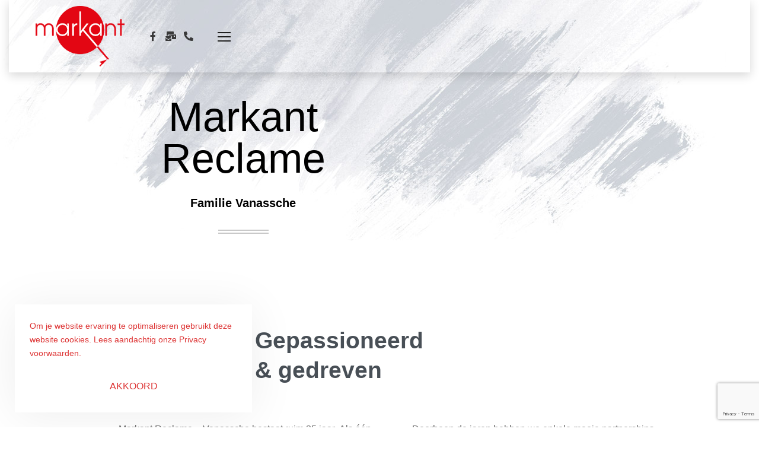

--- FILE ---
content_type: text/html; charset=UTF-8
request_url: https://markantreclame.be/about-me/
body_size: 16763
content:
<!DOCTYPE html>
<html lang="nl-NL" data-df  data-container="1440" data-xl="2" data-admin-bar="0" class="elementor-kit-626">
<head>
<meta charset="UTF-8">
<meta name="viewport" content="width=device-width, initial-scale=1">
<link rel="profile" href="//gmpg.org/xfn/11">
<link rel="pingback" href="https://markantreclame.be/xmlrpc.php">

<meta name='robots' content='index, follow, max-image-preview:large, max-snippet:-1, max-video-preview:-1' />
	<style>img:is([sizes="auto" i], [sizes^="auto," i]) { contain-intrinsic-size: 3000px 1500px }</style>
	
	<!-- This site is optimized with the Yoast SEO plugin v24.0 - https://yoast.com/wordpress/plugins/seo/ -->
	<title>About me - Markant Reclame</title>
	<link rel="canonical" href="https://markantreclame.be/about-me/" />
	<meta property="og:locale" content="nl_NL" />
	<meta property="og:type" content="article" />
	<meta property="og:title" content="About me - Markant Reclame" />
	<meta property="og:description" content="Markant Reclame Familie Vanassche Gepassioneerd &#038; gedreven Markant Reclame &#8211; Vanassche bestaat ruim 35 jaar. Als één van de eerste focusten we ons op de commerciële inzet van kleefletters. Doorheen de jaren blijven we evolueren en breiden onze kennis en passie in verband met de verschillende technieken en toepassingen voor reclame. Doorheen de jaren hebben [&hellip;]" />
	<meta property="og:url" content="https://markantreclame.be/about-me/" />
	<meta property="og:site_name" content="Markant Reclame" />
	<meta property="article:modified_time" content="2020-11-28T19:49:16+00:00" />
	<meta property="og:image" content="https://markantreclame.be/wp-content/uploads/2020/11/at_work_Markat-768x1024.jpg" />
	<meta name="twitter:card" content="summary_large_image" />
	<script type="application/ld+json" class="yoast-schema-graph">{"@context":"https://schema.org","@graph":[{"@type":"WebPage","@id":"https://markantreclame.be/about-me/","url":"https://markantreclame.be/about-me/","name":"About me - Markant Reclame","isPartOf":{"@id":"https://markantreclame.be/#website"},"primaryImageOfPage":{"@id":"https://markantreclame.be/about-me/#primaryimage"},"image":{"@id":"https://markantreclame.be/about-me/#primaryimage"},"thumbnailUrl":"https://markantreclame.be/wp-content/uploads/2020/11/at_work_Markat-768x1024.jpg","datePublished":"2019-11-12T10:24:44+00:00","dateModified":"2020-11-28T19:49:16+00:00","breadcrumb":{"@id":"https://markantreclame.be/about-me/#breadcrumb"},"inLanguage":"nl-NL","potentialAction":[{"@type":"ReadAction","target":["https://markantreclame.be/about-me/"]}]},{"@type":"ImageObject","inLanguage":"nl-NL","@id":"https://markantreclame.be/about-me/#primaryimage","url":"https://markantreclame.be/wp-content/uploads/2020/11/at_work_Markat.jpg","contentUrl":"https://markantreclame.be/wp-content/uploads/2020/11/at_work_Markat.jpg","width":1440,"height":1920},{"@type":"BreadcrumbList","@id":"https://markantreclame.be/about-me/#breadcrumb","itemListElement":[{"@type":"ListItem","position":1,"name":"Home","item":"https://markantreclame.be/"},{"@type":"ListItem","position":2,"name":"About me"}]},{"@type":"WebSite","@id":"https://markantreclame.be/#website","url":"https://markantreclame.be/","name":"Markant Reclame","description":"Belettering, drukwerk en reclame","publisher":{"@id":"https://markantreclame.be/#organization"},"potentialAction":[{"@type":"SearchAction","target":{"@type":"EntryPoint","urlTemplate":"https://markantreclame.be/?s={search_term_string}"},"query-input":{"@type":"PropertyValueSpecification","valueRequired":true,"valueName":"search_term_string"}}],"inLanguage":"nl-NL"},{"@type":"Organization","@id":"https://markantreclame.be/#organization","name":"Markant Reclame","url":"https://markantreclame.be/","logo":{"@type":"ImageObject","inLanguage":"nl-NL","@id":"https://markantreclame.be/#/schema/logo/image/","url":"https://markantreclame.be/wp-content/uploads/2021/01/cropped-markant_logo.png","contentUrl":"https://markantreclame.be/wp-content/uploads/2021/01/cropped-markant_logo.png","width":834,"height":567,"caption":"Markant Reclame"},"image":{"@id":"https://markantreclame.be/#/schema/logo/image/"}}]}</script>
	<!-- / Yoast SEO plugin. -->


<link rel='dns-prefetch' href='//maxcdn.bootstrapcdn.com' />
<link rel="alternate" type="application/rss+xml" title="Markant Reclame &raquo; feed" href="https://markantreclame.be/feed/" />
<link rel="alternate" type="application/rss+xml" title="Markant Reclame &raquo; reacties feed" href="https://markantreclame.be/comments/feed/" />
<style id='global-styles-inline-css' type='text/css'>
:root{--wp--preset--aspect-ratio--square: 1;--wp--preset--aspect-ratio--4-3: 4/3;--wp--preset--aspect-ratio--3-4: 3/4;--wp--preset--aspect-ratio--3-2: 3/2;--wp--preset--aspect-ratio--2-3: 2/3;--wp--preset--aspect-ratio--16-9: 16/9;--wp--preset--aspect-ratio--9-16: 9/16;--wp--preset--color--black: #000000;--wp--preset--color--cyan-bluish-gray: #abb8c3;--wp--preset--color--white: #ffffff;--wp--preset--color--pale-pink: #f78da7;--wp--preset--color--vivid-red: #cf2e2e;--wp--preset--color--luminous-vivid-orange: #ff6900;--wp--preset--color--luminous-vivid-amber: #fcb900;--wp--preset--color--light-green-cyan: #7bdcb5;--wp--preset--color--vivid-green-cyan: #00d084;--wp--preset--color--pale-cyan-blue: #8ed1fc;--wp--preset--color--vivid-cyan-blue: #0693e3;--wp--preset--color--vivid-purple: #9b51e0;--wp--preset--gradient--vivid-cyan-blue-to-vivid-purple: linear-gradient(135deg,rgba(6,147,227,1) 0%,rgb(155,81,224) 100%);--wp--preset--gradient--light-green-cyan-to-vivid-green-cyan: linear-gradient(135deg,rgb(122,220,180) 0%,rgb(0,208,130) 100%);--wp--preset--gradient--luminous-vivid-amber-to-luminous-vivid-orange: linear-gradient(135deg,rgba(252,185,0,1) 0%,rgba(255,105,0,1) 100%);--wp--preset--gradient--luminous-vivid-orange-to-vivid-red: linear-gradient(135deg,rgba(255,105,0,1) 0%,rgb(207,46,46) 100%);--wp--preset--gradient--very-light-gray-to-cyan-bluish-gray: linear-gradient(135deg,rgb(238,238,238) 0%,rgb(169,184,195) 100%);--wp--preset--gradient--cool-to-warm-spectrum: linear-gradient(135deg,rgb(74,234,220) 0%,rgb(151,120,209) 20%,rgb(207,42,186) 40%,rgb(238,44,130) 60%,rgb(251,105,98) 80%,rgb(254,248,76) 100%);--wp--preset--gradient--blush-light-purple: linear-gradient(135deg,rgb(255,206,236) 0%,rgb(152,150,240) 100%);--wp--preset--gradient--blush-bordeaux: linear-gradient(135deg,rgb(254,205,165) 0%,rgb(254,45,45) 50%,rgb(107,0,62) 100%);--wp--preset--gradient--luminous-dusk: linear-gradient(135deg,rgb(255,203,112) 0%,rgb(199,81,192) 50%,rgb(65,88,208) 100%);--wp--preset--gradient--pale-ocean: linear-gradient(135deg,rgb(255,245,203) 0%,rgb(182,227,212) 50%,rgb(51,167,181) 100%);--wp--preset--gradient--electric-grass: linear-gradient(135deg,rgb(202,248,128) 0%,rgb(113,206,126) 100%);--wp--preset--gradient--midnight: linear-gradient(135deg,rgb(2,3,129) 0%,rgb(40,116,252) 100%);--wp--preset--font-size--small: 13px;--wp--preset--font-size--medium: 20px;--wp--preset--font-size--large: 36px;--wp--preset--font-size--x-large: 42px;--wp--preset--font-family--inter: "Inter", sans-serif;--wp--preset--font-family--cardo: Cardo;--wp--preset--spacing--20: 0.44rem;--wp--preset--spacing--30: 0.67rem;--wp--preset--spacing--40: 1rem;--wp--preset--spacing--50: 1.5rem;--wp--preset--spacing--60: 2.25rem;--wp--preset--spacing--70: 3.38rem;--wp--preset--spacing--80: 5.06rem;--wp--preset--shadow--natural: 6px 6px 9px rgba(0, 0, 0, 0.2);--wp--preset--shadow--deep: 12px 12px 50px rgba(0, 0, 0, 0.4);--wp--preset--shadow--sharp: 6px 6px 0px rgba(0, 0, 0, 0.2);--wp--preset--shadow--outlined: 6px 6px 0px -3px rgba(255, 255, 255, 1), 6px 6px rgba(0, 0, 0, 1);--wp--preset--shadow--crisp: 6px 6px 0px rgba(0, 0, 0, 1);}:where(.is-layout-flex){gap: 0.5em;}:where(.is-layout-grid){gap: 0.5em;}body .is-layout-flex{display: flex;}.is-layout-flex{flex-wrap: wrap;align-items: center;}.is-layout-flex > :is(*, div){margin: 0;}body .is-layout-grid{display: grid;}.is-layout-grid > :is(*, div){margin: 0;}:where(.wp-block-columns.is-layout-flex){gap: 2em;}:where(.wp-block-columns.is-layout-grid){gap: 2em;}:where(.wp-block-post-template.is-layout-flex){gap: 1.25em;}:where(.wp-block-post-template.is-layout-grid){gap: 1.25em;}.has-black-color{color: var(--wp--preset--color--black) !important;}.has-cyan-bluish-gray-color{color: var(--wp--preset--color--cyan-bluish-gray) !important;}.has-white-color{color: var(--wp--preset--color--white) !important;}.has-pale-pink-color{color: var(--wp--preset--color--pale-pink) !important;}.has-vivid-red-color{color: var(--wp--preset--color--vivid-red) !important;}.has-luminous-vivid-orange-color{color: var(--wp--preset--color--luminous-vivid-orange) !important;}.has-luminous-vivid-amber-color{color: var(--wp--preset--color--luminous-vivid-amber) !important;}.has-light-green-cyan-color{color: var(--wp--preset--color--light-green-cyan) !important;}.has-vivid-green-cyan-color{color: var(--wp--preset--color--vivid-green-cyan) !important;}.has-pale-cyan-blue-color{color: var(--wp--preset--color--pale-cyan-blue) !important;}.has-vivid-cyan-blue-color{color: var(--wp--preset--color--vivid-cyan-blue) !important;}.has-vivid-purple-color{color: var(--wp--preset--color--vivid-purple) !important;}.has-black-background-color{background-color: var(--wp--preset--color--black) !important;}.has-cyan-bluish-gray-background-color{background-color: var(--wp--preset--color--cyan-bluish-gray) !important;}.has-white-background-color{background-color: var(--wp--preset--color--white) !important;}.has-pale-pink-background-color{background-color: var(--wp--preset--color--pale-pink) !important;}.has-vivid-red-background-color{background-color: var(--wp--preset--color--vivid-red) !important;}.has-luminous-vivid-orange-background-color{background-color: var(--wp--preset--color--luminous-vivid-orange) !important;}.has-luminous-vivid-amber-background-color{background-color: var(--wp--preset--color--luminous-vivid-amber) !important;}.has-light-green-cyan-background-color{background-color: var(--wp--preset--color--light-green-cyan) !important;}.has-vivid-green-cyan-background-color{background-color: var(--wp--preset--color--vivid-green-cyan) !important;}.has-pale-cyan-blue-background-color{background-color: var(--wp--preset--color--pale-cyan-blue) !important;}.has-vivid-cyan-blue-background-color{background-color: var(--wp--preset--color--vivid-cyan-blue) !important;}.has-vivid-purple-background-color{background-color: var(--wp--preset--color--vivid-purple) !important;}.has-black-border-color{border-color: var(--wp--preset--color--black) !important;}.has-cyan-bluish-gray-border-color{border-color: var(--wp--preset--color--cyan-bluish-gray) !important;}.has-white-border-color{border-color: var(--wp--preset--color--white) !important;}.has-pale-pink-border-color{border-color: var(--wp--preset--color--pale-pink) !important;}.has-vivid-red-border-color{border-color: var(--wp--preset--color--vivid-red) !important;}.has-luminous-vivid-orange-border-color{border-color: var(--wp--preset--color--luminous-vivid-orange) !important;}.has-luminous-vivid-amber-border-color{border-color: var(--wp--preset--color--luminous-vivid-amber) !important;}.has-light-green-cyan-border-color{border-color: var(--wp--preset--color--light-green-cyan) !important;}.has-vivid-green-cyan-border-color{border-color: var(--wp--preset--color--vivid-green-cyan) !important;}.has-pale-cyan-blue-border-color{border-color: var(--wp--preset--color--pale-cyan-blue) !important;}.has-vivid-cyan-blue-border-color{border-color: var(--wp--preset--color--vivid-cyan-blue) !important;}.has-vivid-purple-border-color{border-color: var(--wp--preset--color--vivid-purple) !important;}.has-vivid-cyan-blue-to-vivid-purple-gradient-background{background: var(--wp--preset--gradient--vivid-cyan-blue-to-vivid-purple) !important;}.has-light-green-cyan-to-vivid-green-cyan-gradient-background{background: var(--wp--preset--gradient--light-green-cyan-to-vivid-green-cyan) !important;}.has-luminous-vivid-amber-to-luminous-vivid-orange-gradient-background{background: var(--wp--preset--gradient--luminous-vivid-amber-to-luminous-vivid-orange) !important;}.has-luminous-vivid-orange-to-vivid-red-gradient-background{background: var(--wp--preset--gradient--luminous-vivid-orange-to-vivid-red) !important;}.has-very-light-gray-to-cyan-bluish-gray-gradient-background{background: var(--wp--preset--gradient--very-light-gray-to-cyan-bluish-gray) !important;}.has-cool-to-warm-spectrum-gradient-background{background: var(--wp--preset--gradient--cool-to-warm-spectrum) !important;}.has-blush-light-purple-gradient-background{background: var(--wp--preset--gradient--blush-light-purple) !important;}.has-blush-bordeaux-gradient-background{background: var(--wp--preset--gradient--blush-bordeaux) !important;}.has-luminous-dusk-gradient-background{background: var(--wp--preset--gradient--luminous-dusk) !important;}.has-pale-ocean-gradient-background{background: var(--wp--preset--gradient--pale-ocean) !important;}.has-electric-grass-gradient-background{background: var(--wp--preset--gradient--electric-grass) !important;}.has-midnight-gradient-background{background: var(--wp--preset--gradient--midnight) !important;}.has-small-font-size{font-size: var(--wp--preset--font-size--small) !important;}.has-medium-font-size{font-size: var(--wp--preset--font-size--medium) !important;}.has-large-font-size{font-size: var(--wp--preset--font-size--large) !important;}.has-x-large-font-size{font-size: var(--wp--preset--font-size--x-large) !important;}
:where(.wp-block-post-template.is-layout-flex){gap: 1.25em;}:where(.wp-block-post-template.is-layout-grid){gap: 1.25em;}
:where(.wp-block-columns.is-layout-flex){gap: 2em;}:where(.wp-block-columns.is-layout-grid){gap: 2em;}
:root :where(.wp-block-pullquote){font-size: 1.5em;line-height: 1.6;}
</style>
<link rel='stylesheet' id='ffwd_frontend-css' href='https://markantreclame.be/wp-content/plugins/wd-facebook-feed/css/ffwd_frontend.css?ver=5.2.4' type='text/css' media='all' />
<link rel='stylesheet' id='ffwd_fonts-css' href='https://markantreclame.be/wp-content/plugins/wd-facebook-feed/css/fonts.css?ver=5.2.4' type='text/css' media='all' />
<link rel='stylesheet' id='ffwd_mCustomScrollbar-css' href='https://markantreclame.be/wp-content/plugins/wd-facebook-feed/css/jquery.mCustomScrollbar.css?ver=5.2.4' type='text/css' media='all' />
<style id='woocommerce-inline-inline-css' type='text/css'>
.woocommerce form .form-row .required { visibility: visible; }
.woocommerce form .form-row abbr.required { visibility: visible; }
</style>
<link rel='stylesheet' id='cff-css' href='https://markantreclame.be/wp-content/plugins/custom-facebook-feed/assets/css/cff-style.min.css?ver=4.2.6' type='text/css' media='all' />
<link rel='stylesheet' id='sb-font-awesome-css' href='https://maxcdn.bootstrapcdn.com/font-awesome/4.7.0/css/font-awesome.min.css?ver=6.7.4' type='text/css' media='all' />
<link rel="preload" as="style" onload="this.onload=null;this.rel='stylesheet';" media="all"   data-no-rel='stylesheet' id='rey-wp-style-child-css' href='https://markantreclame.be/wp-content/themes/rey-child/style.css?ver=6.7.4' type='text/css' data-media='all' />
<noscript><link rel='stylesheet'  data-id='rey-wp-style-child-css' href='https://markantreclame.be/wp-content/themes/rey-child/style.css?ver=6.7.4' data-type='text/css' data-media='all' />
</noscript><link rel='stylesheet' id='reyModulePreloaders-styles-css' href='https://markantreclame.be/wp-content/plugins/rey-module-preloaders/assets/css/text-1.css?ver=1.1.1' type='text/css' media='all' />
<link rel='stylesheet' id='elementor-icons-css' href='https://markantreclame.be/wp-content/plugins/elementor/assets/lib/eicons/css/elementor-icons.min.css?ver=5.32.0' type='text/css' media='all' />
<link rel='stylesheet' id='elementor-frontend-css' href='https://markantreclame.be/wp-content/plugins/elementor/assets/css/frontend.min.css?ver=3.25.10' type='text/css' media='all' />
<link id="rey-hs-css" type="text/css" href="https://markantreclame.be/wp-content/uploads/rey/hs-0a2b56ed22.css?ver=2.8.3.1724929153"  rel="stylesheet" media="all"  />
<link id="rey-ds-css" type="text/css" href="https://markantreclame.be/wp-content/uploads/rey/ds-bd13f3bccf.css?ver=2.8.3.1724929153" data-noptimize="" data-no-optimize="1" data-pagespeed-no-defer="" data-pagespeed-no-transform="" data-minify="1" rel="preload" as="style" onload="this.onload=null;this.rel='stylesheet';" media="all"  />
<noscript><link rel="stylesheet" href="https://markantreclame.be/wp-content/uploads/rey/ds-bd13f3bccf.css" data-no-minify="1"></noscript>
<link rel='stylesheet' id='swiper-css' href='https://markantreclame.be/wp-content/plugins/elementor/assets/lib/swiper/v8/css/swiper.min.css?ver=8.4.5' type='text/css' media='all' />
<link rel='stylesheet' id='e-swiper-css' href='https://markantreclame.be/wp-content/plugins/elementor/assets/css/conditionals/e-swiper.min.css?ver=3.25.10' type='text/css' media='all' />
<link rel='stylesheet' id='elementor-post-626-css' href='https://markantreclame.be/wp-content/uploads/elementor/css/post-626.css?ver=1733334848' type='text/css' media='all' />
<link rel='stylesheet' id='cffstyles-css' href='https://markantreclame.be/wp-content/plugins/custom-facebook-feed/assets/css/cff-style.min.css?ver=4.2.6' type='text/css' media='all' />
<link rel='stylesheet' id='elementor-post-523-css' href='https://markantreclame.be/wp-content/uploads/elementor/css/post-523.css?ver=1733334968' type='text/css' media='all' />
<link rel='stylesheet' id='elementor-post-371-css' href='https://markantreclame.be/wp-content/uploads/elementor/css/post-371.css?ver=1733334850' type='text/css' media='all' />
<link rel="stylesheet" onload="this.onload=null;this.media='all';" media="print"  data-noptimize="" data-no-optimize="1" data-pagespeed-no-defer="" data-pagespeed-no-transform="" data-minify="1" data-no-rel='stylesheet' id='elementor-post-330-css' href='https://markantreclame.be/wp-content/uploads/elementor/css/post-330.css?ver=1733334850' type='text/css' data-media='all' />
<noscript><link rel='stylesheet' data-noptimize="" data-no-optimize="1" data-pagespeed-no-defer="" data-pagespeed-no-transform="" data-minify="1" data-id='elementor-post-330-css' href='https://markantreclame.be/wp-content/uploads/elementor/css/post-330.css?ver=1733334850' data-type='text/css' data-media='all' />
</noscript><link rel='stylesheet' id='google-fonts-1-css' href='https://fonts.googleapis.com/css?family=Roboto%3A100%2C100italic%2C200%2C200italic%2C300%2C300italic%2C400%2C400italic%2C500%2C500italic%2C600%2C600italic%2C700%2C700italic%2C800%2C800italic%2C900%2C900italic%7CRoboto+Slab%3A100%2C100italic%2C200%2C200italic%2C300%2C300italic%2C400%2C400italic%2C500%2C500italic%2C600%2C600italic%2C700%2C700italic%2C800%2C800italic%2C900%2C900italic&#038;display=auto&#038;ver=6.7.4' type='text/css' media='all' />
<link rel='stylesheet' id='elementor-icons-shared-0-css' href='https://markantreclame.be/wp-content/plugins/elementor/assets/lib/font-awesome/css/fontawesome.min.css?ver=5.15.3' type='text/css' media='all' />
<link rel='stylesheet' id='elementor-icons-fa-brands-css' href='https://markantreclame.be/wp-content/plugins/elementor/assets/lib/font-awesome/css/brands.min.css?ver=5.15.3' type='text/css' media='all' />
<link rel='stylesheet' id='elementor-icons-fa-solid-css' href='https://markantreclame.be/wp-content/plugins/elementor/assets/lib/font-awesome/css/solid.min.css?ver=5.15.3' type='text/css' media='all' />
<link rel="preconnect" href="https://fonts.gstatic.com/" crossorigin><script type="text/javascript" src="https://markantreclame.be/wp-includes/js/jquery/jquery.min.js?ver=3.7.1" id="jquery-core-js"></script>
<script type="text/javascript" src="https://markantreclame.be/wp-includes/js/jquery/jquery-migrate.min.js?ver=3.4.1" id="jquery-migrate-js"></script>
<script type="text/javascript" id="ffwd_frontend-js-extra">
/* <![CDATA[ */
var ffwd_frontend_text = {"comment_reply":"Reply","view":"View","more_comments":"more comments","year":"year","years":"years","hour":"hour","hours":"hours","months":"months","month":"month","weeks":"weeks","week":"week","days":"days","day":"day","minutes":"minutes","minute":"minute","seconds":"seconds","second":"second","ago":"ago","ajax_url":"https:\/\/markantreclame.be\/wp-admin\/admin-ajax.php","and":"and","others":"others"};
/* ]]> */
</script>
<script type="text/javascript" src="https://markantreclame.be/wp-content/plugins/wd-facebook-feed/js/ffwd_frontend.js?ver=5.2.4" id="ffwd_frontend-js"></script>
<script type="text/javascript" src="https://markantreclame.be/wp-content/plugins/wd-facebook-feed/js/jquery.mobile.js?ver=5.2.4" id="ffwd_jquery_mobile-js"></script>
<script type="text/javascript" src="https://markantreclame.be/wp-content/plugins/wd-facebook-feed/js/jquery.mCustomScrollbar.concat.min.js?ver=5.2.4" id="ffwd_mCustomScrollbar-js"></script>
<script type="text/javascript" src="https://markantreclame.be/wp-content/plugins/wd-facebook-feed/js/jquery.fullscreen-0.4.1.js?ver=0.4.1" id="jquery-fullscreen-js"></script>
<script type="text/javascript" id="ffwd_gallery_box-js-extra">
/* <![CDATA[ */
var ffwd_objectL10n = {"ffwd_field_required":"field is required.","ffwd_mail_validation":"This is not a valid email address.","ffwd_search_result":"There are no images matching your search."};
/* ]]> */
</script>
<script type="text/javascript" src="https://markantreclame.be/wp-content/plugins/wd-facebook-feed/js/ffwd_gallery_box.js?ver=5.2.4" id="ffwd_gallery_box-js"></script>
<script type="text/javascript" src="https://markantreclame.be/wp-content/plugins/rey-core/assets/js/woocommerce/blockui.js?ver=2.8.3" id="jquery-blockui-js" defer="defer" data-wp-strategy="defer"></script>
<script type="text/javascript" id="wc-add-to-cart-js-extra">
/* <![CDATA[ */
var wc_add_to_cart_params = {"ajax_url":"\/wp-admin\/admin-ajax.php","wc_ajax_url":"\/?wc-ajax=%%endpoint%%","i18n_view_cart":"Bekijk winkelwagen","cart_url":"https:\/\/markantreclame.be\/cart\/","is_cart":"","cart_redirect_after_add":"no"};
/* ]]> */
</script>
<script type="text/javascript" src="https://markantreclame.be/wp-content/plugins/woocommerce/assets/js/frontend/add-to-cart.min.js?ver=9.4.4" id="wc-add-to-cart-js" defer="defer" data-wp-strategy="defer"></script>
<script type="text/javascript" src="https://markantreclame.be/wp-content/plugins/woocommerce/assets/js/js-cookie/js.cookie.min.js?ver=2.1.4-wc.9.4.4" id="js-cookie-js" defer="defer" data-wp-strategy="defer"></script>
<script type="text/javascript" id="woocommerce-js-extra">
/* <![CDATA[ */
var woocommerce_params = {"ajax_url":"\/wp-admin\/admin-ajax.php","wc_ajax_url":"\/?wc-ajax=%%endpoint%%"};
/* ]]> */
</script>
<script type="text/javascript" src="https://markantreclame.be/wp-content/plugins/woocommerce/assets/js/frontend/woocommerce.min.js?ver=9.4.4" id="woocommerce-js" defer="defer" data-wp-strategy="defer"></script>
<link rel="https://api.w.org/" href="https://markantreclame.be/wp-json/" /><link rel="alternate" title="JSON" type="application/json" href="https://markantreclame.be/wp-json/wp/v2/pages/523" /><link rel="EditURI" type="application/rsd+xml" title="RSD" href="https://markantreclame.be/xmlrpc.php?rsd" />
<meta name="generator" content="WordPress 6.7.4" />
<meta name="generator" content="WooCommerce 9.4.4" />
<link rel='shortlink' href='https://markantreclame.be/?p=523' />
<link rel="alternate" title="oEmbed (JSON)" type="application/json+oembed" href="https://markantreclame.be/wp-json/oembed/1.0/embed?url=https%3A%2F%2Fmarkantreclame.be%2Fabout-me%2F" />
<link rel="alternate" title="oEmbed (XML)" type="text/xml+oembed" href="https://markantreclame.be/wp-json/oembed/1.0/embed?url=https%3A%2F%2Fmarkantreclame.be%2Fabout-me%2F&#038;format=xml" />
	<noscript><style>
		.woocommerce ul.products li.product.is-animated-entry {opacity: 1;transform: none;}
		.woocommerce div.product .woocommerce-product-gallery:after {display: none;}
		.woocommerce div.product .woocommerce-product-gallery .woocommerce-product-gallery__wrapper {opacity: 1}
	</style></noscript>
		<noscript><style>.woocommerce-product-gallery{ opacity: 1 !important; }</style></noscript>
	<meta name="generator" content="Elementor 3.25.10; features: additional_custom_breakpoints, e_optimized_control_loading; settings: css_print_method-external, google_font-enabled, font_display-auto">
<style type="text/css">.recentcomments a{display:inline !important;padding:0 !important;margin:0 !important;}</style>			<style>
				.e-con.e-parent:nth-of-type(n+4):not(.e-lazyloaded):not(.e-no-lazyload),
				.e-con.e-parent:nth-of-type(n+4):not(.e-lazyloaded):not(.e-no-lazyload) * {
					background-image: none !important;
				}
				@media screen and (max-height: 1024px) {
					.e-con.e-parent:nth-of-type(n+3):not(.e-lazyloaded):not(.e-no-lazyload),
					.e-con.e-parent:nth-of-type(n+3):not(.e-lazyloaded):not(.e-no-lazyload) * {
						background-image: none !important;
					}
				}
				@media screen and (max-height: 640px) {
					.e-con.e-parent:nth-of-type(n+2):not(.e-lazyloaded):not(.e-no-lazyload),
					.e-con.e-parent:nth-of-type(n+2):not(.e-lazyloaded):not(.e-no-lazyload) * {
						background-image: none !important;
					}
				}
			</style>
			<style class='wp-fonts-local' type='text/css'>
@font-face{font-family:Inter;font-style:normal;font-weight:300 900;font-display:fallback;src:url('https://markantreclame.be/wp-content/plugins/woocommerce/assets/fonts/Inter-VariableFont_slnt,wght.woff2') format('woff2');font-stretch:normal;}
@font-face{font-family:Cardo;font-style:normal;font-weight:400;font-display:fallback;src:url('https://markantreclame.be/wp-content/plugins/woocommerce/assets/fonts/cardo_normal_400.woff2') format('woff2');}
</style>
<link rel="icon" href="https://markantreclame.be/wp-content/uploads/2020/11/cropped-logo-32x32.png" sizes="32x32" />
<link rel="icon" href="https://markantreclame.be/wp-content/uploads/2020/11/cropped-logo-192x192.png" sizes="192x192" />
<link rel="apple-touch-icon" href="https://markantreclame.be/wp-content/uploads/2020/11/cropped-logo-180x180.png" />
<meta name="msapplication-TileImage" content="https://markantreclame.be/wp-content/uploads/2020/11/cropped-logo-270x270.png" />
<style id="reycore-inline-styles" data-noptimize="" data-no-optimize="1" data-pagespeed-no-defer="" data-pagespeed-no-transform="" data-minify="1">:root{--rey-container-spacing:15px;--main-gutter-size:15px;--body-bg-image:url(https://markantreclame.be/wp-content/uploads/2020/11/site-bg.jpg);--body-bg-repeat:no-repeat;--body-bg-posx:50%;--body-bg-posy:0%;--body-bg-color:#ffffff;--neutral-hue:210;--blog-columns:1;--post-align-wide-size:25vw;--cookie-bg-color:#ffffff;--cookie-text-color:#dd3333;--scrolltotop-color:#dd3333;--scroll-top-bottom:10vh;--woocommerce-products-gutter:10px;--woocommerce-sidebar-size:16%;--wrapped-loop-height:500px;--wrapped-loop-image-fit:cover;--star-rating-color:#ff4545;}.woocommerce ul.products li.product.rey-wc-skin--wrapped{--woocommerce-loop-wrapped-padding:40px;--woocommerce-loop-wrapped-ov-color:rgba(0,0,0,0);--woocommerce-loop-wrapped-ov-color-hover:rgba(0, 0, 0, 0.45);}body.woocommerce ul.products li.product .woocommerce-loop-product__title, .woocommerce ul.products li.product[class*="rey-wc-skin"] .woocommerce-loop-product__title{font-family:var(--primary-ff);font-size:16px;font-weight:400;}.woocommerce .rey-cartBtnQty{--accent-color:#0a0a0a;--accent-text-color:#ffffff;}.woocommerce .rey-cartBtnQty .button.single_add_to_cart_button:hover{color:#dd3333;background-color:#ffffff;}.woocommerce-store-notice .woocommerce-store-notice-content{min-height:32px;}@media (min-width: 768px) and (max-width: 1025px){:root{--rey-container-spacing:15px;--main-gutter-size:15px;--blog-columns:1;--scroll-top-bottom:10vh;--woocommerce-products-gutter:10px;}.woocommerce ul.products li.product.rey-wc-skin--wrapped{--woocommerce-loop-wrapped-padding:40px;}}@media (max-width: 767px){:root{--rey-container-spacing:15px;--main-gutter-size:15px;--blog-columns:1;--scroll-top-bottom:10vh;--woocommerce-products-gutter:10px;}.woocommerce ul.products li.product.rey-wc-skin--wrapped{--woocommerce-loop-wrapped-padding:40px;}}@media (max-width: 1024px) {			:root {				--nav-breakpoint-desktop: none;				--nav-breakpoint-mobile: flex;			}		} :root {--fs-menu-default-bg-color: #dd3333;--fs-menu-default-bg-color-1: #c41a1a;--fs-menu-default-bg-color-2: #ff6666;--fs-menu-color: #fff;--fs-menu-hover-color: rgba(255,255,255,0.75);} :root{--body-font-family: var(--primary-ff);--accent-color:#dd3333;--accent-hover-color:#aa0000;--accent-text-color:#0a0a0a;} :root{ --woocommerce-grid-columns:3; } @media(min-width: 768px) and (max-width: 1024px){:root{ --woocommerce-grid-columns:2; }} @media(max-width: 767px){:root{ --woocommerce-grid-columns:2; }}     </style><style id="rey-lazy-bg">.rey-js .elementor-element.rey-lazyBg, .rey-js .elementor-element.rey-lazyBg > .elementor-widget-container, .rey-js .elementor-element.rey-lazyBg > .elementor-widget-wrap { background-image: none !important; }</style></head>

<body class="page-template page-template-template-builder page-template-template-builder-php page page-id-523 wp-custom-logo theme-rey woocommerce-no-js rey-no-js ltr woocommerce elementor-default elementor-kit-626 elementor-page elementor-page-523 rey-navFullscreen rey-cwidth--default --no-acc-focus elementor-unopt" data-id="523" itemtype="https://schema.org/WebPage" itemscope="itemscope">

<script type="text/javascript" id="rey-no-js" data-noptimize data-no-optimize="1" data-no-defer="1">
		document.body.classList.remove('rey-no-js');document.body.classList.add('rey-js');
	</script>		<script type="text/javascript" id="rey-instant-js" data-noptimize="" data-no-optimize="1" data-no-defer="1" data-pagespeed-no-defer="">
			(function(){
				if( ! window.matchMedia("(max-width: 1024px)").matches && ("IntersectionObserver" in window) ){
					var io = new IntersectionObserver(entries => {
						document.documentElement.style.setProperty('--scrollbar-width', window.innerWidth - entries[0].boundingClientRect.width + "px");
						io.disconnect();
					});
					io.observe(document.documentElement);
				}
				let cw = parseInt(document.documentElement.getAttribute('data-container') || 1440);
				const sxl = function () {
					let xl;
					if ( window.matchMedia('(min-width: 1025px) and (max-width: ' + cw + 'px)').matches ) xl = 1; // 1440px - 1025px
					else if ( window.matchMedia('(min-width: ' + (cw + 1) + 'px)').matches ) xl = 2; // +1440px
					document.documentElement.setAttribute('data-xl', xl || 0);
				};
				sxl(); window.addEventListener('resize', sxl);
			})();
		</script>
		
	<a href="#content" class="skip-link screen-reader-text">Skip to content</a>

	<div id="page" class="rey-siteWrapper ">

		
<div class="rey-overlay rey-overlay--site" style="opacity:0;"></div>

		
<header class="rey-siteHeader rey-siteHeader--custom rey-siteHeader--371 header-pos--rel" >

			<div data-elementor-type="wp-post" data-elementor-id="371" class="elementor elementor-371" data-elementor-gstype="header" data-page-el-selector="body.elementor-page-371">
						<section class="elementor-section elementor-top-section elementor-element elementor-element-38ef5b1 rey-section-bg--classic elementor-section-boxed elementor-section-height-default elementor-section-height-default" data-id="38ef5b1" data-element_type="section" data-settings="{&quot;background_background&quot;:&quot;classic&quot;}">
						<div class="elementor-container elementor-column-gap-default">
					<div class="elementor-column elementor-col-50 elementor-top-column elementor-element elementor-element-d398289" data-id="d398289" data-element_type="column">
			<div class="elementor-widget-wrap elementor-element-populated">
						<div class="elementor-element elementor-element-6275d1c elementor-widget__width-auto elementor-widget elementor-widget-reycore-header-logo" data-id="6275d1c" data-element_type="widget" data-widget_type="reycore-header-logo.default">
				<div class="elementor-widget-container">
			
<div class="rey-logoWrapper">

	
        <div class="rey-siteLogo">
			<a href="https://markantreclame.be/" data-no-lazy="1" data-skip-lazy="1" class="no-lazy custom-logo-link" rel="home" itemprop="url"><img width="834" height="567" src="https://markantreclame.be/wp-content/uploads/2021/01/cropped-markant_logo.png" data-no-lazy="1" data-skip-lazy="1" class="no-lazy custom-logo" alt="Markant Reclame" loading="eager" width="159" decoding="async" srcset="https://markantreclame.be/wp-content/uploads/2021/01/cropped-markant_logo.png 834w, https://markantreclame.be/wp-content/uploads/2021/01/cropped-markant_logo-300x204.png 300w, https://markantreclame.be/wp-content/uploads/2021/01/cropped-markant_logo-768x522.png 768w, https://markantreclame.be/wp-content/uploads/2021/01/cropped-markant_logo-450x306.png 450w" sizes="(max-width: 834px) 100vw, 834px" /><img width="834" height="567" src="https://markantreclame.be/wp-content/uploads/2021/01/markant_logo.png" data-no-lazy="1" data-skip-lazy="1" class="no-lazy rey-mobileLogo" alt="" decoding="async" srcset="https://markantreclame.be/wp-content/uploads/2021/01/markant_logo.png 834w, https://markantreclame.be/wp-content/uploads/2021/01/markant_logo-300x204.png 300w, https://markantreclame.be/wp-content/uploads/2021/01/markant_logo-768x522.png 768w, https://markantreclame.be/wp-content/uploads/2021/01/markant_logo-450x306.png 450w" sizes="(max-width: 834px) 100vw, 834px" /></a>		</div>

    </div>
<!-- .rey-logoWrapper -->
		</div>
				</div>
				<div class="elementor-element elementor-element-474aa4d elementor-widget__width-auto elementor-hidden-phone elementor-shape-rounded elementor-grid-0 e-grid-align-center elementor-widget elementor-widget-social-icons" data-id="474aa4d" data-element_type="widget" data-widget_type="social-icons.default">
				<div class="elementor-widget-container">
					<div class="elementor-social-icons-wrapper elementor-grid">
							<span class="elementor-grid-item">
					<a class="elementor-icon elementor-social-icon elementor-social-icon-facebook-f elementor-repeater-item-bb2e7c3" href="https://www.facebook.com/MarkantReclame" target="_blank">
						<span class="elementor-screen-only">Facebook-f</span>
						<i class="fab fa-facebook-f"></i>					</a>
				</span>
							<span class="elementor-grid-item">
					<a class="elementor-icon elementor-social-icon elementor-social-icon-mail-bulk elementor-repeater-item-94d8fd9" href="mailto:info@markantreclame.be" target="_blank">
						<span class="elementor-screen-only">Mail-bulk</span>
						<i class="fas fa-mail-bulk"></i>					</a>
				</span>
							<span class="elementor-grid-item">
					<a class="elementor-icon elementor-social-icon elementor-social-icon-phone-alt elementor-repeater-item-57ec0ab" href="tel:093741084" target="_blank">
						<span class="elementor-screen-only">Phone-alt</span>
						<i class="fas fa-phone-alt"></i>					</a>
				</span>
					</div>
				</div>
				</div>
				<div class="elementor-element elementor-element-a891eed elementor-widget__width-auto --il--tablet-left --il--mobile-left elementor-widget elementor-widget-reymodule-fullscreen-navigation" data-id="a891eed" data-element_type="widget" data-widget_type="reymodule-fullscreen-navigation.default">
				<div class="elementor-widget-container">
			<button class="btn rey-fsNav-mobileBtn rey-headerIcon" id="js-fsNav-mobileBtn">
	<span></span>
	<span></span>
	<span></span>
</button>
<!-- .rey-fsNav-mobileBtn -->
		</div>
				</div>
					</div>
		</div>
				<div class="elementor-column elementor-col-50 elementor-top-column elementor-element elementor-element-e20bf18" data-id="e20bf18" data-element_type="column">
			<div class="elementor-widget-wrap">
							</div>
		</div>
					</div>
		</section>
				</div>
		<div class="rey-overlay rey-overlay--header" style="opacity:0;"></div>
<div class="rey-overlay rey-overlay--header-top" style="opacity:0;"></div>

</header>
<!-- .rey-siteHeader -->


		<div id="content" class="rey-siteContent --tpl-template-builder-php">

		<div class="rey-siteContainer rey-pbTemplate"  data-page-el-selector="body.elementor-page-523">
			<div class="rey-siteRow">

				
				<main id="main" class="rey-siteMain ">
		<div data-elementor-type="wp-page" data-elementor-id="523" class="elementor elementor-523">
						<section class="elementor-section elementor-top-section elementor-element elementor-element-ac54fac rey-flexWrap elementor-section-boxed elementor-section-height-default elementor-section-height-default" data-id="ac54fac" data-element_type="section">
						<div class="elementor-container elementor-column-gap-default">
					<div class="elementor-column elementor-col-50 elementor-top-column elementor-element elementor-element-b1b4e57" data-id="b1b4e57" data-element_type="column">
			<div class="elementor-widget-wrap elementor-element-populated">
						<div class="elementor-element elementor-element-50c09af elementor-widget elementor-widget-heading" data-id="50c09af" data-element_type="widget" data-widget_type="heading.default">
				<div class="elementor-widget-container">
			<h1 class="elementor-heading-title elementor-size-default">Markant Reclame </h1>		</div>
				</div>
				<div class="elementor-element elementor-element-21c623d elementor-widget elementor-widget-heading" data-id="21c623d" data-element_type="widget" data-widget_type="heading.default">
				<div class="elementor-widget-container">
			<h4 class="elementor-heading-title elementor-size-default">Familie Vanassche</h4>		</div>
				</div>
				<div class="elementor-element elementor-element-13ec9d2 elementor-widget-divider--view-line elementor-widget elementor-widget-divider" data-id="13ec9d2" data-element_type="widget" data-widget_type="divider.default">
				<div class="elementor-widget-container">
					<div class="elementor-divider">
			<span class="elementor-divider-separator">
						</span>
		</div>
				</div>
				</div>
					</div>
		</div>
				<div class="elementor-column elementor-col-50 elementor-top-column elementor-element elementor-element-2b87d77" data-id="2b87d77" data-element_type="column">
			<div class="elementor-widget-wrap">
							</div>
		</div>
					</div>
		</section>
				<section class="elementor-section elementor-top-section elementor-element elementor-element-8368455 elementor-section-boxed elementor-section-height-default elementor-section-height-default" data-id="8368455" data-element_type="section">
						<div class="elementor-container elementor-column-gap-default">
					<div class="elementor-column elementor-col-100 elementor-top-column elementor-element elementor-element-fb2afb6" data-id="fb2afb6" data-element_type="column">
			<div class="elementor-widget-wrap elementor-element-populated">
						<div class="elementor-element elementor-element-410f265 elementor-widget__width-auto elementor-hidden-phone elementor-widget-divider--view-line elementor-widget elementor-widget-divider" data-id="410f265" data-element_type="widget" data-widget_type="divider.default">
				<div class="elementor-widget-container">
					<div class="elementor-divider">
			<span class="elementor-divider-separator">
						</span>
		</div>
				</div>
				</div>
				<div class="elementor-element elementor-element-aea6dfa elementor-widget__width-initial elementor-widget elementor-widget-heading" data-id="aea6dfa" data-element_type="widget" data-widget_type="heading.default">
				<div class="elementor-widget-container">
			<h3 class="elementor-heading-title elementor-size-xl">Gepassioneerd <br>
&amp; gedreven</h3>		</div>
				</div>
					</div>
		</div>
					</div>
		</section>
				<section class="elementor-section elementor-top-section elementor-element elementor-element-bb7ac67 rey-flexWrap elementor-section-boxed elementor-section-height-default elementor-section-height-default" data-id="bb7ac67" data-element_type="section">
						<div class="elementor-container elementor-column-gap-extended">
					<div class="elementor-column elementor-col-100 elementor-top-column elementor-element elementor-element-e21aa43" data-id="e21aa43" data-element_type="column">
			<div class="elementor-widget-wrap elementor-element-populated">
						<div class="elementor-element elementor-element-a2ab6bf elementor-widget elementor-widget-text-editor" data-id="a2ab6bf" data-element_type="widget" data-widget_type="text-editor.default">
				<div class="elementor-widget-container">
							<p>Markant Reclame &#8211; Vanassche bestaat ruim 35 jaar. Als één van de eerste focusten we ons op de commerciële inzet van kleefletters. Doorheen de jaren blijven we evolueren en breiden onze kennis en passie in verband met de verschillende technieken en toepassingen voor reclame. Doorheen de jaren hebben we enkele mooie partnerships opgebouwd en dat vertrouwen willen we  ook onze nieuwe klanten geven. We kijken alvast uit naar een eerste gesprek en helpen graag uw bedrijf in de kijker te zetten.</p>						</div>
				</div>
					</div>
		</div>
					</div>
		</section>
				<section class="elementor-section elementor-top-section elementor-element elementor-element-7f45d010 rey-flexWrap elementor-section-boxed elementor-section-height-default elementor-section-height-default" data-id="7f45d010" data-element_type="section">
						<div class="elementor-container elementor-column-gap-no">
					<div class="elementor-column elementor-col-50 elementor-top-column elementor-element elementor-element-53717c6b" data-id="53717c6b" data-element_type="column">
			<div class="elementor-widget-wrap elementor-element-populated">
						<div class="elementor-element elementor-element-40f92aee --zindexed-1 elementor-widget elementor-widget-image" data-id="40f92aee" data-element_type="widget" data-widget_type="image.default">
				<div class="elementor-widget-container">
													<img fetchpriority="high" decoding="async" width="768" height="1024" src="https://markantreclame.be/wp-content/uploads/2020/11/at_work_Markat-768x1024.jpg" class="attachment-large size-large wp-image-686" alt="" srcset="https://markantreclame.be/wp-content/uploads/2020/11/at_work_Markat-768x1024.jpg 768w, https://markantreclame.be/wp-content/uploads/2020/11/at_work_Markat-225x300.jpg 225w, https://markantreclame.be/wp-content/uploads/2020/11/at_work_Markat-1152x1536.jpg 1152w, https://markantreclame.be/wp-content/uploads/2020/11/at_work_Markat-1024x1365.jpg 1024w, https://markantreclame.be/wp-content/uploads/2020/11/at_work_Markat-450x600.jpg 450w, https://markantreclame.be/wp-content/uploads/2020/11/at_work_Markat-1080x1440.jpg 1080w, https://markantreclame.be/wp-content/uploads/2020/11/at_work_Markat.jpg 1440w" sizes="(max-width: 768px) 100vw, 768px" />													</div>
				</div>
					</div>
		</div>
				<div class="elementor-column elementor-col-50 elementor-top-column elementor-element elementor-element-40206b67" data-id="40206b67" data-element_type="column">
			<div class="elementor-widget-wrap elementor-element-populated">
						<div class="elementor-element elementor-element-7af3b960 elementor-widget elementor-widget-image" data-id="7af3b960" data-element_type="widget" data-widget_type="image.default">
				<div class="elementor-widget-container">
													<img decoding="async" width="1504" height="2016" src="https://markantreclame.be/wp-content/uploads/2020/11/glasfolie_voorbeeld.jpg" class="attachment-full size-full wp-image-687" alt="" srcset="https://markantreclame.be/wp-content/uploads/2020/11/glasfolie_voorbeeld.jpg 1504w, https://markantreclame.be/wp-content/uploads/2020/11/glasfolie_voorbeeld-224x300.jpg 224w, https://markantreclame.be/wp-content/uploads/2020/11/glasfolie_voorbeeld-764x1024.jpg 764w, https://markantreclame.be/wp-content/uploads/2020/11/glasfolie_voorbeeld-768x1029.jpg 768w, https://markantreclame.be/wp-content/uploads/2020/11/glasfolie_voorbeeld-1146x1536.jpg 1146w, https://markantreclame.be/wp-content/uploads/2020/11/glasfolie_voorbeeld-1024x1373.jpg 1024w, https://markantreclame.be/wp-content/uploads/2020/11/glasfolie_voorbeeld-450x603.jpg 450w, https://markantreclame.be/wp-content/uploads/2020/11/glasfolie_voorbeeld-1080x1448.jpg 1080w" sizes="(max-width: 1504px) 100vw, 1504px" />													</div>
				</div>
					</div>
		</div>
					</div>
		</section>
				</div>
				</main>
				<!-- .rey-siteMain -->

							</div>

			
		</div>
		<!-- .rey-siteContainer -->
		
	</div>
	<!-- .rey-siteContent -->

	
<footer class="rey-siteFooter rey-siteFooter--custom" >

    		<div data-elementor-type="wp-post" data-elementor-id="330" class="elementor elementor-330" data-elementor-gstype="footer" data-page-el-selector="body.elementor-page-330">
						<section class="elementor-section elementor-top-section elementor-element elementor-element-651fe8a2 rey-section-bg--classic rey-flexWrap elementor-section-boxed elementor-section-height-default elementor-section-height-default" data-id="651fe8a2" data-element_type="section" data-settings="{&quot;background_background&quot;:&quot;classic&quot;}">
						<div class="elementor-container elementor-column-gap-default">
					<div class="elementor-column elementor-col-50 elementor-top-column elementor-element elementor-element-1ce61232" data-id="1ce61232" data-element_type="column">
			<div class="elementor-widget-wrap elementor-element-populated">
						<div class="elementor-element elementor-element-1aaea291 elementor-widget__width-auto elementor-widget-mobile__width-inherit elementor-widget elementor-widget-image" data-id="1aaea291" data-element_type="widget" data-widget_type="image.default">
				<div class="elementor-widget-container">
														<a href="#">
							<img width="598" height="368" src="https://markantreclame.be/wp-content/uploads/2020/11/logo_markant.png" class="attachment-full size-full wp-image-6" alt="" srcset="https://markantreclame.be/wp-content/uploads/2020/11/logo_markant.png 598w, https://markantreclame.be/wp-content/uploads/2020/11/logo_markant-450x277.png 450w, https://markantreclame.be/wp-content/uploads/2020/11/logo_markant-300x185.png 300w" sizes="(max-width: 598px) 100vw, 598px" />								</a>
													</div>
				</div>
				<div class="elementor-element elementor-element-592a0f6a elementor-position-left elementor-vertical-align-middle elementor-widget__width-auto elementor-widget-mobile__width-inherit elementor-view-default elementor-mobile-position-top elementor-widget elementor-widget-icon-box" data-id="592a0f6a" data-element_type="widget" data-widget_type="icon-box.default">
				<div class="elementor-widget-container">
					<div class="elementor-icon-box-wrapper">

						<div class="elementor-icon-box-icon">
				<span  class="elementor-icon elementor-animation-">
				<i aria-hidden="true" class="fas fa-map-marker-alt"></i>				</span>
			</div>
			
						<div class="elementor-icon-box-content">

				
									<p class="elementor-icon-box-description">
						Stationsstraat 115, <br>
9880 Aalter					</p>
				
			</div>
			
		</div>
				</div>
				</div>
				<div class="elementor-element elementor-element-5a7bc6b3 elementor-widget__width-auto elementor-widget-mobile__width-inherit elementor-widget elementor-widget-text-editor" data-id="5a7bc6b3" data-element_type="widget" data-widget_type="text-editor.default">
				<div class="elementor-widget-container">
							<p><a href="mailto:info@markantreclame.be">info@markantreclame.be</a><br />09 374 10 84</p>						</div>
				</div>
					</div>
		</div>
				<div class="elementor-column elementor-col-50 elementor-top-column elementor-element elementor-element-d5493d2" data-id="d5493d2" data-element_type="column">
			<div class="elementor-widget-wrap elementor-element-populated">
						<div class="elementor-element elementor-element-18e35aa reyEl-menu--horizontal elementor-widget-tablet__width-inherit --vertical-xs elementor-tablet-align-center --icons-start elementor-widget elementor-widget-reycore-menu" data-id="18e35aa" data-element_type="widget" data-widget_type="reycore-menu.default">
				<div class="elementor-widget-container">
			
		<div class="rey-element reyEl-menu">
			<div class="reyEl-menu-navWrapper"><ul data-menu-qid="523" id="menu-footer-help" class="reyEl-menu-nav rey-navEl --menuHover-ulr --thinner"><li id="menu-item-359" class="menu-item menu-item-type-post_type menu-item-object-page menu-item-359 o-id-344"><a href="https://markantreclame.be/privacy-policy-2/"><span>Privacy Policy</span></a></li>
</ul></div>		</div>
				</div>
				</div>
					</div>
		</div>
					</div>
		</section>
				<section class="elementor-section elementor-top-section elementor-element elementor-element-6f495934 rey-flexWrap elementor-section-boxed elementor-section-height-default elementor-section-height-default" data-id="6f495934" data-element_type="section">
						<div class="elementor-container elementor-column-gap-default">
					<div class="elementor-column elementor-col-33 elementor-top-column elementor-element elementor-element-f122efa" data-id="f122efa" data-element_type="column">
			<div class="elementor-widget-wrap elementor-element-populated">
						<div class="elementor-element elementor-element-7cc5b3fa elementor-widget-divider--view-line elementor-widget elementor-widget-divider" data-id="7cc5b3fa" data-element_type="widget" data-widget_type="divider.default">
				<div class="elementor-widget-container">
					<div class="elementor-divider">
			<span class="elementor-divider-separator">
						</span>
		</div>
				</div>
				</div>
					</div>
		</div>
				<div class="elementor-column elementor-col-33 elementor-top-column elementor-element elementor-element-1270d8d7" data-id="1270d8d7" data-element_type="column">
			<div class="elementor-widget-wrap elementor-element-populated">
						<div class="elementor-element elementor-element-66179f44 elementor-widget elementor-widget-text-editor" data-id="66179f44" data-element_type="widget" data-widget_type="text-editor.default">
				<div class="elementor-widget-container">
							<p>© <a href="https://brandingpro.be">Markant Reclame</a> 2020. All rights reserved.</p>						</div>
				</div>
					</div>
		</div>
				<div class="elementor-column elementor-col-33 elementor-top-column elementor-element elementor-element-52aba491" data-id="52aba491" data-element_type="column">
			<div class="elementor-widget-wrap">
							</div>
		</div>
					</div>
		</section>
				</div>
		
</footer>
<!-- .rey-siteFooter -->


</div>
<!-- .rey-siteWrapper -->


<div class="rey-fsNav-panelWrapper" id="js-fsNav-panelWrapper">
	<div class="rey-fsNav-panel --menu-items-fix">

		<button class="btn rey-fsNav-panelClose" aria-label=""></button>

					<div class="rey-fsNav-panelMask rey-fsNav-panelMask--1"></div>
			<div class="rey-fsNav-panelMask rey-fsNav-panelMask--2"></div>
		
		<div class="rey-fsNav-panelContent" data-panel-type="gs">

									<div data-elementor-type="wp-post" data-elementor-id="620" class="elementor elementor-620" data-elementor-gstype="generic" data-page-el-selector="body.elementor-page-620">
						<section class="elementor-section elementor-top-section elementor-element elementor-element-2bb9b87 elementor-section-content-middle rey-flexWrap elementor-section-boxed elementor-section-height-default elementor-section-height-default" data-id="2bb9b87" data-element_type="section">
						<div class="elementor-container elementor-column-gap-default">
					<div class="elementor-column elementor-col-50 elementor-top-column elementor-element elementor-element-9d11aee" data-id="9d11aee" data-element_type="column">
			<div class="elementor-widget-wrap elementor-element-populated">
						<div class="elementor-element elementor-element-0a8fd35 elementor-mobile-align-center elementor-widget elementor-widget-reycore-menu-fancy" data-id="0a8fd35" data-element_type="widget" data-widget_type="reycore-menu-fancy.default">
				<div class="elementor-widget-container">
					<div class="rey-element reyEl-fancyMenu --size-xl" data-depth="2">
						<button class="reyEl-fancyMenu-back">
				<div class="rey-arrowSvg rey-arrowSvg--left " ><svg aria-hidden="true" role="img" id="rey-icon-arrow-long-696f8b4ba6c1f" class="rey-icon rey-icon-arrow-long  --default" viewbox="0 0 50 8"><path d="M0.928904706,3.0387609 L44.0113745,3.0387609 L44.0113745,4.97541883 L0.928904706,4.97541883 C0.415884803,4.97541883 2.13162821e-14,4.54188318 2.13162821e-14,4.00708986 C2.13162821e-14,3.47229655 0.415884803,3.0387609 0.928904706,3.0387609 Z" class="rey-arrowSvg-dash" style="transform:var(--i-dsh-tr,initial);transition:var(--i-trs,initial);transform-origin:100% 50%;"></path><path d="M49.6399545,3.16320794 L45.1502484,0.129110528 C45.0056033,0.0532149593 44.8474869,0.0092610397 44.685796,3.99680289e-14 C44.5479741,0.0112891909 44.4144881,0.0554642381 44.2956561,0.129110528 C44.0242223,0.2506013 43.8503957,0.531340097 43.8559745,0.839218433 L43.8559745,6.90741326 C43.8503957,7.21529159 44.0242223,7.49603039 44.2956561,7.61752116 C44.5594727,7.77895738 44.8864318,7.77895738 45.1502484,7.61752116 L49.6399545,4.58342375 C49.8682741,4.42554586 50.0055358,4.15892769 50.0055358,3.87331584 C50.0055358,3.587704 49.8682741,3.32108583 49.6399545,3.16320794 Z"></path></svg></div>			</button>
					<ul data-menu-qid="523" id="menu-main-menu" class="reyEl-fancyMenu-nav --start"><li id="menu-item-54" class="menu-item menu-item-type-post_type menu-item-object-page menu-item-home  page_item page-item-4 current_page_item menu-item-54 o-id-4"><a href="https://markantreclame.be/" aria-current="page"><span>Welkom</span></a></li>
<li id="menu-item-254" class="menu-item menu-item-type-post_type menu-item-object-page menu-item-has-children menu-item-254 o-id-22"><a href="https://markantreclame.be/diensten/"><span>Diensten</span></a>
<ul class="sub-menu">
	<li id="menu-item-820" class="menu-item menu-item-type-post_type menu-item-object-product menu-item-820 o-id-477"><a href="https://markantreclame.be/product/voertuigbelettering/"><span>Voertuigreclame</span></a></li>
	<li id="menu-item-816" class="menu-item menu-item-type-post_type menu-item-object-product menu-item-816 o-id-610"><a href="https://markantreclame.be/product/reclameborden/"><span>Reclamepanelen</span></a></li>
	<li id="menu-item-821" class="menu-item menu-item-type-post_type menu-item-object-product menu-item-821 o-id-780"><a href="https://markantreclame.be/product/werfpanelen/"><span>Werfpanelen</span></a></li>
	<li id="menu-item-812" class="menu-item menu-item-type-post_type menu-item-object-product menu-item-812 o-id-782"><a href="https://markantreclame.be/product/displays/"><span>Displays</span></a></li>
	<li id="menu-item-813" class="menu-item menu-item-type-post_type menu-item-object-product menu-item-813 o-id-572"><a href="https://markantreclame.be/product/gevelborden/"><span>Gevelborden</span></a></li>
	<li id="menu-item-814" class="menu-item menu-item-type-post_type menu-item-object-product menu-item-814 o-id-611"><a href="https://markantreclame.be/product/glasfolie/"><span>Zandstraalfoliën</span></a></li>
	<li id="menu-item-815" class="menu-item menu-item-type-post_type menu-item-object-product menu-item-815 o-id-803"><a href="https://markantreclame.be/product/magneetstickers/"><span>Magneetstickers</span></a></li>
	<li id="menu-item-817" class="menu-item menu-item-type-post_type menu-item-object-product menu-item-817 o-id-606"><a href="https://markantreclame.be/product/spandoeken/"><span>Spandoeken</span></a></li>
	<li id="menu-item-819" class="menu-item menu-item-type-post_type menu-item-object-product menu-item-819 o-id-785"><a href="https://markantreclame.be/product/stoepborden/"><span>Stoepborden</span></a></li>
	<li id="menu-item-818" class="menu-item menu-item-type-post_type menu-item-object-product menu-item-818 o-id-778"><a href="https://markantreclame.be/product/stickers/"><span>Stickers</span></a></li>
</ul>
</li>
<li id="menu-item-535" class="menu-item menu-item-type-post_type menu-item-object-page menu-item-535 o-id-523"><a href="https://markantreclame.be/about-me/"><span>Over Ons</span></a></li>
</ul></div>		</div>
				</div>
					</div>
		</div>
				<div class="elementor-column elementor-col-50 elementor-top-column elementor-element elementor-element-8daf981 elementor-hidden-phone" data-id="8daf981" data-element_type="column">
			<div class="elementor-widget-wrap elementor-element-populated">
						<div class="elementor-element elementor-element-a2a658d elementor-widget elementor-widget-image" data-id="a2a658d" data-element_type="widget" data-widget_type="image.default">
				<div class="elementor-widget-container">
													<img width="834" height="567" src="https://markantreclame.be/wp-content/uploads/2019/11/markant-logo_w.png" class="attachment-large size-large wp-image-751" alt="" srcset="https://markantreclame.be/wp-content/uploads/2019/11/markant-logo_w.png 834w, https://markantreclame.be/wp-content/uploads/2019/11/markant-logo_w-300x204.png 300w, https://markantreclame.be/wp-content/uploads/2019/11/markant-logo_w-768x522.png 768w, https://markantreclame.be/wp-content/uploads/2019/11/markant-logo_w-450x306.png 450w" sizes="(max-width: 834px) 100vw, 834px" />													</div>
				</div>
				<div class="elementor-element elementor-element-6f094af0 elementor-widget elementor-widget-heading" data-id="6f094af0" data-element_type="widget" data-widget_type="heading.default">
				<div class="elementor-widget-container">
			<h4 class="elementor-heading-title elementor-size-default">CONTACTEER ONS VRIJBLIJVEND</h4>		</div>
				</div>
				<div class="elementor-element elementor-element-38ada19f elementor-widget__width-auto --il--tablet-right elementor-widget elementor-widget-heading" data-id="38ada19f" data-element_type="widget" data-widget_type="heading.default">
				<div class="elementor-widget-container">
			<h4 class="elementor-heading-title elementor-size-default">VOLG ONS</h4>		</div>
				</div>
				<div class="elementor-element elementor-element-8ea7194 elementor-widget__width-auto elementor-widget-divider--view-line elementor-widget elementor-widget-divider" data-id="8ea7194" data-element_type="widget" data-widget_type="divider.default">
				<div class="elementor-widget-container">
					<div class="elementor-divider">
			<span class="elementor-divider-separator">
						</span>
		</div>
				</div>
				</div>
				<div class="elementor-element elementor-element-6f62586a elementor-widget__width-auto --il--left --il--tablet-left elementor-shape-rounded elementor-grid-0 e-grid-align-center elementor-widget elementor-widget-social-icons" data-id="6f62586a" data-element_type="widget" data-widget_type="social-icons.default">
				<div class="elementor-widget-container">
					<div class="elementor-social-icons-wrapper elementor-grid">
							<span class="elementor-grid-item">
					<a class="elementor-icon elementor-social-icon elementor-social-icon-facebook-f elementor-repeater-item-22ff633" href="https://www.facebook.com/MarkantReclame" target="_blank">
						<span class="elementor-screen-only">Facebook-f</span>
						<i class="fab fa-facebook-f"></i>					</a>
				</span>
					</div>
				</div>
				</div>
					</div>
		</div>
					</div>
		</section>
				<section class="elementor-section elementor-top-section elementor-element elementor-element-a8ea7c1 elementor-section-content-middle elementor-hidden-phone elementor-section-boxed elementor-section-height-default elementor-section-height-default" data-id="a8ea7c1" data-element_type="section">
						<div class="elementor-container elementor-column-gap-default">
					<div class="elementor-column elementor-col-33 elementor-top-column elementor-element elementor-element-68ddfdf" data-id="68ddfdf" data-element_type="column">
			<div class="elementor-widget-wrap elementor-element-populated">
						<div class="elementor-element elementor-element-e87cee7 elementor-widget elementor-widget-text-editor" data-id="e87cee7" data-element_type="widget" data-widget_type="text-editor.default">
				<div class="elementor-widget-container">
							<p>Stationsstraat 115<br />9880 Aallter</p>						</div>
				</div>
					</div>
		</div>
				<div class="elementor-column elementor-col-33 elementor-top-column elementor-element elementor-element-c7ef39a" data-id="c7ef39a" data-element_type="column">
			<div class="elementor-widget-wrap elementor-element-populated">
						<div class="elementor-element elementor-element-69ee7074 elementor-widget elementor-widget-text-editor" data-id="69ee7074" data-element_type="widget" data-widget_type="text-editor.default">
				<div class="elementor-widget-container">
							<p>09 374 10 84<br /><a style="font-family: var(--body-font-family), sans-serif; font-size: var(--body-font-size);" href="mailto:info@markantreclame.be">info@markantreclame.be</a></p>						</div>
				</div>
					</div>
		</div>
				<div class="elementor-column elementor-col-33 elementor-top-column elementor-element elementor-element-67ae5d9" data-id="67ae5d9" data-element_type="column">
			<div class="elementor-widget-wrap elementor-element-populated">
						<div class="elementor-element elementor-element-6dddbfb1 elementor-widget elementor-widget-text-editor" data-id="6dddbfb1" data-element_type="widget" data-widget_type="text-editor.default">
				<div class="elementor-widget-container">
							<p><span class="rey-canShip" style="display:block;" data-text="Jawel we werken overal in %s!"></span></p>						</div>
				</div>
					</div>
		</div>
					</div>
		</section>
				</div>
					
		</div>
		<!-- .rey-fsNav-panelContent -->
	</div>
	<!-- .rey-fsNav-panel -->
</div>
<!-- .rey-fsNav-panelWrapper -->
<a href="#scrolltotop" class="rey-scrollTop --style2 --pos-right" data-entrance="0" data-lazy-hidden><span class="rey-scrollTop-text">TOP</span><div class="rey-arrowSvg rey-arrowSvg--left " ><svg aria-hidden="true" role="img" id="rey-icon-chevron-696f8b4ba97e4" class="rey-icon rey-icon-chevron  " viewbox="0 0 40 64"><polygon fill="currentColor" points="39.5 32 6.83 64 0.5 57.38 26.76 32 0.5 6.62 6.83 0"></polygon></svg></div></a>

		<aside class="rey-cookieNotice">
			<div class="rey-cookieNotice-text">
				Om je website ervaring te optimaliseren gebruikt deze website cookies. Lees aandachtig onze Privacy voorwaarden.			</div>
			<a class="btn btn-primary-outline" href="#">AKKOORD</a>
		</aside>

		<!-- Custom Facebook Feed JS -->
<script type="text/javascript">var cffajaxurl = "https://markantreclame.be/wp-admin/admin-ajax.php";
var cfflinkhashtags = "true";
</script>
			<script type='text/javascript'>
				const lazyloadRunObserver = () => {
					const lazyloadBackgrounds = document.querySelectorAll( `.e-con.e-parent:not(.e-lazyloaded)` );
					const lazyloadBackgroundObserver = new IntersectionObserver( ( entries ) => {
						entries.forEach( ( entry ) => {
							if ( entry.isIntersecting ) {
								let lazyloadBackground = entry.target;
								if( lazyloadBackground ) {
									lazyloadBackground.classList.add( 'e-lazyloaded' );
								}
								lazyloadBackgroundObserver.unobserve( entry.target );
							}
						});
					}, { rootMargin: '200px 0px 200px 0px' } );
					lazyloadBackgrounds.forEach( ( lazyloadBackground ) => {
						lazyloadBackgroundObserver.observe( lazyloadBackground );
					} );
				};
				const events = [
					'DOMContentLoaded',
					'elementor/lazyload/observe',
				];
				events.forEach( ( event ) => {
					document.addEventListener( event, lazyloadRunObserver );
				} );
			</script>
				<script type='text/javascript'>
		(function () {
			var c = document.body.className;
			c = c.replace(/woocommerce-no-js/, 'woocommerce-js');
			document.body.className = c;
		})();
	</script>
	<script type='text/javascript' id='reystyles-loaded'>
 window.reyStyles=[["rey-theme","rey-header","rey-logo","reycore-module-cookie-notice","rey-buttons","reycore-elementor-frontend","reycore-elementor-section-unopt-rey"],["rey-theme-ext","reycore-elementor-frontend-deferred","rey-wc-elementor","reycore-elementor-section-deferred-unopt","reycore-elementor-el-iconbox","reycore-widget-menu-horizontal-def","reycore-widget-menu-style","reycore-widget-menu-horizontal","reycore-elementor-nav-styles","rey-mod-fs-menu","reycore-widget-menu-fancy-style","rey-icon","reycore-module-scrolltotop"]]; 
</script><script type='text/javascript' id='reyscripts-loaded'>
 window.reyScripts=["rey-script","reycore-script","rey-mod-fs-menu","reycore-elementor-frontend","reycore-widget-menu-fancy-scripts","reycore-module-scrolltotop","reycore-module-cookie-notice"]; 
</script><script type="text/javascript" id="rey-script-js-extra" data-noptimize="" data-no-optimize="1" data-no-defer="1" data-pagespeed-no-defer="">var reyParams = {"theme_js_params":{"menu_delays":false,"menu_hover_overlay":"hide","menu_mobile_overlay":"hide","menu_hover_timer":500,"menu_items_hover_timer":100,"menu_items_leave_timer":200,"menu_items_open_event":"hover","embed_responsive":{"src":"https:\/\/markantreclame.be\/wp-content\/themes\/rey\/assets\/css\/components\/embed-responsive\/embed-responsive.css","elements":[".rey-postContent p > iframe",".rey-wcPanel--description iframe[src*=\"youtu\"]",".woocommerce-Tabs-panel--description iframe[src*=\"youtu\"]",".woocommerce-product-details__short-description iframe[src*=\"youtu\"]"]},"menu_badges_styles":"https:\/\/markantreclame.be\/wp-content\/themes\/rey\/assets\/css\/components\/header-menu\/menu-badges.css"},"lazy_assets":{"a[href^='#offcanvas-']":{"styles":{"reycore-offcanvas-panels":"https:\/\/markantreclame.be\/wp-content\/plugins\/rey-core\/inc\/modules\/offcanvas-panels\/style.css"},"scripts":{"reycore-offcanvas-panels":"https:\/\/markantreclame.be\/wp-content\/plugins\/rey-core\/inc\/modules\/offcanvas-panels\/script.js","animejs":"https:\/\/markantreclame.be\/wp-content\/plugins\/rey-core\/assets\/js\/lib\/anime.min.js","rey-simple-scrollbar":"https:\/\/markantreclame.be\/wp-content\/plugins\/rey-core\/assets\/js\/lib\/simple-scrollbar.js","reycore-elementor-frontend":"https:\/\/markantreclame.be\/wp-content\/plugins\/rey-core\/assets\/js\/elementor\/general.js"}},"[data-reymodal],[data-rey-inline-modal]":{"styles":{"reycore-modals":"https:\/\/markantreclame.be\/wp-content\/plugins\/rey-core\/assets\/css\/general-components\/modals\/modals.css"},"scripts":{"reycore-modals":"https:\/\/markantreclame.be\/wp-content\/plugins\/rey-core\/assets\/js\/general\/c-modal.js"}}},"log_events":"","debug":"","ajaxurl":"https:\/\/markantreclame.be\/wp-admin\/admin-ajax.php","ajax_nonce":"90449e62f9","preloader_timeout":"","v":"4a89d0019c30","wpch":"","delay_forced_js_event":"","delay_final_js_event":"","delay_js_dom_event":"","lazy_attribute":"data-lazy-stylesheet","core":{"js_params":{"sticky_debounce":200,"dir_aware":false,"panel_close_text":"Close Panel","refresh_forms_nonces":false},"v":"4a89d0019c30","r_ajax_debug":false,"r_ajax_nonce":"a2488fb011","r_ajax_url":"\/?reycore-ajax=%%endpoint%%","ajax_queue":true},"check_for_empty":[".--check-empty",".rey-mobileNav-footer",".rey-postFooter"],"optimized_dom":"","el_pushback_fallback":"","header_fix_elementor_zindex":"","elementor_edit_url":"https:\/\/markantreclame.be\/wp-admin\/post.php?post={{PID}}&action=elementor","woocommerce":"1","wc_ajax_url":"\/?wc-ajax=%%endpoint%%","rest_url":"https:\/\/markantreclame.be\/wp-json\/rey\/v1","rest_nonce":"39d539137b","catalog_cols":"3","catalog_mobile_cols":"2","added_to_cart_text":"ADDED TO CART","added_to_cart_text_timeout":"10000","cannot_update_cart":"Couldn't update cart!","site_id":"0","after_add_to_cart":"cart","ajax_add_review":"1","ajax_add_review_reload_text":"Reloading page...","js_params":{"select2_overrides":true,"scattered_grid_max_items":7,"scattered_grid_custom_items":[],"product_item_slideshow_nav":"both","product_item_slideshow_disable_mobile":false,"product_item_slideshow_hover_delay":250,"scroll_top_after_variation_change":false,"scroll_top_after_variation_change_desktop":false,"ajax_search_letter_count":3,"cart_update_threshold":1000,"cart_update_by_qty":true,"photoswipe_light":true,"customize_pdp_atc_text":true,"infinite_cache":true,"acc_animation":250,"acc_scroll_top":false,"acc_scroll_top_mobile_only":true},"currency_symbol":"\u00a3","price_format":"\u00a3{{price}}","total_text":"Totaal:","price_thousand_separator":",","price_decimal_separator":".","price_decimal_precision":"2","header_cart_panel":{"apply_coupon_nonce":"0f3809552e","remove_coupon_nonce":"d7e317b41b","cart_fragment_tweak":true},"updateCatalogPriceSingleAttribute":"","single_ajax_add_to_cart":"1","tabs_mobile_closed":"","search_texts":{"NO_RESULTS":"Sorry, but nothing matched your search terms. Please try again with some different keywords."},"ajax_search_only_title":"","ajax_search":"1","wishlist_type":"native","wishlist_empty_text":"Your Wishlist is currently empty.","module_extra_variation_images":"","svg_icons_path":"https:\/\/markantreclame.be?get_svg_icon=%%icon%%","svg_icons":{"close":"<svg role=\"img\" viewbox=\"0 0 110 110\" class=\"rey-icon rey-icon-close\"><g stroke=\"none\" stroke-width=\"1\" fill=\"none\" fill-rule=\"evenodd\" stroke-linecap=\"square\"><path d=\"M4.79541854,4.29541854 L104.945498,104.445498 L4.79541854,4.29541854 Z\" stroke=\"currentColor\" stroke-width=\"var(--stroke-width, 12px)\"><\/path><path d=\"M4.79541854,104.704581 L104.945498,4.55450209 L4.79541854,104.704581 Z\" stroke=\"currentColor\" stroke-width=\"var(--stroke-width, 12px)\"><\/path><\/g><\/svg>"},"checkout":{"error_text":"This information is required."}};</script><script type="text/javascript" id="reycore-elementor-frontend-js-extra" data-noptimize="" data-no-optimize="1" data-no-defer="1" data-pagespeed-no-defer="">var reyElementorFrontendParams = {"compatibilities":{"column_video":true,"video_bg_play_on_mobile":true},"ajax_url":"https:\/\/markantreclame.be\/wp-admin\/admin-ajax.php","ajax_nonce":"1beabf8d94"};</script><link rel='stylesheet' id='wc-blocks-style-css' href='https://markantreclame.be/wp-content/plugins/woocommerce/assets/client/blocks/wc-blocks.css?ver=wc-9.4.4' type='text/css' media='all' />
<link rel='stylesheet' id='widget-social-icons-css' href='https://markantreclame.be/wp-content/plugins/elementor/assets/css/widget-social-icons.min.css?ver=3.25.10' type='text/css' media='all' />
<link rel='stylesheet' id='e-apple-webkit-css' href='https://markantreclame.be/wp-content/plugins/elementor/assets/css/conditionals/apple-webkit.min.css?ver=3.25.10' type='text/css' media='all' />
<link rel='stylesheet' id='widget-heading-css' href='https://markantreclame.be/wp-content/plugins/elementor/assets/css/widget-heading.min.css?ver=3.25.10' type='text/css' media='all' />
<link rel='stylesheet' id='widget-divider-css' href='https://markantreclame.be/wp-content/plugins/elementor/assets/css/widget-divider.min.css?ver=3.25.10' type='text/css' media='all' />
<link rel='stylesheet' id='widget-text-editor-css' href='https://markantreclame.be/wp-content/plugins/elementor/assets/css/widget-text-editor.min.css?ver=3.25.10' type='text/css' media='all' />
<link rel='stylesheet' id='widget-image-css' href='https://markantreclame.be/wp-content/plugins/elementor/assets/css/widget-image.min.css?ver=3.25.10' type='text/css' media='all' />
<link rel='stylesheet' id='widget-icon-box-css' href='https://markantreclame.be/wp-content/plugins/elementor/assets/css/widget-icon-box.min.css?ver=3.25.10' type='text/css' media='all' />
<link rel='stylesheet' id='elementor-post-620-css' href='https://markantreclame.be/wp-content/uploads/elementor/css/post-620.css?ver=1733334853' type='text/css' media='all' />
<link rel="preload" as="style" onload="this.onload=null;this.rel='stylesheet';" media="all"  data-noptimize="" data-no-optimize="1" data-pagespeed-no-defer="" data-pagespeed-no-transform="" data-minify="1" data-no-rel='stylesheet' id='classic-theme-styles-css' href='https://markantreclame.be/wp-includes/css/classic-themes.min.css?ver=6.7.4' type='text/css' data-media='all' />
<noscript><link rel='stylesheet' data-noptimize="" data-no-optimize="1" data-pagespeed-no-defer="" data-pagespeed-no-transform="" data-minify="1" data-id='classic-theme-styles-css' href='https://markantreclame.be/wp-includes/css/classic-themes.min.css?ver=6.7.4' data-type='text/css' data-media='all' />
</noscript><script type="text/javascript" id="cffscripts-js-extra">
/* <![CDATA[ */
var cffOptions = {"placeholder":"https:\/\/markantreclame.be\/wp-content\/plugins\/custom-facebook-feed\/assets\/img\/placeholder.png"};
/* ]]> */
</script>
<script type="text/javascript" src="https://markantreclame.be/wp-content/plugins/custom-facebook-feed/assets/js/cff-scripts.js?ver=4.2.6" id="cffscripts-js"></script>
<script type="text/javascript" src="https://markantreclame.be/wp-content/plugins/woocommerce/assets/js/sourcebuster/sourcebuster.min.js?ver=9.4.4" id="sourcebuster-js-js"></script>
<script type="text/javascript" id="wc-order-attribution-js-extra">
/* <![CDATA[ */
var wc_order_attribution = {"params":{"lifetime":1.0e-5,"session":30,"base64":false,"ajaxurl":"https:\/\/markantreclame.be\/wp-admin\/admin-ajax.php","prefix":"wc_order_attribution_","allowTracking":true},"fields":{"source_type":"current.typ","referrer":"current_add.rf","utm_campaign":"current.cmp","utm_source":"current.src","utm_medium":"current.mdm","utm_content":"current.cnt","utm_id":"current.id","utm_term":"current.trm","utm_source_platform":"current.plt","utm_creative_format":"current.fmt","utm_marketing_tactic":"current.tct","session_entry":"current_add.ep","session_start_time":"current_add.fd","session_pages":"session.pgs","session_count":"udata.vst","user_agent":"udata.uag"}};
/* ]]> */
</script>
<script type="text/javascript" src="https://markantreclame.be/wp-content/plugins/woocommerce/assets/js/frontend/order-attribution.min.js?ver=9.4.4" id="wc-order-attribution-js"></script>
<script type="text/javascript" src="https://www.google.com/recaptcha/api.js?render=6Lcqm1MaAAAAAIYG7c-E472E5_pFbxvE74Uf6pAC&amp;ver=3.0" id="google-recaptcha-js"></script>
<script type="text/javascript" src="https://markantreclame.be/wp-includes/js/dist/vendor/wp-polyfill.min.js?ver=3.15.0" id="wp-polyfill-js"></script>
<script type="text/javascript" id="wpcf7-recaptcha-js-before">
/* <![CDATA[ */
var wpcf7_recaptcha = {
    "sitekey": "6Lcqm1MaAAAAAIYG7c-E472E5_pFbxvE74Uf6pAC",
    "actions": {
        "homepage": "homepage",
        "contactform": "contactform"
    }
};
/* ]]> */
</script>
<script type="text/javascript" src="https://markantreclame.be/wp-content/plugins/contact-form-7/modules/recaptcha/index.js?ver=6.0.1" id="wpcf7-recaptcha-js"></script>
<script type="text/javascript" defer src="https://markantreclame.be/wp-content/plugins/rey-core/assets/js/lib/anime.min.js?ver=3.1.0" id="animejs-js"></script>
<script type="text/javascript" src="https://markantreclame.be/wp-content/plugins/elementor/assets/js/webpack.runtime.min.js?ver=3.25.10" id="elementor-webpack-runtime-js"></script>
<script type="text/javascript" src="https://markantreclame.be/wp-content/plugins/elementor/assets/js/frontend-modules.min.js?ver=3.25.10" id="elementor-frontend-modules-js"></script>
<script type="text/javascript" src="https://markantreclame.be/wp-includes/js/jquery/ui/core.min.js?ver=1.13.3" id="jquery-ui-core-js"></script>
<script type="text/javascript" id="elementor-frontend-js-before">
/* <![CDATA[ */
var elementorFrontendConfig = {"environmentMode":{"edit":false,"wpPreview":false,"isScriptDebug":false},"i18n":{"shareOnFacebook":"Deel via Facebook","shareOnTwitter":"Deel via Twitter","pinIt":"Pin dit","download":"Downloaden","downloadImage":"Download afbeelding","fullscreen":"Volledig scherm","zoom":"Zoom","share":"Delen","playVideo":"Video afspelen","previous":"Vorige","next":"Volgende","close":"Sluiten","a11yCarouselWrapperAriaLabel":"Carrousel | Horizontaal scrollen: pijl links & rechts","a11yCarouselPrevSlideMessage":"Vorige slide","a11yCarouselNextSlideMessage":"Volgende slide","a11yCarouselFirstSlideMessage":"Ga naar de eerste slide","a11yCarouselLastSlideMessage":"Ga naar de laatste slide","a11yCarouselPaginationBulletMessage":"Ga naar slide"},"is_rtl":false,"breakpoints":{"xs":0,"sm":480,"md":768,"lg":1025,"xl":1440,"xxl":1600},"responsive":{"breakpoints":{"mobile":{"label":"Mobiel portret","value":767,"default_value":767,"direction":"max","is_enabled":true},"mobile_extra":{"label":"Mobiel landschap","value":880,"default_value":880,"direction":"max","is_enabled":false},"tablet":{"label":"Tablet portret","value":1024,"default_value":1024,"direction":"max","is_enabled":true},"tablet_extra":{"label":"Tablet landschap","value":1200,"default_value":1200,"direction":"max","is_enabled":false},"laptop":{"label":"Laptop","value":1366,"default_value":1366,"direction":"max","is_enabled":false},"widescreen":{"label":"Breedbeeld","value":2400,"default_value":2400,"direction":"min","is_enabled":false}},"hasCustomBreakpoints":false},"version":"3.25.10","is_static":false,"experimentalFeatures":{"additional_custom_breakpoints":true,"e_swiper_latest":true,"e_nested_atomic_repeaters":true,"e_optimized_control_loading":true,"e_onboarding":true,"e_css_smooth_scroll":true,"home_screen":true,"landing-pages":true,"editor_v2":true,"link-in-bio":true,"floating-buttons":true},"urls":{"assets":"https:\/\/markantreclame.be\/wp-content\/plugins\/elementor\/assets\/","ajaxurl":"https:\/\/markantreclame.be\/wp-admin\/admin-ajax.php","uploadUrl":"https:\/\/markantreclame.be\/wp-content\/uploads"},"nonces":{"floatingButtonsClickTracking":"e6cd790681"},"swiperClass":"swiper","settings":{"page":[],"editorPreferences":[]},"kit":{"active_breakpoints":["viewport_mobile","viewport_tablet"],"global_image_lightbox":"yes","lightbox_enable_counter":"yes","lightbox_enable_fullscreen":"yes","lightbox_enable_zoom":"yes","lightbox_enable_share":"yes","lightbox_title_src":"title","lightbox_description_src":"description"},"post":{"id":523,"title":"About%20me%20-%20Markant%20Reclame","excerpt":"","featuredImage":false}};
/* ]]> */
</script>
<script type="text/javascript" src="https://markantreclame.be/wp-content/plugins/elementor/assets/js/frontend.min.js?ver=3.25.10" id="elementor-frontend-js"></script>
<script defer type="text/javascript" id="rey-combined-js" src="https://markantreclame.be/wp-content/uploads/rey/scripts-8f5fa3573d.js?ver=2.8.3.1724920427"></script>
</body>
</html>


--- FILE ---
content_type: text/html; charset=utf-8
request_url: https://www.google.com/recaptcha/api2/anchor?ar=1&k=6Lcqm1MaAAAAAIYG7c-E472E5_pFbxvE74Uf6pAC&co=aHR0cHM6Ly9tYXJrYW50cmVjbGFtZS5iZTo0NDM.&hl=en&v=PoyoqOPhxBO7pBk68S4YbpHZ&size=invisible&anchor-ms=20000&execute-ms=30000&cb=olqeljju2166
body_size: 48598
content:
<!DOCTYPE HTML><html dir="ltr" lang="en"><head><meta http-equiv="Content-Type" content="text/html; charset=UTF-8">
<meta http-equiv="X-UA-Compatible" content="IE=edge">
<title>reCAPTCHA</title>
<style type="text/css">
/* cyrillic-ext */
@font-face {
  font-family: 'Roboto';
  font-style: normal;
  font-weight: 400;
  font-stretch: 100%;
  src: url(//fonts.gstatic.com/s/roboto/v48/KFO7CnqEu92Fr1ME7kSn66aGLdTylUAMa3GUBHMdazTgWw.woff2) format('woff2');
  unicode-range: U+0460-052F, U+1C80-1C8A, U+20B4, U+2DE0-2DFF, U+A640-A69F, U+FE2E-FE2F;
}
/* cyrillic */
@font-face {
  font-family: 'Roboto';
  font-style: normal;
  font-weight: 400;
  font-stretch: 100%;
  src: url(//fonts.gstatic.com/s/roboto/v48/KFO7CnqEu92Fr1ME7kSn66aGLdTylUAMa3iUBHMdazTgWw.woff2) format('woff2');
  unicode-range: U+0301, U+0400-045F, U+0490-0491, U+04B0-04B1, U+2116;
}
/* greek-ext */
@font-face {
  font-family: 'Roboto';
  font-style: normal;
  font-weight: 400;
  font-stretch: 100%;
  src: url(//fonts.gstatic.com/s/roboto/v48/KFO7CnqEu92Fr1ME7kSn66aGLdTylUAMa3CUBHMdazTgWw.woff2) format('woff2');
  unicode-range: U+1F00-1FFF;
}
/* greek */
@font-face {
  font-family: 'Roboto';
  font-style: normal;
  font-weight: 400;
  font-stretch: 100%;
  src: url(//fonts.gstatic.com/s/roboto/v48/KFO7CnqEu92Fr1ME7kSn66aGLdTylUAMa3-UBHMdazTgWw.woff2) format('woff2');
  unicode-range: U+0370-0377, U+037A-037F, U+0384-038A, U+038C, U+038E-03A1, U+03A3-03FF;
}
/* math */
@font-face {
  font-family: 'Roboto';
  font-style: normal;
  font-weight: 400;
  font-stretch: 100%;
  src: url(//fonts.gstatic.com/s/roboto/v48/KFO7CnqEu92Fr1ME7kSn66aGLdTylUAMawCUBHMdazTgWw.woff2) format('woff2');
  unicode-range: U+0302-0303, U+0305, U+0307-0308, U+0310, U+0312, U+0315, U+031A, U+0326-0327, U+032C, U+032F-0330, U+0332-0333, U+0338, U+033A, U+0346, U+034D, U+0391-03A1, U+03A3-03A9, U+03B1-03C9, U+03D1, U+03D5-03D6, U+03F0-03F1, U+03F4-03F5, U+2016-2017, U+2034-2038, U+203C, U+2040, U+2043, U+2047, U+2050, U+2057, U+205F, U+2070-2071, U+2074-208E, U+2090-209C, U+20D0-20DC, U+20E1, U+20E5-20EF, U+2100-2112, U+2114-2115, U+2117-2121, U+2123-214F, U+2190, U+2192, U+2194-21AE, U+21B0-21E5, U+21F1-21F2, U+21F4-2211, U+2213-2214, U+2216-22FF, U+2308-230B, U+2310, U+2319, U+231C-2321, U+2336-237A, U+237C, U+2395, U+239B-23B7, U+23D0, U+23DC-23E1, U+2474-2475, U+25AF, U+25B3, U+25B7, U+25BD, U+25C1, U+25CA, U+25CC, U+25FB, U+266D-266F, U+27C0-27FF, U+2900-2AFF, U+2B0E-2B11, U+2B30-2B4C, U+2BFE, U+3030, U+FF5B, U+FF5D, U+1D400-1D7FF, U+1EE00-1EEFF;
}
/* symbols */
@font-face {
  font-family: 'Roboto';
  font-style: normal;
  font-weight: 400;
  font-stretch: 100%;
  src: url(//fonts.gstatic.com/s/roboto/v48/KFO7CnqEu92Fr1ME7kSn66aGLdTylUAMaxKUBHMdazTgWw.woff2) format('woff2');
  unicode-range: U+0001-000C, U+000E-001F, U+007F-009F, U+20DD-20E0, U+20E2-20E4, U+2150-218F, U+2190, U+2192, U+2194-2199, U+21AF, U+21E6-21F0, U+21F3, U+2218-2219, U+2299, U+22C4-22C6, U+2300-243F, U+2440-244A, U+2460-24FF, U+25A0-27BF, U+2800-28FF, U+2921-2922, U+2981, U+29BF, U+29EB, U+2B00-2BFF, U+4DC0-4DFF, U+FFF9-FFFB, U+10140-1018E, U+10190-1019C, U+101A0, U+101D0-101FD, U+102E0-102FB, U+10E60-10E7E, U+1D2C0-1D2D3, U+1D2E0-1D37F, U+1F000-1F0FF, U+1F100-1F1AD, U+1F1E6-1F1FF, U+1F30D-1F30F, U+1F315, U+1F31C, U+1F31E, U+1F320-1F32C, U+1F336, U+1F378, U+1F37D, U+1F382, U+1F393-1F39F, U+1F3A7-1F3A8, U+1F3AC-1F3AF, U+1F3C2, U+1F3C4-1F3C6, U+1F3CA-1F3CE, U+1F3D4-1F3E0, U+1F3ED, U+1F3F1-1F3F3, U+1F3F5-1F3F7, U+1F408, U+1F415, U+1F41F, U+1F426, U+1F43F, U+1F441-1F442, U+1F444, U+1F446-1F449, U+1F44C-1F44E, U+1F453, U+1F46A, U+1F47D, U+1F4A3, U+1F4B0, U+1F4B3, U+1F4B9, U+1F4BB, U+1F4BF, U+1F4C8-1F4CB, U+1F4D6, U+1F4DA, U+1F4DF, U+1F4E3-1F4E6, U+1F4EA-1F4ED, U+1F4F7, U+1F4F9-1F4FB, U+1F4FD-1F4FE, U+1F503, U+1F507-1F50B, U+1F50D, U+1F512-1F513, U+1F53E-1F54A, U+1F54F-1F5FA, U+1F610, U+1F650-1F67F, U+1F687, U+1F68D, U+1F691, U+1F694, U+1F698, U+1F6AD, U+1F6B2, U+1F6B9-1F6BA, U+1F6BC, U+1F6C6-1F6CF, U+1F6D3-1F6D7, U+1F6E0-1F6EA, U+1F6F0-1F6F3, U+1F6F7-1F6FC, U+1F700-1F7FF, U+1F800-1F80B, U+1F810-1F847, U+1F850-1F859, U+1F860-1F887, U+1F890-1F8AD, U+1F8B0-1F8BB, U+1F8C0-1F8C1, U+1F900-1F90B, U+1F93B, U+1F946, U+1F984, U+1F996, U+1F9E9, U+1FA00-1FA6F, U+1FA70-1FA7C, U+1FA80-1FA89, U+1FA8F-1FAC6, U+1FACE-1FADC, U+1FADF-1FAE9, U+1FAF0-1FAF8, U+1FB00-1FBFF;
}
/* vietnamese */
@font-face {
  font-family: 'Roboto';
  font-style: normal;
  font-weight: 400;
  font-stretch: 100%;
  src: url(//fonts.gstatic.com/s/roboto/v48/KFO7CnqEu92Fr1ME7kSn66aGLdTylUAMa3OUBHMdazTgWw.woff2) format('woff2');
  unicode-range: U+0102-0103, U+0110-0111, U+0128-0129, U+0168-0169, U+01A0-01A1, U+01AF-01B0, U+0300-0301, U+0303-0304, U+0308-0309, U+0323, U+0329, U+1EA0-1EF9, U+20AB;
}
/* latin-ext */
@font-face {
  font-family: 'Roboto';
  font-style: normal;
  font-weight: 400;
  font-stretch: 100%;
  src: url(//fonts.gstatic.com/s/roboto/v48/KFO7CnqEu92Fr1ME7kSn66aGLdTylUAMa3KUBHMdazTgWw.woff2) format('woff2');
  unicode-range: U+0100-02BA, U+02BD-02C5, U+02C7-02CC, U+02CE-02D7, U+02DD-02FF, U+0304, U+0308, U+0329, U+1D00-1DBF, U+1E00-1E9F, U+1EF2-1EFF, U+2020, U+20A0-20AB, U+20AD-20C0, U+2113, U+2C60-2C7F, U+A720-A7FF;
}
/* latin */
@font-face {
  font-family: 'Roboto';
  font-style: normal;
  font-weight: 400;
  font-stretch: 100%;
  src: url(//fonts.gstatic.com/s/roboto/v48/KFO7CnqEu92Fr1ME7kSn66aGLdTylUAMa3yUBHMdazQ.woff2) format('woff2');
  unicode-range: U+0000-00FF, U+0131, U+0152-0153, U+02BB-02BC, U+02C6, U+02DA, U+02DC, U+0304, U+0308, U+0329, U+2000-206F, U+20AC, U+2122, U+2191, U+2193, U+2212, U+2215, U+FEFF, U+FFFD;
}
/* cyrillic-ext */
@font-face {
  font-family: 'Roboto';
  font-style: normal;
  font-weight: 500;
  font-stretch: 100%;
  src: url(//fonts.gstatic.com/s/roboto/v48/KFO7CnqEu92Fr1ME7kSn66aGLdTylUAMa3GUBHMdazTgWw.woff2) format('woff2');
  unicode-range: U+0460-052F, U+1C80-1C8A, U+20B4, U+2DE0-2DFF, U+A640-A69F, U+FE2E-FE2F;
}
/* cyrillic */
@font-face {
  font-family: 'Roboto';
  font-style: normal;
  font-weight: 500;
  font-stretch: 100%;
  src: url(//fonts.gstatic.com/s/roboto/v48/KFO7CnqEu92Fr1ME7kSn66aGLdTylUAMa3iUBHMdazTgWw.woff2) format('woff2');
  unicode-range: U+0301, U+0400-045F, U+0490-0491, U+04B0-04B1, U+2116;
}
/* greek-ext */
@font-face {
  font-family: 'Roboto';
  font-style: normal;
  font-weight: 500;
  font-stretch: 100%;
  src: url(//fonts.gstatic.com/s/roboto/v48/KFO7CnqEu92Fr1ME7kSn66aGLdTylUAMa3CUBHMdazTgWw.woff2) format('woff2');
  unicode-range: U+1F00-1FFF;
}
/* greek */
@font-face {
  font-family: 'Roboto';
  font-style: normal;
  font-weight: 500;
  font-stretch: 100%;
  src: url(//fonts.gstatic.com/s/roboto/v48/KFO7CnqEu92Fr1ME7kSn66aGLdTylUAMa3-UBHMdazTgWw.woff2) format('woff2');
  unicode-range: U+0370-0377, U+037A-037F, U+0384-038A, U+038C, U+038E-03A1, U+03A3-03FF;
}
/* math */
@font-face {
  font-family: 'Roboto';
  font-style: normal;
  font-weight: 500;
  font-stretch: 100%;
  src: url(//fonts.gstatic.com/s/roboto/v48/KFO7CnqEu92Fr1ME7kSn66aGLdTylUAMawCUBHMdazTgWw.woff2) format('woff2');
  unicode-range: U+0302-0303, U+0305, U+0307-0308, U+0310, U+0312, U+0315, U+031A, U+0326-0327, U+032C, U+032F-0330, U+0332-0333, U+0338, U+033A, U+0346, U+034D, U+0391-03A1, U+03A3-03A9, U+03B1-03C9, U+03D1, U+03D5-03D6, U+03F0-03F1, U+03F4-03F5, U+2016-2017, U+2034-2038, U+203C, U+2040, U+2043, U+2047, U+2050, U+2057, U+205F, U+2070-2071, U+2074-208E, U+2090-209C, U+20D0-20DC, U+20E1, U+20E5-20EF, U+2100-2112, U+2114-2115, U+2117-2121, U+2123-214F, U+2190, U+2192, U+2194-21AE, U+21B0-21E5, U+21F1-21F2, U+21F4-2211, U+2213-2214, U+2216-22FF, U+2308-230B, U+2310, U+2319, U+231C-2321, U+2336-237A, U+237C, U+2395, U+239B-23B7, U+23D0, U+23DC-23E1, U+2474-2475, U+25AF, U+25B3, U+25B7, U+25BD, U+25C1, U+25CA, U+25CC, U+25FB, U+266D-266F, U+27C0-27FF, U+2900-2AFF, U+2B0E-2B11, U+2B30-2B4C, U+2BFE, U+3030, U+FF5B, U+FF5D, U+1D400-1D7FF, U+1EE00-1EEFF;
}
/* symbols */
@font-face {
  font-family: 'Roboto';
  font-style: normal;
  font-weight: 500;
  font-stretch: 100%;
  src: url(//fonts.gstatic.com/s/roboto/v48/KFO7CnqEu92Fr1ME7kSn66aGLdTylUAMaxKUBHMdazTgWw.woff2) format('woff2');
  unicode-range: U+0001-000C, U+000E-001F, U+007F-009F, U+20DD-20E0, U+20E2-20E4, U+2150-218F, U+2190, U+2192, U+2194-2199, U+21AF, U+21E6-21F0, U+21F3, U+2218-2219, U+2299, U+22C4-22C6, U+2300-243F, U+2440-244A, U+2460-24FF, U+25A0-27BF, U+2800-28FF, U+2921-2922, U+2981, U+29BF, U+29EB, U+2B00-2BFF, U+4DC0-4DFF, U+FFF9-FFFB, U+10140-1018E, U+10190-1019C, U+101A0, U+101D0-101FD, U+102E0-102FB, U+10E60-10E7E, U+1D2C0-1D2D3, U+1D2E0-1D37F, U+1F000-1F0FF, U+1F100-1F1AD, U+1F1E6-1F1FF, U+1F30D-1F30F, U+1F315, U+1F31C, U+1F31E, U+1F320-1F32C, U+1F336, U+1F378, U+1F37D, U+1F382, U+1F393-1F39F, U+1F3A7-1F3A8, U+1F3AC-1F3AF, U+1F3C2, U+1F3C4-1F3C6, U+1F3CA-1F3CE, U+1F3D4-1F3E0, U+1F3ED, U+1F3F1-1F3F3, U+1F3F5-1F3F7, U+1F408, U+1F415, U+1F41F, U+1F426, U+1F43F, U+1F441-1F442, U+1F444, U+1F446-1F449, U+1F44C-1F44E, U+1F453, U+1F46A, U+1F47D, U+1F4A3, U+1F4B0, U+1F4B3, U+1F4B9, U+1F4BB, U+1F4BF, U+1F4C8-1F4CB, U+1F4D6, U+1F4DA, U+1F4DF, U+1F4E3-1F4E6, U+1F4EA-1F4ED, U+1F4F7, U+1F4F9-1F4FB, U+1F4FD-1F4FE, U+1F503, U+1F507-1F50B, U+1F50D, U+1F512-1F513, U+1F53E-1F54A, U+1F54F-1F5FA, U+1F610, U+1F650-1F67F, U+1F687, U+1F68D, U+1F691, U+1F694, U+1F698, U+1F6AD, U+1F6B2, U+1F6B9-1F6BA, U+1F6BC, U+1F6C6-1F6CF, U+1F6D3-1F6D7, U+1F6E0-1F6EA, U+1F6F0-1F6F3, U+1F6F7-1F6FC, U+1F700-1F7FF, U+1F800-1F80B, U+1F810-1F847, U+1F850-1F859, U+1F860-1F887, U+1F890-1F8AD, U+1F8B0-1F8BB, U+1F8C0-1F8C1, U+1F900-1F90B, U+1F93B, U+1F946, U+1F984, U+1F996, U+1F9E9, U+1FA00-1FA6F, U+1FA70-1FA7C, U+1FA80-1FA89, U+1FA8F-1FAC6, U+1FACE-1FADC, U+1FADF-1FAE9, U+1FAF0-1FAF8, U+1FB00-1FBFF;
}
/* vietnamese */
@font-face {
  font-family: 'Roboto';
  font-style: normal;
  font-weight: 500;
  font-stretch: 100%;
  src: url(//fonts.gstatic.com/s/roboto/v48/KFO7CnqEu92Fr1ME7kSn66aGLdTylUAMa3OUBHMdazTgWw.woff2) format('woff2');
  unicode-range: U+0102-0103, U+0110-0111, U+0128-0129, U+0168-0169, U+01A0-01A1, U+01AF-01B0, U+0300-0301, U+0303-0304, U+0308-0309, U+0323, U+0329, U+1EA0-1EF9, U+20AB;
}
/* latin-ext */
@font-face {
  font-family: 'Roboto';
  font-style: normal;
  font-weight: 500;
  font-stretch: 100%;
  src: url(//fonts.gstatic.com/s/roboto/v48/KFO7CnqEu92Fr1ME7kSn66aGLdTylUAMa3KUBHMdazTgWw.woff2) format('woff2');
  unicode-range: U+0100-02BA, U+02BD-02C5, U+02C7-02CC, U+02CE-02D7, U+02DD-02FF, U+0304, U+0308, U+0329, U+1D00-1DBF, U+1E00-1E9F, U+1EF2-1EFF, U+2020, U+20A0-20AB, U+20AD-20C0, U+2113, U+2C60-2C7F, U+A720-A7FF;
}
/* latin */
@font-face {
  font-family: 'Roboto';
  font-style: normal;
  font-weight: 500;
  font-stretch: 100%;
  src: url(//fonts.gstatic.com/s/roboto/v48/KFO7CnqEu92Fr1ME7kSn66aGLdTylUAMa3yUBHMdazQ.woff2) format('woff2');
  unicode-range: U+0000-00FF, U+0131, U+0152-0153, U+02BB-02BC, U+02C6, U+02DA, U+02DC, U+0304, U+0308, U+0329, U+2000-206F, U+20AC, U+2122, U+2191, U+2193, U+2212, U+2215, U+FEFF, U+FFFD;
}
/* cyrillic-ext */
@font-face {
  font-family: 'Roboto';
  font-style: normal;
  font-weight: 900;
  font-stretch: 100%;
  src: url(//fonts.gstatic.com/s/roboto/v48/KFO7CnqEu92Fr1ME7kSn66aGLdTylUAMa3GUBHMdazTgWw.woff2) format('woff2');
  unicode-range: U+0460-052F, U+1C80-1C8A, U+20B4, U+2DE0-2DFF, U+A640-A69F, U+FE2E-FE2F;
}
/* cyrillic */
@font-face {
  font-family: 'Roboto';
  font-style: normal;
  font-weight: 900;
  font-stretch: 100%;
  src: url(//fonts.gstatic.com/s/roboto/v48/KFO7CnqEu92Fr1ME7kSn66aGLdTylUAMa3iUBHMdazTgWw.woff2) format('woff2');
  unicode-range: U+0301, U+0400-045F, U+0490-0491, U+04B0-04B1, U+2116;
}
/* greek-ext */
@font-face {
  font-family: 'Roboto';
  font-style: normal;
  font-weight: 900;
  font-stretch: 100%;
  src: url(//fonts.gstatic.com/s/roboto/v48/KFO7CnqEu92Fr1ME7kSn66aGLdTylUAMa3CUBHMdazTgWw.woff2) format('woff2');
  unicode-range: U+1F00-1FFF;
}
/* greek */
@font-face {
  font-family: 'Roboto';
  font-style: normal;
  font-weight: 900;
  font-stretch: 100%;
  src: url(//fonts.gstatic.com/s/roboto/v48/KFO7CnqEu92Fr1ME7kSn66aGLdTylUAMa3-UBHMdazTgWw.woff2) format('woff2');
  unicode-range: U+0370-0377, U+037A-037F, U+0384-038A, U+038C, U+038E-03A1, U+03A3-03FF;
}
/* math */
@font-face {
  font-family: 'Roboto';
  font-style: normal;
  font-weight: 900;
  font-stretch: 100%;
  src: url(//fonts.gstatic.com/s/roboto/v48/KFO7CnqEu92Fr1ME7kSn66aGLdTylUAMawCUBHMdazTgWw.woff2) format('woff2');
  unicode-range: U+0302-0303, U+0305, U+0307-0308, U+0310, U+0312, U+0315, U+031A, U+0326-0327, U+032C, U+032F-0330, U+0332-0333, U+0338, U+033A, U+0346, U+034D, U+0391-03A1, U+03A3-03A9, U+03B1-03C9, U+03D1, U+03D5-03D6, U+03F0-03F1, U+03F4-03F5, U+2016-2017, U+2034-2038, U+203C, U+2040, U+2043, U+2047, U+2050, U+2057, U+205F, U+2070-2071, U+2074-208E, U+2090-209C, U+20D0-20DC, U+20E1, U+20E5-20EF, U+2100-2112, U+2114-2115, U+2117-2121, U+2123-214F, U+2190, U+2192, U+2194-21AE, U+21B0-21E5, U+21F1-21F2, U+21F4-2211, U+2213-2214, U+2216-22FF, U+2308-230B, U+2310, U+2319, U+231C-2321, U+2336-237A, U+237C, U+2395, U+239B-23B7, U+23D0, U+23DC-23E1, U+2474-2475, U+25AF, U+25B3, U+25B7, U+25BD, U+25C1, U+25CA, U+25CC, U+25FB, U+266D-266F, U+27C0-27FF, U+2900-2AFF, U+2B0E-2B11, U+2B30-2B4C, U+2BFE, U+3030, U+FF5B, U+FF5D, U+1D400-1D7FF, U+1EE00-1EEFF;
}
/* symbols */
@font-face {
  font-family: 'Roboto';
  font-style: normal;
  font-weight: 900;
  font-stretch: 100%;
  src: url(//fonts.gstatic.com/s/roboto/v48/KFO7CnqEu92Fr1ME7kSn66aGLdTylUAMaxKUBHMdazTgWw.woff2) format('woff2');
  unicode-range: U+0001-000C, U+000E-001F, U+007F-009F, U+20DD-20E0, U+20E2-20E4, U+2150-218F, U+2190, U+2192, U+2194-2199, U+21AF, U+21E6-21F0, U+21F3, U+2218-2219, U+2299, U+22C4-22C6, U+2300-243F, U+2440-244A, U+2460-24FF, U+25A0-27BF, U+2800-28FF, U+2921-2922, U+2981, U+29BF, U+29EB, U+2B00-2BFF, U+4DC0-4DFF, U+FFF9-FFFB, U+10140-1018E, U+10190-1019C, U+101A0, U+101D0-101FD, U+102E0-102FB, U+10E60-10E7E, U+1D2C0-1D2D3, U+1D2E0-1D37F, U+1F000-1F0FF, U+1F100-1F1AD, U+1F1E6-1F1FF, U+1F30D-1F30F, U+1F315, U+1F31C, U+1F31E, U+1F320-1F32C, U+1F336, U+1F378, U+1F37D, U+1F382, U+1F393-1F39F, U+1F3A7-1F3A8, U+1F3AC-1F3AF, U+1F3C2, U+1F3C4-1F3C6, U+1F3CA-1F3CE, U+1F3D4-1F3E0, U+1F3ED, U+1F3F1-1F3F3, U+1F3F5-1F3F7, U+1F408, U+1F415, U+1F41F, U+1F426, U+1F43F, U+1F441-1F442, U+1F444, U+1F446-1F449, U+1F44C-1F44E, U+1F453, U+1F46A, U+1F47D, U+1F4A3, U+1F4B0, U+1F4B3, U+1F4B9, U+1F4BB, U+1F4BF, U+1F4C8-1F4CB, U+1F4D6, U+1F4DA, U+1F4DF, U+1F4E3-1F4E6, U+1F4EA-1F4ED, U+1F4F7, U+1F4F9-1F4FB, U+1F4FD-1F4FE, U+1F503, U+1F507-1F50B, U+1F50D, U+1F512-1F513, U+1F53E-1F54A, U+1F54F-1F5FA, U+1F610, U+1F650-1F67F, U+1F687, U+1F68D, U+1F691, U+1F694, U+1F698, U+1F6AD, U+1F6B2, U+1F6B9-1F6BA, U+1F6BC, U+1F6C6-1F6CF, U+1F6D3-1F6D7, U+1F6E0-1F6EA, U+1F6F0-1F6F3, U+1F6F7-1F6FC, U+1F700-1F7FF, U+1F800-1F80B, U+1F810-1F847, U+1F850-1F859, U+1F860-1F887, U+1F890-1F8AD, U+1F8B0-1F8BB, U+1F8C0-1F8C1, U+1F900-1F90B, U+1F93B, U+1F946, U+1F984, U+1F996, U+1F9E9, U+1FA00-1FA6F, U+1FA70-1FA7C, U+1FA80-1FA89, U+1FA8F-1FAC6, U+1FACE-1FADC, U+1FADF-1FAE9, U+1FAF0-1FAF8, U+1FB00-1FBFF;
}
/* vietnamese */
@font-face {
  font-family: 'Roboto';
  font-style: normal;
  font-weight: 900;
  font-stretch: 100%;
  src: url(//fonts.gstatic.com/s/roboto/v48/KFO7CnqEu92Fr1ME7kSn66aGLdTylUAMa3OUBHMdazTgWw.woff2) format('woff2');
  unicode-range: U+0102-0103, U+0110-0111, U+0128-0129, U+0168-0169, U+01A0-01A1, U+01AF-01B0, U+0300-0301, U+0303-0304, U+0308-0309, U+0323, U+0329, U+1EA0-1EF9, U+20AB;
}
/* latin-ext */
@font-face {
  font-family: 'Roboto';
  font-style: normal;
  font-weight: 900;
  font-stretch: 100%;
  src: url(//fonts.gstatic.com/s/roboto/v48/KFO7CnqEu92Fr1ME7kSn66aGLdTylUAMa3KUBHMdazTgWw.woff2) format('woff2');
  unicode-range: U+0100-02BA, U+02BD-02C5, U+02C7-02CC, U+02CE-02D7, U+02DD-02FF, U+0304, U+0308, U+0329, U+1D00-1DBF, U+1E00-1E9F, U+1EF2-1EFF, U+2020, U+20A0-20AB, U+20AD-20C0, U+2113, U+2C60-2C7F, U+A720-A7FF;
}
/* latin */
@font-face {
  font-family: 'Roboto';
  font-style: normal;
  font-weight: 900;
  font-stretch: 100%;
  src: url(//fonts.gstatic.com/s/roboto/v48/KFO7CnqEu92Fr1ME7kSn66aGLdTylUAMa3yUBHMdazQ.woff2) format('woff2');
  unicode-range: U+0000-00FF, U+0131, U+0152-0153, U+02BB-02BC, U+02C6, U+02DA, U+02DC, U+0304, U+0308, U+0329, U+2000-206F, U+20AC, U+2122, U+2191, U+2193, U+2212, U+2215, U+FEFF, U+FFFD;
}

</style>
<link rel="stylesheet" type="text/css" href="https://www.gstatic.com/recaptcha/releases/PoyoqOPhxBO7pBk68S4YbpHZ/styles__ltr.css">
<script nonce="hoqQua20r4-hxd_MlPq4jA" type="text/javascript">window['__recaptcha_api'] = 'https://www.google.com/recaptcha/api2/';</script>
<script type="text/javascript" src="https://www.gstatic.com/recaptcha/releases/PoyoqOPhxBO7pBk68S4YbpHZ/recaptcha__en.js" nonce="hoqQua20r4-hxd_MlPq4jA">
      
    </script></head>
<body><div id="rc-anchor-alert" class="rc-anchor-alert"></div>
<input type="hidden" id="recaptcha-token" value="[base64]">
<script type="text/javascript" nonce="hoqQua20r4-hxd_MlPq4jA">
      recaptcha.anchor.Main.init("[\x22ainput\x22,[\x22bgdata\x22,\x22\x22,\[base64]/[base64]/[base64]/[base64]/[base64]/UltsKytdPUU6KEU8MjA0OD9SW2wrK109RT4+NnwxOTI6KChFJjY0NTEyKT09NTUyOTYmJk0rMTxjLmxlbmd0aCYmKGMuY2hhckNvZGVBdChNKzEpJjY0NTEyKT09NTYzMjA/[base64]/[base64]/[base64]/[base64]/[base64]/[base64]/[base64]\x22,\[base64]\\u003d\\u003d\x22,\x22DSPCpkMPwpbCj8KHaMKSIG7CmsKwwp48w5HDsTRLwoxSIgbCgmPCgDZYwqsBwrx2w4ZHYHDCl8Kgw6MNdAxsbm4Abld7dsOEcQISw5Naw5/[base64]/DiMOXwrwSagLDhhwUG8OwSsOMw68TwrrCicOhK8ORw7rDkWbDsRzCmFbCtHfDlMKSBHPDqQpnDnrChsOnwoTDrcKlwq/CrcOnwprDkCJXeCxqwrHDrxlNc2oSHWEpUsOuwpbClREpwqXDnz1SwqBHRMKsNMOrwqXCscODRgnDmMKHEVIkwr3DicOHfRkFw49Lc8Oqwp3DjsODwqc7w6pRw5/Cl8KzMMO0K1MiLcOkwp4ZwrDCucKEXMOXwrfDiXzDtsK7b8KYUcK0w4lLw4XDhRN6w5LDnsOGw73DklHCj8OndsK6JUVUMzgVZxNdw7Foc8KFGsO2w4DCrsOrw7PDqyHDlMKuAmbCsELCtsO6wrR0Gx8Kwr10w5ZSw43CscOkw6rDu8KZXsOIE3Uhw5gQwrZvwrQNw7/Di8OxbRzChsKdfmnCghzDswrDusOPwqLCsMONUcKyR8Onw5UpP8OqC8KAw4MebmbDo1/DtcOjw53DiWICN8KYw4YGQ145XzMSw6HCq1jCqHIwPmDDuULCj8Kmw7HDhcOGw5DCm3hlwrTDmkHDocOZw57DvnV2w6VYIsOtw4jCl0kawqXDtMKKw6VzwofDrnnDjE3DuE/CoMOfwo/DmA7DlMKEWcO6WCvDiMOeXcK5JltIZsKcRcOVw5rDqMK3a8KMwqXDtcK7UcOnw41lw4LDs8KSw7NoKWDCkMO2w65kWMOMdlzDqcO3AyzCsAMTWMKtM0zDjD0pL8O7EcOLQ8KIVUYUZz4gw7rDnXgKwqMCLMOow6DCu8ODw7Nsw5ZhwqvCl8ONFMOzw4c7Sw7Du8O/[base64]/w5fDjQ1zEcO2fMKMGMK2w7vDp8O2IMKjLsK9w4fCkxXDhGnCjQnCmsKCwo/CgsKXGH/[base64]/[base64]/[base64]/wp5He8KWw7IwHcK4BMK4FgTDl8OcZT56w6fCmsOTbQAbKgPDucOyw4Q/CzRlw7EQwrHCnMKmS8O4wqEbw6DDlH/Dp8KBwoPDq8ORcsOGQsOfwp7DmcKFbsKGbsK2wobDqRLDhj7CgWJbLynDj8KbwpHDsDbCrsO7wqdww4vDimguw5rDmgkfWMKdWGbCs2bDkiHDniDCo8O5w5I4YMO2RcO+G8O2JcOVw5rDkcKTw4pkwotzwp9kDVDCgl/ChcKQScKEwpoBwqXDjHjDtcOqOkMmPMOFFcKzf2zCqMOiBDsZasOgwp9UIXLDgk0Xwr4XcMKsGFAowoXDv27DkcK/wrd5CMOxwonCsGxIw6FdVcOxMDfCsnjDon8lairCtMOzwrnDsDwEeU8gPMKFwpg3wqkGw5/Dg2o5CRrCkyfDmsK7aQ/DksOJwpYpw5gPwq8swqVIXcK9RD1FNsOEwobCq0w+w5vDoMOOwpFSdMKLDMKYw4UFwoXDkxrChsKnw53CmcO8wpp6w4TDisKgbwBYw5rCgMKAwog5UcORaQYcw5g8Z2nDjcOKw6NsXcO4WmNfw7XCiWB9Yk9/[base64]/w6EWwrbCksO7Z8OXU8OSasKbaDXCtBNqwqLDv8KiwqfDmBHCq8OFw4tjJlnDv1JRw6NOQ0PCoQjCt8O/VnwiScKFFcOfwpHDuG5lw7bDjSbDgF/[base64]/dQ/CucKnH8KZXsKBckoWbFbCvMKWWcKpwqxmw4/ClCglwqI7w7PCnMKdRX5tUxYYwqHDlSvCojLCqGzCn8OpWcOkwrHDtgrDgMODdQ7Dm0dDw6IjV8O8wpvDtMOvNsOywqPCjcKSB3vCoGfCvRPCvVbCsAQuw60NRsOmGMK/[base64]/DmRXDvMOgUMKmfMOow4HDoxLCncKlawY0FGTCr8KnJAgEfEREI8OWw6HDtxHCvh3DuhN2wqt5wr/DnCHCkjllWcOVw6nDrGfDusKYPxHChiVywpzDkMOFwq1FwrgpH8ODwonDisO9CmBIdBnCkDwxwrwdwoZHMcKZw4/CrcO4w5wcw58MDzk9a0PCjMKSJzzCnMO7Q8KkDjzCjcKbwpXDqcKPFMKSw4JAUFUdw6/Dv8KfbBfDvsKnw5zDicOVw4UkMcKCO1w3HR9EBMOxKcK1ecOxBSDClTXCu8OSw41nGgXDr8O/wojDsmd0CsOIwpN9wrFSwqhAwpHCqVcwWAPDqELDgMOGYcOYw5pTw5XCvcKpw4/CjsKIU1hIQizDqwN/wrvDnQMePcODBcKnw4bDo8OfwpzChMKGwrEmJsO2wprCrMOLV8Kew4IIKsK/w43Cg8O1esKGPg/Csx3DqMOjw6JeYF8EasKVw4DClcKHwrBPw5BGw6AMwpR2wp1Sw68HAcKyDWViw7fCoMO+w5HDv8K+YgZvwpTCmsOfwqZMfyXCpMOvwpQSc8K3filCDMKzeQNSw5cgFsOKUnFwYcKnw4ZcEcKHGAjCqVALw7h+wp/Di8Omw7PCgG/Cq8KjNMKmwqPCucKcVA7DuMKSwqjClhHCsFQRw7LDlA8Nw7d3Zz3Cq8Kywp7DjmfCtmnCkMK+wo9EwqU2w6Uewqsqwp/DnRoYJcOnQcOtw6rCkx9Rw5kiwrZ+CcO0wpfCrTPCncKuN8O8ZMKHwqbDvUzCqiIawonCvMO+w70Gwo9Aw5zCgMO+PwjDoXFzHBfCrW7Cm1PChhl1fS/DqcK0dxpkw5rDmmbDgsOLWMKTNFNkWMO4S8KSw43CpXHCiMKYBcOww7rCvMKIw5BFeEPCr8KvwqJ9w6zDr8OiPMKvWMK/wpXDs8OSwp0lZcOgesK6UsOKwpEXw554ZBx7QiTCk8KIIXrDjcOTw7lIw6nDpsOSR2HDnFl/wp/[base64]/wpRhwqlIw7TDr8OQwqQtVcO/wrseQRvDtMKew4RuwosPS8OuwqgCNcO6wqHDn0bCk2PDtsKcwrdYJFI6w4klb8K6X1c7wrMoA8KjwrDCqj9dH8KAH8K6WcKrCcOROy/Di2nDrsKtf8KrPWVqw5JXOifDr8KIwpUpTsK2FsKvwpbDnCzCvzfDlgtEFMKwasKJw4fDgi7CgWBFZj3DgjYkw6dBw5lvw63DqkzCi8OAMxjDu8OSwrNgOsKvwrLCoWPDucKzwooLw4RtRsKgO8O/OMK8Z8KxIsOQLXvClnPDnsOZw7HDnX3CrT0fwps5LV7CsMK3wqvCpcKjZGHDsQzDoMKRw6bDm0FEWsK8wopcw53DnyTDr8KKwrwMwoged0HDjSolTR/[base64]/ChsKxWx3DsFtGY8OyHcOowqAew7nDpMOXKkt4R8KqccOkTsO0w4U0wqLDtMKiHMOoM8OWw7tHch1gw7sIwrhaexYtMH3CtMOkR1LDkcKywpfCmUvDs8Kbw5rCqUs5dUEZwpTCrsKyIE0Bw5d9HhocBwPDgCQYwqjCs8OcEmgmXSktw6/CuCrCoEHDkMKVw5fDhF1ow59TwoEQEcK8wpfCgXVBw6IgBl85w61zMMK0PTfCvl0/wq8ew6bDj21nNAtFwqUHEsOyJXR7DMKrQMKvFjFSwqfDlcKrwplqAEnCi33CmXLDsFhuMErCpWvCkMOjKsKfwpBmFxcQw48hOynCjzl2cTs+Cx5oJyQUwqV5wpZrw4hZOsK5F8OdVETCpD5pPTPCt8OtwqHDncKVwpVWb8OSOWXCrj3DqBJdwphwZcOpdgMyw7cgwr/[base64]/CksOJwozDs8OAwq1rwodiNy5qwrsIdcObOMOnw7gDwovCoMKJw5EdEh3CucO4w7PDsQ7Dp8KvNcOVw5XDtcKtw6/ChcKOwq3Dhg4ifnQKAcOsZDPDlyDCtnFSWlATecOww7TCicKxUsKww5YNHcKoRsKiwrAIwqUOYcOTw6YOwp/CqUksQHUBwr/CqELDtsKpNXDClMKFwpcMwrzCqS/DgCY/w6gVJsKowqcHwr0AK3PCvsO2w7QkwqTDsnrCoXAqRVfDrMOfdCY0wqJ5wopeRWfCnQ/Dt8OKw5MqwqzCnEQtwrF1wokYZmrCisKfwq4Cw4M0wqxNw41hw7xlw6QgPFwzw57CnSvDj8KvwqDCvGEuFcKIw77DpcKmbF8eT2/Cg8KNf3TDpsOTdcKtwrfDuDwlHMK3w6B6JcOqw5UCf8KjKMOGW3U3w7bDv8OGwq/Dlg4Rwr5zwofCvwPCrsKoe1NBw59xw5AVIwvDmMK0f0rCvWgRwrBmwq0SFMO5ERxIw7zCvMK5DcKkw5Rwwo5ncxImWDHDhXcBKMOOWRnDtsOITsKdehI3ccOBEsOqwp/[base64]/Cs8OiE8KDXcKmTj/CtATCpsOtwpfDj8KzIwBWw7DDksOVwrhfw7vCi8O8wobDq8KiOUnDtGXCuTPDtl3CtcKcBW7Dl3MIX8Oyw7w7C8KYWsOzw50xw7bDq3jCiT0Tw4XCkMOcw7YKW8KwIjoBeMKRM3TChRfDnsOyaTsAUMKPZAYCwoddXjLDgklNbSzCncOWw7UhUGPCo0/CqkzDvwo6w6hOwofDmcKMwpvDqMKxw5bDl3LCqsO7LU3CucOwBcKlwqt5EMKXVsO+wpNzw68lMjrDlQTDlg0RbcKPHWHChg3DvHAFdytdw60fw45Nwp0KwqDDpWXDjMKKw5IMesOQAkLCiC9TwqDDjMO5VWVId8O/GcOBHDDDtMKFShpuw5FnGcKCc8KxOVVhFMK6w6DDpGJaw6kJwqfCvHnCmDPCrRMTQ17CqsOIwoTCpsKWaWbCr8O3Tj8BHXgFw5rCisKpRcOxNDfCksKwGApkBCQawrgycMKRwpbCkMOdwp1/XMO/IjJMwpbCmRYDesKqwozCtlYgbwZjw7vDjcKAKcOow5bClSFTIMK1GHnDhlDDomAHw5AqCcOtR8O3w6nCpSbDjk1HDcO5wqhsacOfw6DDoMKCwpw6GDwGw5XCjcOXQg0yYizClRgnQsOGIcKCLAUMw6vDvR/[base64]/DiUnCnmMHw6ZrwrLDsjpdbEXCjWvCucK2wqxnw5NERMOrw6fDmWXDp8OuwoBZw4zClMOOw4bCpQrDl8KDw4QcTsOKbBTCnMOOwoNXNmNvw6AjQ8OWwpDCoSHDo8OWw6TDjQ/[base64]/JB/DszDDmBnClDnDuF/DlxUcwpLCicOna8Kfw7Q2woltwrjCk8KPEHBRBAViwrfDgsKrw60EwpfCmWLDhB8lXE/ChcKdVhHDucKMAEXDtMKGWU7DnzbCqsO1BT/DiT7Dq8Kzwrd/[base64]/DrX06w61DEF7DoioPGWrCj8KsDsOFw5PDhV4tw5oEwoESwrzDlwsEwpnCrsOuw75+wpvDlMKew7c2UcOCwoLCpxMySsKHGMOgLDgXw418VA7Dm8KlesKSw7wKN8KCWnjDhEnCpcKjwoTCmMK/wqNVG8KtScKVwrjDtMKHw7hqw7bDji3CgcKkwowXVx9lPDUwwqHCt8KpWMOBRsKJFCnCpQzDtMKKw7opwo0BXsKpUkhSw4XCk8OxZyxFdiXCrsKVCVnDhkBSaMOhHcKedBYjwp/Dv8OOwrbDp2oNWcO/w63CvcKSw6Y8w6tqw69BwrjDjMOLB8OhOsOpw6Q3woM8XMKiKHM1w4XCtCYHw4/CpSo9w6vDhE3CrUwSw6rCtsKlwr1KMzHDuMOWwrlfNMOZeMKfw44TGMO5OFFnUErDo8KJY8O+Z8O/cShJScOMMMKfH0llMnDDk8Opw5RCecOHQl9IEnduw63CrsOsUmbDky/DlwrDnibCj8K0wog6cMOhwp/CimvCsMOuVQzDulEDdwFNUMO4U8K8RTHDtilZwqgBCCjDh8Osw7TDkMK/flpcw5LDgHxNUQfDtsK+wrzCh8O7w5/DisKlw6HDkcK/wrVuaWPClcK5LyoYOMK/w746w7zChMOyw4LDiRXCl8O9wpzDoMKywoMFOcKbD2HCjMKMI8KmHsOewrbDmElQwpd/w4AsaMKVVArDtcKewr/[base64]/[base64]/CnybDjWY7w7jDoC58bxJbBnnDpAR4FcOwQgHDrsOSwqJ6Rw9Dwp0GwowUJRHChMK6VT9oOGhbwqHCscO8VATCgmDDpkceT8OgesKYwrUVwpzCscOzw5fDgMObw69yMcKlwqocFsKfwrLCi0bDk8KNwo7CtkZkw5XCr3bCqjTDmsOaUCfDjFQdw5/[base64]/dk/Cu8O5wrzDjcKTUDrCpE3Cr2kEwpnCi8K1w7DCosKgwporSyfCrcKcwrspBMOHw6HDklHDmcOnwpnDrE9+VcKIwrY8C8KWwq/CsHt/GVDDpW0fw7nDh8Kfw78PRgLCpQx2w6DCv1gvHWrDjk9SS8OIwodrFMOZaHRsw5TCqcKKw4HDssK7w7HDmXDDv8O3wprCqlLDucO9w6XCrsKBw49pTDHDsMKAw6TClsOMLAgYHGDDiMObw5sbdcOxcMO/w69rcsKjw4VCwovCq8Ogw7LDj8K3wr/CuFDDoAvCkljDvsOYUsKyb8O2K8OowpbDmcO6JXvCtGBYwr0nwpktw7rCm8KCwrR2wqTCj1EeWEEKwp4Zw7fDtCPCmE9uwrXCpFttJUDCjlhWwrHCly/DlcOzWmtJNcOAw4LCisKVw4ccEcKkw6rCpDTCpi3DklAgw5tMR10Aw4hVw7M2w54QScKSQSXCkMO9dD7Ck3XDrSHCo8KjcCRuw7LCuMOiCwrDl8KMH8KKw7hLLsOSw4UvG09bZVIywp/Cs8K2ZsKdw4fCjsOZJMONwrFCcsOjH0rCnm/DrXDDnMKQwojDmhkbwosaCMKfMcO5O8KWA8O0Wx7DqcOswqUcBCvDqzhCw7LCtyRlw64fZmNtw4kuw5hfw5XCkMKaecKlWCxVw6ceEsKuwpDCqMOJU0rCjHAOw7o1w6PDlcOhGi/CksOEbwXDi8KCwpPDs8Oow5DCosOecMOGKATDmsKTOcOgwpceZ0LDpMOEwo99fsKNw5/CgUUORMO8SsOgwr7CsMOLTyDCo8K/IcKlw7bCjBDCtTHDisO9LSgjwqPDi8OxZwIbw5lzwrwtCcKAwoJsPMKpwrfDtjbCoSwCHcKiw4/[base64]/[base64]/CpkLDjjZUAiFdFsOUw53DlMO+BMK/PsO4UsO1VSlQUzQyB8KbwolAbgDCusKLwojCuVMlw4TCsHlsMsOzeSHCisK8wpDDmsK/dRluTMKsaz/CnzUZw7rDjsKlB8OYw7zDhSXChE/DkmXDsl3ChcOSw6LCpsK7w7g1w73DkHXDq8OiE1pVw7tEwqnDh8OqwoXCpcKBwo5ewrXDm8KNEHzClk/ClVF4MsK3fsO6GG5WEQ/Ds3U6w7d3wo7DkVEQwqUxw4pCKj/Dq8OrwqPDtsOOCcOAD8OVVnXCtUvCvmfDpMKBJljDgcKBHRNXwoPCoUDChsKlwqXDrhnCoBspwodwS8O0bngbwowRYC/[base64]/DkMKmcy7Dt287woFxRMOiGsOeeljChgwcJi8kwqLDik8ERENEVMKSXsOfwoQDw4FccMKEYzXDiQDCt8KbZXXDtChLIcKzwpbCkX7DmsKbw4RoBxbCmMK8w5nDlRogwqXDh17ChcK7w4rCnD3Ch1zCh8KDwox1K8OWQ8Kxw7BfGnLDhBV1ccOQw6UFwp/DpUPDo03CuMOZwrHDhWrCksO4w4rCssKAEGNNCcOewp/DrsKuElPDm3fCpsKcSnvCtsOjeMOPwpHDlVDDpcOcw5XCuwxew4Qsw7vCkcODwo7Cq2x2IDTDjwXDiMKoOcKpIQpFMlQ0csKqwr9bwqLCgloMw4pOwrdDLkFKw7ovKDPCuXjDszJIwptswq/CicKLecKVDT0GwpLDrcOJESAjwqJdw75xJCLDm8OIwoYPY8OWw5rCkxhkJsKYwqHDu0tIw7xsFsKdVXbCjC/Dh8O1w4UZw5vCvcKhwqnCncKSaWzDqMKwwrRTHMOFw5HDlV4XwpxSEzQmwp5ww5vDnsKkVDBlw4BUwqnCnsK/[base64]/w74HYXVbw5zCosOUw57CscOJawtpwoQnwo49w7LDvScOwrQgwrHDucO3SMOww4PCuQLCl8K3YysIecKsw47ChHs6WiDDnCLDsCVWw4vDicKefQnDgRgpUMO2wovDmnTDt8O/wrFCwqd2CEUhJGZJw6nCrsKTwr5rBn/CpTXDg8Oxw7DDsxLDq8KyAR/DjcKRGcK5TMOzwozClwnCh8K7w6rCnSbDh8O/w6nDtsOhw7Rtw6kLXsO9bAnCjsKHwrjCoT/CvsOKw73DvTQXJcOhw7fCjTjCqHvDlMKtDUzCuSvCkcOUYmzCmEIVesKYwpPDnDcxdy/Co8Khw5ItenMawoXDkxPDrENqDEI1w7bCqRthfV9ePSDCp1pAw4rCsw/DgirDvsOjwp3DhFMMwqBkcsOrw5LDk8KFwpfDomkgw5t+woDDrsKyHmQFwqXDvMOaw5zCgUbCrsOZPFBcwot/Qy0dw4XDjjNMw7hEw7wkWMK3XVc3wrh4AMO2w5cDCsKEwobDg8O3wqoMw7LCosKUQsKew47CpsOEMcOPX8Kjw78Wwp3DjDhLCV/CtxwLExHDlcKRwrLDkcOTwprCvcOywoTCu3Rdw7rDi8Kqw5bDsDFtMsO6fnIqXCbChRDDmlvCs8KRa8OmQzFKDsONw6l3SsOcE8Obw60jE8Kfw4HDmMKvw719X1pyIVd7wp/CkRQEDcObdG3CjcKbGnzCkXTDhcOLw7Q7w5nDvsOPwq8OVcKrw7wdwqrCqDnCscOhw5pIYcOnP0HDjcKPdl5DwqtmHV3Dl8Kvw67DnsO0wocZUsKIAyMnw4Uhwqtmw7LDjH0jHcOQw4vDpsOPw6TCm8KJwqHDsR5WwoDCt8OYwrBaVMKnwq1Vw4vDrD/Cu8KFwovCjFMqw7NPwoXDuA7CvMKmwqo5Y8OSwp7DpsO7Kw/ClAQfwrXCvTJGdcOfwqclR0TClsKAWHzClsOFV8KQScOTHMKoe03CmMO8wo/Ct8KPwoHCvC4HwrRWw7JBwoVIcsKvwrsLN2nCkcOQQWPCpT8MKR1jEgvDucK7w7XChcO4wrnCjFTDgFFBHyjDgkgoDMKzw6LDicOGwozDl8O9B8OsY3bDkcKgw74CwpV8FsOgCcOMFMOhw6RnHCsXW8KcfsK2w7bCkWVRBlPDucOCMhFuXsKfRsObDSpcEsKfwrh/[base64]/CscOtw6bCuMO2woDCi0rCj2XDqsKtw5xxQMKvw4UwNF7CjipHFk7Do8ONCsOJecONw4HClCtqcMOsNWTCj8OvbMO6wqE0woV0w7tpYcK6wodKbMO+Xih5wo5Sw7/[base64]/CuFcaLWNuw7lSHsK3w4NSwoZswo3DkcKqTMO7WwHCukbCmR/[base64]/P1M6GVjCh8Opw4Y+wpgqwoQDQ8OWwq7Dvw9mwqAEQ1t4wqpDwptlAcKLTMKbw5rDj8Olw5hWw5bCrsOWwq7DlsO/YzDDsC3DuwgxXgd6GGXCscOIOsKwc8KYFsOYN8OHX8OeE8Oqw6jDvAkKcsK/dz42w4LDh0TChMO3wrHDoQzDrSZ6w6Bkw5DDp3cuwoDDp8Kxwq/DrjzDlGTCp2HCq0NHwqzClE4oaMKeXQ7DmcOJHcKFw7HCuxkXXcKqZm/[base64]/[base64]/DrMOhwp/CpsKvZsOCLEF3wos9w6HCgMOxw4HDlAUkUSNMABV3w6NIwqkxw5M5bMKLwow4wpUowp/Dh8O4EsKeGCphRzXDl8Oww4cmX8KmwooVasOowpZMAcOjKMORL8O5BsKnwpLDjzzDhMONVmVWR8Oiw5lawo/Cukl6bcKgwpYxYDfCrycPPj8IbW/[base64]/CpsOMwr18wqRFwrpgD03CqFtwMcKOwp1fU0PDhcKQwrNQw4szOsKdfMKCBylEw7V9w4VDwr0Pwo5lwpI0wpTDlMORI8OwQsKFwopBcsO+QMK/w6giwqPCmcKUwoXCsmzCrsO+UAwhWMKMwr3DoMOOD8KPwrrCvjUKw5pTw49Qwo7Cpm/Dh8KMNsOvdMKELsOLWsOoSMOIw5vDsi7Do8KXwp7CknHCmHHCtAnCqAPDnMOOwqloTsK8DcKcOMKhw496w6cfwqYKw4M1w4cOwpwUDXxeB8KnwqIfwoPCmw4vGjEDw67ChlEFw6gxw4Iew6bCjcOGw4fDjDVfw7pMLMKHCsKlE8KKa8KzaXPCpCR8Wy5/wqXCosOqWcOYDQrDi8O2esO4w7ZWwqDCrXbCicK5wp/CtUzCgcKXwrzCjwTDl3LCg8O3w53DgsKbEcOYE8KNwqJzIMKxwroKw7TCn8KvVsOUwqPDinhZwpnDgjYnw4ZzwofCqBguwo/[base64]/GMKDZ8KNA8O1wrwyScOKwqMjwq1Gw4RKClvDtsKNHsOYFVLCn8KHw57ClwwAwq58c2oaw6/ChivCk8Klwoo+wqNZSVnCrcOkPsKtXCx3HMKNw4fDjUTDuAzDrMKxUcKIwro8w4TCv3stw7U/w7fCo8OZXGAfw41xH8KBUMOYIC1Jw5LDrsK2Syt0w5rCh3Qzw7psMsK5wqckwroTwrk7fcO4w4obw4kzRiNDQsOdwpQSwrjCkngDcjbClQ1EwpfDl8Orw68WwrXCklNlc8O8V8K/[base64]/Dr8KCwrVqcsO4AgTDssOewpnDv8KPwpTDlS/[base64]/DikbDhG7DlRTClMOnXV0PNVMDFXofT8Kmw7FrKwo/fMOidsOwOcKfw5UjcWUWaQ1HwrfCgcOmWHM0PAzDj8Kiw4Yaw6rDoiByw6Abfjk9XcKAwp8XcsKhO39VwoTDvcKYwoo+wqIdw6sNHsOswpzCs8OYPcO8TjtRwovCicOYw73DmX/DoC7DmsKoT8O7KlU+w5XCi8K9w5kvDkEsw63DrXnCh8KnZsKhwoVmfz7DrGTCuUJFwqN2IhE8w68Xw6XCoMKrBWDDrnjCjcOKOSrCiifCvsOqw7dIw5LDg8OyNz/Djg8ubT3Dt8O5w6TCvMOEwqsATsO8X8OOwphEDyURR8OiwrQZw7VgOGs8DxQWesO4w4koejYVWFTDtsOgBMOMw5PDj0/[base64]/[base64]/wrfCiAs4f8Kdw4cTwrbDvC3CscOlSsKzJ8KJXknCpCXDv8Okw6LCukkmM8Ozwp/CgsKjHyjCuMODwppewrXDpsK0OsO0w4rCqMO3wqXCksOFw7DCtcOpZ8KPw7rDg3E7OhTCiMOkw4LCqMKKVjMVH8O9J0FCwr9zw7vDucOLw6nCj3PCuEEzwotdFcK4HcKwQMKlwoUaw7jDn2Btw6x4w4/[base64]/DoFVieMKaecOteMKlwrbCjMOnwq7DkmMnFMK0E8K4H2wmworDvMObK8KBO8KUb3ZBw6bCuC10PSJow6vCgA7DqcOzw77DuS7DpcOVHQvDu8K6M8K9wqHClQxiWsKTFMOzYsO7OsK/w6LDmn/Cs8KJYF0uwqVxJ8OmF1UzP8K3C8OZwrvDp8O8w6HCs8OlFcK4fxQbw4DCqsKUw6pEwr7DuSjCosOjwpnCj33ChwzDjHgxw77CvWV+w5vDqzzCg3dDwofDt3PDnsO4bVrCn8Obw7Z0ecKdamM5PsK9w7Rbw7/DrMKfw6DCiTsvcMOSw5bDqMKNwqolw6cfXsKdLlLDg3LCj8KQwrfDmsOnwrh5w6TDiEnCkh/Dl8Kuw65tZG9mewbCuCvCjl7Cn8KFw5zCi8OqH8Ohb8OrwrIGAcKZwqRBw5I/wrxHwqBCD8O4w5rCqh3CnMKddVMCeMKdwqbDlTx2wrlFY8K2McOyVDPCmSBsLXzCtDNpw5cUfcOtNMKNw6DCq1LCmDvDo8KAd8OpwrfDoWHCsAzCk2DCuxJqAsKdw6XCpAgLwqNvw6zCmB10A2kSPCQCwo7DnwvDmsO/ej7Ct8OcbEl8wqABwqJrwqdcw6PDs3Q5w7nDmTfCrcOKCGPCsAo9wrjDlzYMH3jCkThqTMOIc37CvC42wpDDlsO7wpgDR3PCvXsLE8KOFcOBworDuyzCjFvDlsOqdMKSw5LCh8ODw4B6By/Dm8KiYsKVwrNFDMOtw5Ynw7DCq8OdJ8Kdw7ENw7MnS8ODdwrCi8OUwowJw7DCt8Kww7vDs8KtFDPDrMKiEyzCm3bCh0vCosKjw5AwRsOjWDZ7b1RDF2Juw7/CgTNbw5/[base64]/[base64]/[base64]/CoF/CmlHCrAzCgMOMfRBGwolGw73DjcKcw7XCr0nDv8O/w7fCp8OnfiXClRXDp8KpDsKYdMO0dMKDUsK0w7bDmcOxw5JlfGvClwvDucOaUMKiw7rCvMOPQGJ+RsOcwrsbLi0Lw5lVAjvCrsOeFcK5wqwFc8KYw4Ilwo3DqMKaw63Dq8O4wr/CucKod0LCgjEmw7XDiiXCuFPCusKQP8OAw6ZqKMKHw6VVSsKcw5NVQiMIw7RZw7DClsK6w4/CqMOrWBhyS8ONwr/DoEbCr8KEbMKBwpzDlcO3w4vDvD7Dl8OawrR6fsOPOHpUYMO/LV3DsWk2S8Okb8KgwrFAJMOLwp/CrDNxO1cpw70HwrfDt8O6wr/Co8OhSykMYsK9w7xhwq/Crlg1J8Kcw4fChsOXJxliOsOaw4ZGwqfCmMK8BWDCjx/[base64]/w7DCucOwJVPCln3DlsKCScKQwq5FwrDCi8O3w6XCu8KEPWDDvsOFJnHDgMO3w5jCocKyeEbCgcKGYMKlwpANwqrCmMK+VQPCvXtgQcK8woDCvSLCmUtxUFbDnsO6VHnCgFrCisOUCSc6L0/DoVjCtcKxfFLDmVHDq8OWdMODw5lQw5TCnsOLwqlcw5PDtQFvwovCkDDCgjfDl8OVw6kEXzbClcOew5vCix3DocO8EsO/wolLfsOoQzLCjMKawrrDmnrDsXxiwpEwGlQGSEx6wo4gw43DrmhqTMOkwol+dcKtw4rCscO1wrzDgBlAwr0Kw7IOw6tkEDrDgg49IcKiw4zDjQ3Dnh1sDlLCk8O2GsOdw47DmV3Chkxmw4E4wrDCkhjDlg3CpMOWDMKgw40YCH/CucOpPMKWasKLf8Occ8O0H8Kmw4bCqFdFw7xTfkAEwo5Jwr4lNV0BMsKMLMK2w7/DlMKtH2XCsy1qYT7DkjPCjVfCo8KfacKXShvDrStrVMKxwpPDr8KOw6RyfGFBw4s0dQLCoHdlwr8Gw7JiwoTCmnvCnsOgwrDDjRnDj25ewq7DqsKBesOyOHbDosKJw4ggwq3CgUBUTsKCNcK9wpA6w5omwqQ9I8KmSB8/wqPDpcK2w4jCnFfDlMKewpohwpISLWIiwoojLndmZMKFw5vDvAjCv8KyLMOywoNfwojDqRpJw6rDkcOTwoVaKMKLWMKhw6Iww4jCi8KjWsKkKDddw5clwr/[base64]/DscKzacKnGsKqw4txHXUrwpfCsXfCnsOvWWDDglLCkEA9w4PDqzNsAcKFwpTCiD3CrQh8w4c6woXCsmHCozbDml7DpMKwCcOww4xNUsOfOFjCpsO9w4bDsEUlPcOSwp/[base64]/[base64]/DhcKYKMO+w4bDu0tiUW/ChsOlw7tzw5QgwqUewqrCryQTREZ+AUURQ8O9E8OjY8Kpwp/[base64]/w6HDvjbCuFE/ImvCl8ONI29GXXlAwpLDgMKQSMOfw5Y3w4AMRHR4eMKOGMKuw6jDm8OZMsKUwqpKwq/DvTPCu8O0w5PDkGMUw7xFw6HDpMKpCHcNAsKcJ8KhaMKCwqh5w78KcybDmEQFUMK2wqEUwp/[base64]/[base64]/DgsKPCsKIw4knAcO/wq9ScWbDr2HCiDHDnCHDsUwdw4EBT8KOwpkQwoYFNVzCnMOZD8OPw5PDlVvCjyA4w5fDglbDkmjCtcOTw4zCpxoqXULCqsOWwpdSw4hnJsKhbBfCmsKcw7fDjDcqXXHDh8OMwq14FmbDssOiwqtdwq/DrMOSVFJAaMKcw7tgwrTDtsOaKMK8w7XCp8KkwpBFXWRJwpzCkTPDmsKZwrbCp8KYNsORwqPCuhpcw6XCgFs2wojClUIPwqxZwoPDhSEXwrA6w6PCt8OhdSXCtlPDnnLDrF1Hw7TDqhfCvSrDtx3DpMK4wo/CiQUNU8Kbw4zDjAFjw7XDtQfCoH7DrMKcb8OYZ2HCjMKQw5jCsXDCqC4Tw4Uawr7CtsOpVcKHTMOaKMOYw7J1wqxJw4cGw7U4w47DtwjDj8O8w7TDgMKbw7bDp8Ojw7tGLAHDjFlfwq0bO8Olw69QecONSgV6woFMwqRuwq/Dr2vDojDCmUfCpTBDAhtzM8OoXBHCh8O8w75/[base64]/Cqg1jw7JTw4LCgMOrDE98wqw5w7fCtmbDnFnDmEzDucO5cy7CtHUKKRgxw6ZXwoHCpsODVE1Bw4AUeVASZE8ZGDrDv8KBw6vDjV7Dow8QaE5xwqrDqzbDkAPCncK/JlnDrcKJfDXCocK8FBsHKRhvA1JEB03Cux0IwqpdwoEAFcOufcOAwonDrThDN8OWamrCscK4wq/CmsOow4jDvcOsw5HDky7CrsKnOsK/wqdPw5nCp0PDjRvDh00Ow5VtYcOjHy/[base64]/[base64]/[base64]/woPCvWTCnsOKacOmEUPDqRAPw7LCrmfDk2Mww50nVxNOUCUBw6JbPUJUw5TCngYWBsKFHMK1BylpHiTCt8KMw7dFwrPDhUAnw7zCoCAsS8KwSMKDeXPCi23Dp8K/[base64]/Dr8KGwrI1FVLDgcOtB8O7N8O/w7vDgsO9RnXDlT52CsOAf8KawpXCuF5zcRx0QMOcXcKaWMKjwp1Twr3Co8KALjjDgMK/woVWwokSw7TCimBMw7UEbTM8w4PCvhkqL2xbw77Dn3QEZVHDu8OVRhzDo8OWwrZLwoh1fsKmXgdfPcOqFX8gw7YjwqFxw5DClMOLw4ElJwEFwrY6aMKVwq/CpkU9Ul5Pw6cJK0fCtcOFwolPw7cHwo/Dk8Otw7F1wqlrwqLDhMK4wqDCjG/DtcKKXA9RWAJgwrJGwrZKccOUw7jDrnYGNDjChcKJw6lDwo9zTsKIw5VFRVzCpVxvw5IlwqjCnAzDsHguwofDoWfCvSDCp8OEw4krNgUnw6xiNsK5fMKHw67CgWXCvAvCo2vDkMOqw4/DkMKVY8KyOsOPw6ZiwrkaEVJSZMOKM8OGwpUIWWlaNxIPb8KyKVFDUirDv8KtwoEGwrIkDRvDiMKcfMOFIMKgw7nDjcK3PSpOw4TCkBJIwr9qIcKgVsKXwq/[base64]/DpX/DnS8wwohkw7fDvUfCm8Ouw4wLLzI4NsOFw4/DolVww53Cr8KeZVDDh8KlPsKJwq5UwozDjH0MZzsuOWXCtkVmLsOZwo0rw4ZbwoQswoDCsMOdw4hafX8yQsKBw6JPVcKEX8ONLDzDo2Msw47Ch1XDqsK1U0nDlcOmwpnCtHwZwonCm8K7dcO8wq/[base64]/CcKew4NZIsKbw6hOE01VAybDm3ogYcOYw7ZSw4jCkiPClcOWwp94EsO8YX0pHFE/wr3Dj8OQRMOvw77DgiULbm3CgzQxwp90w6nCiGFYci9twoPCsxMSaGU9JMOVJsOUw4cWw5/Dnj3Dnmh9w7/DnT13w4jCiF1AM8OSwp9Hw4/DnsOWw6/CosKQacKlw6LDuUIsw4x+w4FkMcKhNcKvwp01bcOKwoQ6w4kmRcOPwos5GDXDmMOtwpEhw68RQ8K/AsKMwrrCi8KFGjhVSQzDrijCtjPDksKWYsOGwp/CmsOTNBEEWTPClgAEKxJlPsK8w4YxwpITWGw4HsO3woEec8O9woozasO3w5s7w5nClT7DuipTG8KuwqLCnMKkw6jDgcOfw6TCqMK0w5nCh8Oew6pqw4txLMOUcMKOw4ZGwr/CuQ8MdEdIDMKnFhJMPsKFL3DCtiM4Tghxwp/DgMK9wqPDq8KCNcOKWsKsJnVGw5AiwrbCplIjZ8KDXUDDpUnCgcKvZn3CpMKLNsOafQBMNcOvOcOxBXbDgnJawrA9wpUkRcO9w4HChMKdwp3Cv8OUw54cwpJew7/DnkXCucOYw4XClDPCgMKxwqdTRcO2DG7Cl8KMU8KfUsOXwprCsS7Dt8KMasKaWGMNw6HDp8Kew6Y4BcK2w7fCmQvDisKqDMKYwoo2w4PDt8O5wqLCnnIHw44KwovDm8O0H8O1w5nCrcKZE8OUcj1hw74ZwpxDwozDpzrCssOfNjAUw6PCncKAUgY/wpPCiMKhw7gewoHCh8O2w4TDn1FGJUvDkCNUwqzDiMOeBSjCksOMS8OuL8OawrzCnkx1wpvDgnwgFx/DmsOHeGR1TT1YwoR9w7YpEsOXecOlUDkJRi/DssKnaEkAwo8WwrdtEsOXW2w8wpHCsw9Pw6PCi0VbwqjCiMKSagt+TmYcKS00wp/Dp8K/woBWwrrDjEbDh8O/[base64]/wq3DlTTDmcK7e1tUOjA+w6RDZsK+w5R1IHnDrsKcwqLDoV4/P8KdJ8KDw5gJw6Z2NMKsF0PCmxcfZ8KSw7Vewp0FGHxkw4NIb0/CjxPDl8KDw7t8E8K+VljDpMOpwpLCugvCrcKtw6XCqcOuGMKhI1XDtsKcw5rCgV0pfmbCu0DClzzDocKaTEFRccK9JcObGGklRhcGw7FJRT/ChExfFmdPA8OfRAPCtcOEwpnDpggGDsOfayjCuV7DuMKLOE5xwo9xO13CmWc/w5vDtRDDkcKsSCPCpsOhw4I6WsOXKMOjfkbCiSQCwqbDogDCv8Kdw4vDi8KAGFt8w5p5wqo2N8K2UMO/wpfChE5Cw6HDjxdSwprDt0zCuglnwrNaVcOvE8OtwqkcFkrDsw41c8K+KUXDmMKgw6FAwp5bw7URwpzDqsK9wpDCnx/DuV1FHsO8VHZqS1bDvkZ3woHChEzCh8OPAD8Fw60+YWNaw5nCqsOKDUjCj20LVcOjCMK2C8OqRsOjwo0ywpXCljw1FHTDgnbDlCjChX9QE8O/woJcJ8KIYWsvwonCtsKrBQZTT8O6e8KawqLCknzCryAlaU1hwrrDhhfDkW3CnlJVVEZFwrDCqhLDt8Okw5Ryw7F9YiRRw7hlTj9QdMKSw7Efw49CwrB9wpvCv8K3w7TCu0XDpy/DisOVc3tzHU/CtsOKw7zClnTDjHAPRAPCjMKpZcK2wrFqXMOQwqjDpsKyPcOoW8O/w7R1w6Baw7RSwqXCpEvCjQolTsKVwoNVw7IWd0tFwoQHwo7DosKnw6XDgm1gbsKsw5TCrnNvwo7DocOre8KAUGfCiQrDkwPChsKLSWfDlMOLc8Kbw6xjUkgYehfDh8OnaC3DmGs5JzlwYUrDq0HCp8KyAMOfGsKNSVPCpjXDihfDllYFwogOXsOuaMO/wq/[base64]\x22],null,[\x22conf\x22,null,\x226Lcqm1MaAAAAAIYG7c-E472E5_pFbxvE74Uf6pAC\x22,0,null,null,null,1,[16,21,125,63,73,95,87,41,43,42,83,102,105,109,121],[1017145,188],0,null,null,null,null,0,null,0,null,700,1,null,0,\[base64]/76lBhnEnQkZnOKMAhk\\u003d\x22,0,0,null,null,1,null,0,0,null,null,null,0],\x22https://markantreclame.be:443\x22,null,[3,1,1],null,null,null,1,3600,[\x22https://www.google.com/intl/en/policies/privacy/\x22,\x22https://www.google.com/intl/en/policies/terms/\x22],\x22wVlw/yTcuwaZG3tYQ2wHjNFVm+7CM3amZcbSMu1wi/M\\u003d\x22,1,0,null,1,1768921438670,0,0,[180,55,205],null,[168,172,66],\x22RC-GMtdhxmJmrhevQ\x22,null,null,null,null,null,\x220dAFcWeA5rolUoUMd45M3oQtHSkSQHy7-p6p0_I05IWTb9SAb4RVEQ56jK5es-r6ZcU9x554MoSjS0vq8O87HplycEt9EWjm-iTw\x22,1769004238569]");
    </script></body></html>

--- FILE ---
content_type: text/css
request_url: https://markantreclame.be/wp-content/uploads/elementor/css/post-523.css?ver=1733334968
body_size: 586
content:
.elementor-523 .elementor-element.elementor-element-ac54fac > .elementor-container{max-width:980px;--container-max-width:980px;}.elementor-523 .elementor-element.elementor-element-ac54fac{margin-top:40px;margin-bottom:100px;}.elementor-523 .elementor-element.elementor-element-50c09af{text-align:center;}.elementor-523 .elementor-element.elementor-element-50c09af .elementor-heading-title{color:#000000;font-size:70px;font-weight:300;}.elementor-523 .elementor-element.elementor-element-50c09af > .elementor-widget-container{margin:0px 0px 10px 0px;}.elementor-523 .elementor-element.elementor-element-21c623d{text-align:center;}.elementor-523 .elementor-element.elementor-element-21c623d .elementor-heading-title{color:#000000;}.elementor-523 .elementor-element.elementor-element-13ec9d2{--divider-border-style:double;--divider-color:#c9c9c9;--divider-border-width:7px;}.elementor-523 .elementor-element.elementor-element-13ec9d2 .elementor-divider-separator{width:85px;margin:0 auto;margin-center:0;}.elementor-523 .elementor-element.elementor-element-13ec9d2 .elementor-divider{text-align:center;padding-block-start:15px;padding-block-end:15px;}.elementor-523 .elementor-element.elementor-element-13ec9d2 > .elementor-widget-container{margin:0px 0px 40px 0px;}.elementor-523 .elementor-element.elementor-element-8368455 > .elementor-container{max-width:980px;--container-max-width:980px;}.elementor-523 .elementor-element.elementor-element-8368455{margin-top:0px;margin-bottom:60px;}.elementor-523 .elementor-element.elementor-element-410f265{--divider-border-style:solid;--divider-color:#000;--divider-border-width:2px;width:auto;max-width:auto;align-self:flex-start;}.elementor-523 .elementor-element.elementor-element-410f265 .elementor-divider-separator{width:200px;}.elementor-523 .elementor-element.elementor-element-410f265 .elementor-divider{padding-block-start:15px;padding-block-end:15px;}.elementor-523 .elementor-element.elementor-element-410f265 > .elementor-widget-container{margin:10px 50px 0px 0px;}.elementor-523 .elementor-element.elementor-element-aea6dfa .elementor-heading-title{line-height:1.3em;}.elementor-523 .elementor-element.elementor-element-aea6dfa{width:initial;max-width:initial;}.elementor-523 .elementor-element.elementor-element-bb7ac67 > .elementor-container{max-width:980px;--container-max-width:980px;}.elementor-523 .elementor-element.elementor-element-bb7ac67{margin-top:0px;margin-bottom:160px;}.elementor-523 .elementor-element.elementor-element-a2ab6bf{columns:2;column-gap:60px;color:#6d6d6d;}.elementor-523 .elementor-element.elementor-element-7f45d010{margin-top:0px;margin-bottom:80px;}.elementor-523 .elementor-element.elementor-element-40f92aee > .elementor-widget-container{margin:-90px 0px 0px 0px;border-style:solid;border-width:0px 50px 50px 0px;border-color:#ffffff;}.elementor-523 .elementor-element.elementor-element-40f92aee{z-index:1;}.elementor-523 .elementor-element.elementor-element-7af3b960 > .elementor-widget-container{margin:0px 0px 0px -150px;}@media(max-width:1024px){.elementor-523 .elementor-element.elementor-element-40f92aee > .elementor-widget-container{border-width:20px 20px 20px 20px;}}@media(max-width:767px){.elementor-523 .elementor-element.elementor-element-ac54fac{margin-top:0px;margin-bottom:50px;}.elementor-523 .elementor-element.elementor-element-50c09af .elementor-heading-title{font-size:34px;}.elementor-523 .elementor-element.elementor-element-aea6dfa .elementor-heading-title{font-size:28px;}.elementor-523 .elementor-element.elementor-element-bb7ac67{margin-top:0px;margin-bottom:60px;}.elementor-523 .elementor-element.elementor-element-a2ab6bf{columns:1;}.elementor-523 .elementor-element.elementor-element-40f92aee > .elementor-widget-container{margin:0px 0px 40px 0px;border-width:0px 0px 0px 0px;}.elementor-523 .elementor-element.elementor-element-7af3b960 > .elementor-widget-container{margin:0px 0px 0px 0px;}}@media(min-width:768px){.elementor-523 .elementor-element.elementor-element-b1b4e57{width:100%;}.elementor-523 .elementor-element.elementor-element-2b87d77{width:100%;}.elementor-523 .elementor-element.elementor-element-e21aa43{width:100%;}.elementor-523 .elementor-element.elementor-element-53717c6b{width:35%;}.elementor-523 .elementor-element.elementor-element-40206b67{width:65%;}}

--- FILE ---
content_type: text/css
request_url: https://markantreclame.be/wp-content/uploads/elementor/css/post-371.css?ver=1733334850
body_size: 410
content:
.elementor-371 .elementor-element.elementor-element-38ef5b1:not(.elementor-motion-effects-element-type-background), .elementor-371 .elementor-element.elementor-element-38ef5b1 > .elementor-motion-effects-container > .elementor-motion-effects-layer{background-color:#FFFFFF00;}.elementor-371 .elementor-element.elementor-element-38ef5b1{box-shadow:0px 5px 16px 0px rgba(0,0,0,0.16);transition:background 0.3s, border 0.3s, border-radius 0.3s, box-shadow 0.3s;padding:10px 15px 10px 15px;}.elementor-371 .elementor-element.elementor-element-38ef5b1 > .elementor-background-overlay{transition:background 0.3s, border-radius 0.3s, opacity 0.3s;}.elementor-371 .elementor-element.elementor-element-6275d1c .rey-siteLogo img, .elementor-371 .elementor-element.elementor-element-6275d1c .rey-siteLogo .custom-logo{width:159px;}.elementor-371 .elementor-element.elementor-element-6275d1c{width:auto;max-width:auto;align-self:center;}.elementor-371 .elementor-element.elementor-element-474aa4d{--grid-template-columns:repeat(0, auto);--icon-size:16px;--grid-column-gap:14px;--grid-row-gap:0px;width:auto;max-width:auto;align-self:center;}.elementor-371 .elementor-element.elementor-element-474aa4d .elementor-widget-container{text-align:center;}.elementor-371 .elementor-element.elementor-element-474aa4d .elementor-social-icon{background-color:#FFFFFF00;--icon-padding:0em;}.elementor-371 .elementor-element.elementor-element-474aa4d .elementor-social-icon i{color:#393939;}.elementor-371 .elementor-element.elementor-element-474aa4d .elementor-social-icon svg{fill:#393939;}.elementor-371 .elementor-element.elementor-element-474aa4d > .elementor-widget-container{margin:0px 0px 0px 40px;}.elementor-371 .elementor-element.elementor-element-a891eed .rey-fsNav-mobileBtn span{color:#202020;}.elementor-371 .elementor-element.elementor-element-a891eed .rey-fsNav-mobileBtn{font-size:16px;}.elementor-371 .elementor-element.elementor-element-a891eed > .elementor-widget-container{margin:0px 0px 0px 40px;}.elementor-371 .elementor-element.elementor-element-a891eed{width:auto;max-width:auto;align-self:center;}@media(max-width:767px){.elementor-371 .elementor-element.elementor-element-6275d1c .rey-siteLogo img, .elementor-371 .elementor-element.elementor-element-6275d1c .rey-siteLogo .custom-logo{width:115px;}.elementor-371 .elementor-element.elementor-element-a891eed .rey-fsNav-mobileBtn{font-size:18px;}.elementor-371 .elementor-element.elementor-element-a891eed > .elementor-widget-container{margin:0px 0px 0px 30px;}}

--- FILE ---
content_type: text/css
request_url: https://markantreclame.be/wp-content/uploads/elementor/css/post-620.css?ver=1733334853
body_size: 622
content:
.elementor-620 .elementor-element.elementor-element-2bb9b87 > .elementor-container{max-width:1050px;--container-max-width:1050px;}.elementor-620 .elementor-element.elementor-element-2bb9b87 > .elementor-container > .elementor-column > .elementor-widget-wrap{align-content:center;align-items:center;}.elementor-620 .elementor-element.elementor-element-0a8fd35 .menu-item > a{font-size:40px;font-weight:500;line-height:1.4em;letter-spacing:-1px;}.elementor-620 .elementor-element.elementor-element-0a8fd35 .menu-item > a, .elementor-620 .elementor-element.elementor-element-0a8fd35 .reyEl-fancyMenu-back{color:#54595f;}.elementor-620 .elementor-element.elementor-element-0a8fd35 .menu-item > a:hover, .elementor-620 .elementor-element.elementor-element-0a8fd35 .menu-item.current-menu-item > a, .elementor-620 .elementor-element.elementor-element-0a8fd35 .reyEl-fancyMenu-back:hover{color:#000000;}.elementor-620 .elementor-element.elementor-element-a2a658d{text-align:left;}.elementor-620 .elementor-element.elementor-element-a2a658d > .elementor-widget-container{margin:0px 0px 70px 0px;}.elementor-620 .elementor-element.elementor-element-6f094af0 .elementor-heading-title{font-size:26px;font-weight:900;}.elementor-620 .elementor-element.elementor-element-38ada19f .elementor-heading-title{font-size:16px;font-weight:900;}.elementor-620 .elementor-element.elementor-element-38ada19f{width:auto;max-width:auto;align-self:center;}.elementor-620 .elementor-element.elementor-element-8ea7194{--divider-border-style:solid;--divider-color:#000;--divider-border-width:2px;width:auto;max-width:auto;}.elementor-620 .elementor-element.elementor-element-8ea7194 .elementor-divider-separator{width:38px;}.elementor-620 .elementor-element.elementor-element-8ea7194 .elementor-divider{padding-block-start:15px;padding-block-end:15px;}.elementor-620 .elementor-element.elementor-element-8ea7194 > .elementor-widget-container{margin:0px 30px 0px 30px;}.elementor-620 .elementor-element.elementor-element-6f62586a{--grid-template-columns:repeat(0, auto);--icon-size:23px;--grid-column-gap:31px;--grid-row-gap:0px;width:auto;max-width:auto;align-self:center;}.elementor-620 .elementor-element.elementor-element-6f62586a .elementor-widget-container{text-align:center;}.elementor-620 .elementor-element.elementor-element-6f62586a .elementor-social-icon{background-color:rgba(0,0,0,0);--icon-padding:0em;}.elementor-620 .elementor-element.elementor-element-6f62586a .elementor-social-icon i{color:#0c0c0c;}.elementor-620 .elementor-element.elementor-element-6f62586a .elementor-social-icon svg{fill:#0c0c0c;}.elementor-620 .elementor-element.elementor-element-6f62586a .elementor-social-icon:hover{background-color:rgba(0,0,0,0);}.elementor-620 .elementor-element.elementor-element-6f62586a .elementor-social-icon:hover i{color:#333333;}.elementor-620 .elementor-element.elementor-element-6f62586a .elementor-social-icon:hover svg{fill:#333333;}.elementor-620 .elementor-element.elementor-element-a8ea7c1 > .elementor-container{max-width:930px;--container-max-width:930px;text-align:center;}.elementor-620 .elementor-element.elementor-element-a8ea7c1 > .elementor-container > .elementor-column > .elementor-widget-wrap{align-content:center;align-items:center;}.elementor-620 .elementor-element.elementor-element-a8ea7c1{margin-top:110px;margin-bottom:0px;}.elementor-620 .elementor-element.elementor-element-e87cee7 p:last-of-type{margin-bottom:0;}.elementor-620 .elementor-element.elementor-element-69ee7074 p:last-of-type{margin-bottom:0;}.elementor-620 .elementor-element.elementor-element-6dddbfb1 p:last-of-type{margin-bottom:0;}@media(max-width:767px){.elementor-620 .elementor-element.elementor-element-0a8fd35 .menu-item > a{font-size:28px;}.elementor-620 .elementor-element.elementor-element-6f62586a > .elementor-widget-container{margin:10px 0px 0px 0px;}}@media(min-width:768px){.elementor-620 .elementor-element.elementor-element-9d11aee{width:50%;}.elementor-620 .elementor-element.elementor-element-8daf981{width:45%;}}

--- FILE ---
content_type: text/css
request_url: https://markantreclame.be/wp-content/uploads/elementor/css/post-330.css?ver=1733334850
body_size: 792
content:
.elementor-330 .elementor-element.elementor-element-651fe8a2:not(.elementor-motion-effects-element-type-background), .elementor-330 .elementor-element.elementor-element-651fe8a2 > .elementor-motion-effects-container > .elementor-motion-effects-layer{background-color:#CCCCCC;}.elementor-330 .elementor-element.elementor-element-651fe8a2{border-style:solid;border-width:1px 0px 0px 0px;border-color:#ededed;transition:background 0.3s, border 0.3s, border-radius 0.3s, box-shadow 0.3s;padding:70px 15px 55px 15px;}.elementor-330 .elementor-element.elementor-element-651fe8a2 > .elementor-background-overlay{transition:background 0.3s, border-radius 0.3s, opacity 0.3s;}.elementor-330 .elementor-element.elementor-element-1ce61232.elementor-column > .elementor-widget-wrap{justify-content:space-between;}.elementor-330 .elementor-element.elementor-element-1aaea291{text-align:left;width:auto;max-width:auto;align-self:center;}.elementor-330 .elementor-element.elementor-element-1aaea291 img{width:145px;}.elementor-330 .elementor-element.elementor-element-592a0f6a{--icon-box-icon-margin:10px;width:auto;max-width:auto;align-self:center;}.elementor-330 .elementor-element.elementor-element-592a0f6a .elementor-icon-box-title{margin-bottom:0px;}.elementor-330 .elementor-element.elementor-element-592a0f6a .elementor-icon{font-size:20px;}.elementor-330 .elementor-element.elementor-element-5a7bc6b3 p:last-of-type{margin-bottom:0;}.elementor-330 .elementor-element.elementor-element-5a7bc6b3{width:auto;max-width:auto;align-self:center;}.elementor-bc-flex-widget .elementor-330 .elementor-element.elementor-element-d5493d2.elementor-column .elementor-widget-wrap{align-items:center;}.elementor-330 .elementor-element.elementor-element-d5493d2.elementor-column.elementor-element[data-element_type="column"] > .elementor-widget-wrap.elementor-element-populated{align-content:center;align-items:center;}.elementor-330 .elementor-element.elementor-element-18e35aa .reyEl-menu-nav{justify-content:flex-end;}.elementor-330 .elementor-element.elementor-element-18e35aa{--distance:0.8em;}.elementor-330 .elementor-element.elementor-element-18e35aa .reyEl-menu-nav .menu-item > a{font-size:14px;}.elementor-330 .elementor-element.elementor-element-6f495934{padding:0px 15px 35px 15px;}.elementor-330 .elementor-element.elementor-element-f122efa > .elementor-element-populated{margin:0px 0px 30px 0px;--e-column-margin-right:0px;--e-column-margin-left:0px;}.elementor-330 .elementor-element.elementor-element-7cc5b3fa{--divider-border-style:solid;--divider-color:#eaeaea;--divider-border-width:1px;}.elementor-330 .elementor-element.elementor-element-7cc5b3fa .elementor-divider-separator{width:100%;}.elementor-330 .elementor-element.elementor-element-7cc5b3fa .elementor-divider{padding-block-start:2px;padding-block-end:2px;}.elementor-bc-flex-widget .elementor-330 .elementor-element.elementor-element-1270d8d7.elementor-column .elementor-widget-wrap{align-items:center;}.elementor-330 .elementor-element.elementor-element-1270d8d7.elementor-column.elementor-element[data-element_type="column"] > .elementor-widget-wrap.elementor-element-populated{align-content:center;align-items:center;}.elementor-330 .elementor-element.elementor-element-66179f44{font-size:14px;}.elementor-330 .elementor-element.elementor-element-66179f44 p:last-of-type{margin-bottom:0;}.elementor-bc-flex-widget .elementor-330 .elementor-element.elementor-element-52aba491.elementor-column .elementor-widget-wrap{align-items:center;}.elementor-330 .elementor-element.elementor-element-52aba491.elementor-column.elementor-element[data-element_type="column"] > .elementor-widget-wrap.elementor-element-populated{align-content:center;align-items:center;}@media(max-width:1024px){.elementor-330 .elementor-element.elementor-element-1ce61232 > .elementor-element-populated{margin:0px 0px 40px 0px;--e-column-margin-right:0px;--e-column-margin-left:0px;}.elementor-330 .elementor-element.elementor-element-18e35aa .reyEl-menu-nav{justify-content:center;}.elementor-330 .elementor-element.elementor-element-18e35aa > .elementor-widget-container{margin:20px 0px 0px 0px;}.elementor-330 .elementor-element.elementor-element-18e35aa{width:100%;max-width:100%;}}@media(min-width:768px){.elementor-330 .elementor-element.elementor-element-1ce61232{width:45%;}.elementor-330 .elementor-element.elementor-element-d5493d2{width:55%;}.elementor-330 .elementor-element.elementor-element-f122efa{width:100%;}.elementor-330 .elementor-element.elementor-element-1270d8d7{width:50%;}.elementor-330 .elementor-element.elementor-element-52aba491{width:50%;}}@media(max-width:1024px) and (min-width:768px){.elementor-330 .elementor-element.elementor-element-1ce61232{width:100%;}.elementor-330 .elementor-element.elementor-element-d5493d2{width:100%;}}@media(max-width:767px){.elementor-330 .elementor-element.elementor-element-651fe8a2{padding:40px 15px 20px 15px;}.elementor-330 .elementor-element.elementor-element-1aaea291{text-align:center;width:100%;max-width:100%;}.elementor-330 .elementor-element.elementor-element-1aaea291 > .elementor-widget-container{margin:0px 0px 20px 0px;}.elementor-330 .elementor-element.elementor-element-592a0f6a > .elementor-widget-container{margin:0px 0px 20px 0px;}.elementor-330 .elementor-element.elementor-element-592a0f6a{width:100%;max-width:100%;}.elementor-330 .elementor-element.elementor-element-5a7bc6b3{text-align:center;width:100%;max-width:100%;}.elementor-330 .elementor-element.elementor-element-6f495934{padding:0px 15px 40px 15px;}.elementor-330 .elementor-element.elementor-element-66179f44{text-align:center;}}

--- FILE ---
content_type: application/javascript; charset=utf-8
request_url: https://markantreclame.be/wp-content/plugins/wd-facebook-feed/js/ffwd_gallery_box.js?ver=5.2.4
body_size: 9443
content:
var isPopUpOpened = false;

function ffwd_createpopup( url, current_view, width, height, duration, description, lifetime, params ) {
	url = url.replace(/&#038;/g, '&');
	if ( isPopUpOpened ) {
		return
	}
	isPopUpOpened = true;
	if ( ffwd_spider_hasalreadyreceivedpopup(description) || spider_isunsupporteduseragent() ) {
		return;
	}
	jQuery("html").attr("style", "overflow:hidden !important;");
	jQuery("#spider_popup_loading_" + current_view).css({ display: "block" });
	jQuery("#spider_popup_overlay_" + current_view).css({ display: "block" });
	/*jQuery.get(url, function(data) {
    var popup = jQuery(
    '<div id="spider_popup_wrap" class="spider_popup_wrap" style="' +
          ' width:' + width + 'px;' +
          ' height:' + height + 'px;' +
          ' margin-top:-' + height / 2 + 'px;' +
          ' margin-left: -' + width / 2 + 'px; ">' +
    data +
    '</div>')
      .hide()
      .appendTo("body");
    ff_wd_spider_showpopup(description, lifetime, popup, duration);
  }).success(function(jqXHR, textStatus, errorThrown) {
    jQuery("#spider_popup_loading_" + current_view).css({display: "none !important;"});
  });*/
	jQuery.post(url, params, function ( data ) {
		var popup = jQuery(
			'<div id="spider_popup_wrap" class="spider_popup_wrap" style="' +
			' width:' + width + 'px;' +
			' height:' + height + 'px;' +
			' margin-top:-' + height / 2 + 'px;' +
			' margin-left: -' + width / 2 + 'px; ">' +
			data +
			'</div>')
			.hide()
			.appendTo("body");
		ff_wd_spider_showpopup(description, lifetime, popup, duration);
	}).success(function ( jqXHR, textStatus, errorThrown ) {
		jQuery("#spider_popup_loading_" + current_view).css({ display: "none !important;" });
	});
}

function ff_wd_spider_showpopup(description, lifetime, popup, duration) {
  isPopUpOpened = true;
  popup.show();
	ffwd_spider_receivedpopup(description, lifetime);
}

function ffwd_spider_hasalreadyreceivedpopup(description) {
  if (document.cookie.indexOf(description) > -1) {
    delete document.cookie[document.cookie.indexOf(description)];
  }
	return false;
}

function ffwd_spider_receivedpopup(description, lifetime) {
	var date = new Date();
	date.setDate(date.getDate() + lifetime);
	document.cookie = description + "=true;expires=" + date.toUTCString() + ";path=/";
}

function spider_isunsupporteduseragent() {
	return (!window.XMLHttpRequest);
}

function ffwd_destroypopup(duration) {
  if (document.getElementById("spider_popup_wrap") != null) {
    if (typeof jQuery().fullscreen !== 'undefined' && jQuery.isFunction(jQuery().fullscreen)) {
      if (jQuery.fullscreen.isFullScreen()) {
        jQuery.fullscreen.exit();
      }
    }
    setTimeout(function () {
      jQuery(".spider_popup_wrap").remove();
      jQuery(".spider_popup_loading").css({display: "none"});
      jQuery(".spider_popup_overlay").css({display: "none"});
      jQuery(document).off("keydown");
      jQuery("html").attr("style", "overflow:auto !important");
    }, 20);
  }
  isPopUpOpened = false;
  var isMobile = (/android|webos|iphone|ipad|ipod|blackberry|iemobile|opera mini/i.test(navigator.userAgent.toLowerCase()));
  var viewportmeta = document.querySelector('meta[name="viewport"]');
  if (isMobile && viewportmeta) {
    viewportmeta.content = 'width=device-width, initial-scale=1';
  }
  var scrrr = jQuery(document).scrollTop();
  window.location.hash = "";
  jQuery(document).scrollTop(scrrr);
  clearInterval(ffwd_playInterval);
}

// Set value by ID.
function spider_set_input_value(input_id, input_value) {
  if (document.getElementById(input_id)) {
    document.getElementById(input_id).value = input_value;
  }
}

function ffwd_get_passed_time_popup(time) {
	var today = new Date(),
			arr = time.split(/[^0-9]/);
	today = Date.parse(today) / 1000 - client_server_date_difference_popup;
	time = Date.UTC(arr[0],arr[1]-1,arr[2],arr[3],arr[4],arr[5] );
	time /= 1000;
	time = today - time;
	var tokens = {
		'year'   : '31536000',
		'month'  : '2592000',
		'week'   : '604800',
		'day'    : '86400',
		'hour'   : '3600',
		'minute' : '60',
		'second' : '1'
	};
	for (unit in tokens) {
		if (time < parseInt(tokens[unit])) continue;
		var numberOfUnits = Math.floor(time / parseInt(tokens[unit]));
		return numberOfUnits + ' ' + unit + ( ( numberOfUnits > 1 ) ? 's ago' : ' ago' ) ;
	}
}

function ffwd_time( object ) {
	var date_format = ffwd_options["post_date_format"];
	if ( object["type"] == 'events' ) {
		date_format = ffwd_options["event_date_format"];
	}
	date = ffwd_set_timezone_format(ffwd_date_timezone_offset, date_format, object["created_time"]);
	return date;
}

function ffwd_set_timezone_format(timezone_offset, date_format, time) {
	var date = new Date(time);
			new_date_timezone = new Date( date.getTime() + (timezone_offset)* 3600 * 1000).toUTCString().replace( / GMT$/, "" );
			new_date = new Date(new_date_timezone);
	var year = new_date.getFullYear(),
			month = new_date.getMonth(),
			week_day = new_date.getDay(),
			month_day = new_date.getDate(),
			hour = new_date.getHours(),
			minute = new_date.getMinutes(),
			sec = new_date.getSeconds(),
			weekday= [
				"Sunday",
				"Monday",
				"Tuesday",
				"Wednesday",
				"Thursday",
				"Friday",
				"Saturday",
			],
			monthNames = [
				"January",
				"February",
				"March",
				"April",
				"May",
				"June",
				"July",
				"August",
				"September",
				"October",
				"November",
				"December"
			];
	switch(date_format) {
		case "ago" :
			format = ffwd_get_passed_time_popup(time);
		break;
		case "F j, Y, g:i a" :
			format = monthNames[month] + ' ' + month_day + ', ' + year + ', ' + formatAMPM(new_date);
		break;
		case "F j, Y" :
			format = monthNames[month] + ' ' + month_day + ', ' + year;
		break;
		case "l, F jS, Y" :
			format = weekday[week_day] + ', ' + monthNames[month] + ' ' + ordinal_suffix_of(month_day) + ', ' + year;
		break;
		case "l, F jS, Y, g:i a" :
			format = weekday[week_day] + ', ' + monthNames[month] + ' ' + ordinal_suffix_of(month_day) + ', ' + year + ', ' + formatAMPM(new_date);
		break;
		case "Y/m/d at g:i a" :
			format = year + '/' + ((month + 1) > 10 ? (month + 1) : "0" + (month + 1)) + '/' + (month_day > 10 ? month_day : "0" + month_day) + ' at ' + formatAMPM(new_date);
		break;
		default:
			format = ffwd_get_passed_time_popup(time);
		break;
	}
	return format;
}

function formatAMPM(date) {
	var hours = date.getHours(),
			minutes = date.getMinutes(),
			ampm = hours >= 12 ? 'pm' : 'am';

	hours = hours % 12;
	hours = hours ? hours : 12;
	minutes = minutes < 10 ? '0'+minutes : minutes;
	var strTime = hours + ':' + minutes + ' ' + ampm;
	return strTime;
}

function ordinal_suffix_of(i) {
	var j = i % 10,
			k = i % 100;
	if (j == 1 && k != 11) {
			return i + "st";
	}
	if (j == 2 && k != 12) {
			return i + "nd";
	}
	if (j == 3 && k != 13) {
			return i + "rd";
	}
	return i + "th";
}

function ffwd_see_show_hide(string, type, row_type) {
			string_for_quality = string.replace(/&lt;br\/&gt;/g, "\n");
			string = string.replace(/&lt;br\/&gt;/g, " \n ");
	var new_string = string,
			hide_text_paragraph = '',
			length = string_for_quality.length;
			/*console.log(length); xndir@ ispanerin hatk chareri meja*/
	if(row_type == 'events')
		text_length = (typeof ffwd_options["event_desp_length"] != "undefined") ? ffwd_options["event_desp_length"] : 200;
	else
		text_length = (typeof ffwd_options["post_text_length"] != "undefined") ? ffwd_options["post_text_length"] : 200;

	if (length > text_length) {
		var stringCut = string_for_quality.substr(0, text_length);
		var last_whitespace_in_string_cut = stringCut.lastIndexOf(" ");
				last_whitespace_in_string_cut = (last_whitespace_in_string_cut == -1) ? 0 : last_whitespace_in_string_cut;
		var hide_text_length = length - last_whitespace_in_string_cut;

				stringCut = stringCut.substr(0, last_whitespace_in_string_cut)
				stringCut = stringCut.replace(/\n/g, " \n ");

		var hide_text = string_for_quality.substr(last_whitespace_in_string_cut, hide_text_length);
				hide_text = hide_text.replace(/\n/g, " \n ");
				hide_text_paragraph = ' <span style="display:none" class="ffwd_object_' + type + '_hide" >' + hide_text + ' </span>';
				new_string = stringCut + hide_text_paragraph + ' <span class="ffwd_more_dotes" > ... </span> <a href="" class="ffwd_see_more ffwd_see_more_' + type + '">See more</a>';
	}
	return new_string;
}

function ffwd_fill_tags(message, message_tags) {
	if(message_tags)
		var type = message_tags.constructor.name;
	if(type == "Array") {
		for(var j=0; j<message_tags.length; j++) {
			var tag_name = message_tags[j]["name"],
					tag_id = message_tags[j]["id"];
					message = message.replace(tag_name, '<a class="ffwd_message_tag" target="_blank" href="https://www.facebook.com/'+tag_id+'" >'+tag_name+'</a>');
		}
	}
	else if(type == "Object"){
		for(var x in message_tags) {
			var tag_name = message_tags[x]["0"]["name"],
					tag_id = message_tags[x]["0"]["id"];
					message = message.replace(tag_name, '<a class="ffwd_message_tag" target="_blank" href="https://www.facebook.com/'+tag_id+'" >'+tag_name+'</a>');
		}
	}
	return message;
}


function ffwd_testBrowser_cssTransitions() {
	return ffwd_testDom('Transition');
}

function ffwd_testBrowser_cssTransforms3d() {
	return ffwd_testDom('Perspective');
}

function ffwd_testDom(prop) {
	/* Browser vendor CSS prefixes.*/
	var browserVendors = ['', '-webkit-', '-moz-', '-ms-', '-o-', '-khtml-'];
	/* Browser vendor DOM prefixes.*/
	var domPrefixes = ['', 'Webkit', 'Moz', 'ms', 'O', 'Khtml'];
	var i = domPrefixes.length;
	while (i--) {
		if (typeof document.body.style[domPrefixes[i] + prop] !== 'undefined') {
			return true;
		}
	}
	return false;
}

function ffwd_cube(tz, ntx, nty, nrx, nry, wrx, wry, current_image_class, next_image_class, direction) {
	/* If browser does not support 3d transforms/CSS transitions.*/
	if (!ffwd_testBrowser_cssTransitions()) {
		return ffwd_fallback(current_image_class, next_image_class, direction);
	}
	if (!ffwd_testBrowser_cssTransforms3d()) {
		return ffwd_fallback3d(current_image_class, next_image_class, direction);
	}
	ffwd_trans_in_progress = true;
	/* Set active thumbnail.*/
	jQuery(".ffwd_filmstrip_thumbnail").removeClass("ffwd_thumb_active").addClass("ffwd_thumb_deactive");
	jQuery("#ffwd_filmstrip_thumbnail_" + ffwd_current_key).removeClass("ffwd_thumb_deactive").addClass("ffwd_thumb_active");
	jQuery(".ffwd_slide_bg").css('perspective', 1000);
	jQuery(current_image_class).css({
		transform : 'translateZ(' + tz + 'px)',
		backfaceVisibility : 'hidden'
	});
	jQuery(next_image_class).css({
		opacity : 1,
		filter: 'Alpha(opacity=100)',
		backfaceVisibility : 'hidden',
		transform : 'translateY(' + nty + 'px) translateX(' + ntx + 'px) rotateY('+ nry +'deg) rotateX('+ nrx +'deg)'
	});
	jQuery(".ffwd_slider").css({
		transform: 'translateZ(-' + tz + 'px)',
		transformStyle: 'preserve-3d'
	});
	/* Execution steps.*/
	setTimeout(function () {
		jQuery(".ffwd_slider").css({
			transition: 'all ' + ffwd_transition_duration + 'ms ease-in-out',
			transform: 'translateZ(-' + tz + 'px) rotateX('+ wrx +'deg) rotateY('+ wry +'deg)'
		});
	}, 20);
	/* After transition.*/
	jQuery(".ffwd_slider").one('webkitTransitionEnd transitionend otransitionend oTransitionEnd mstransitionend', jQuery.proxy(ffwd_after_trans));
	function ffwd_after_trans() {
		jQuery(current_image_class).removeAttr('style');
		jQuery(next_image_class).removeAttr('style');
		jQuery(".ffwd_slider").removeAttr('style');
		jQuery(current_image_class).css({'opacity' : 0, filter: 'Alpha(opacity=0)', 'z-index': 1});
		jQuery(next_image_class).css({'opacity' : 1, filter: 'Alpha(opacity=100)', 'z-index' : 2});

		ffwd_trans_in_progress = false;
		jQuery(current_image_class).html('');

		/*First check main objects*/
		if (typeof ffwd_event_stack !== 'undefined' && ffwd_event_stack.length > 0) {
			ffwd_event_stack_for_attachments = [];
			key = ffwd_event_stack[0].split("-");
			ffwd_event_stack.shift();
			ffwd_change_image(key[0], key[1], data, true);
		}
		/*Then sub objects*/
		if (typeof ffwd_event_stack_for_attachments !== 'undefined' && ffwd_event_stack_for_attachments.length > 0) {
			var object = ffwd_event_stack_for_attachments[0];
					ffwd_event_stack_for_attachments.shift();
					ffwd_change_subattachment(object);
		}
	}
}
function ffwd_cubeH(current_image_class, next_image_class, direction) {
	/* Set to half of image width.*/
	var dimension = jQuery(current_image_class).width() / 2;
	if (direction == 'right') {
		ffwd_cube(dimension, dimension, 0, 0, 90, 0, -90, current_image_class, next_image_class, direction);
	}
	else if (direction == 'left') {
		ffwd_cube(dimension, -dimension, 0, 0, -90, 0, 90, current_image_class, next_image_class, direction);
	}
}
function ffwd_cubeV(current_image_class, next_image_class, direction) {
	/* Set to half of image height.*/
	var dimension = jQuery(current_image_class).height() / 2;
	/* If next slide.*/
	if (direction == 'right') {
		ffwd_cube(dimension, 0, -dimension, 90, 0, -90, 0, current_image_class, next_image_class, direction);
	}
	else if (direction == 'left') {
		ffwd_cube(dimension, 0, dimension, -90, 0, 90, 0, current_image_class, next_image_class, direction);
	}
}
/* For browsers that does not support transitions.*/
function ffwd_fallback(current_image_class, next_image_class, direction) {
	ffwd_fade(current_image_class, next_image_class, direction);
}
/* For browsers that support transitions, but not 3d transforms (only used if primary transition makes use of 3d-transforms).*/
function ffwd_fallback3d(current_image_class, next_image_class, direction) {
	ffwd_sliceV(current_image_class, next_image_class, direction);
}
function ffwd_none(current_image_class, next_image_class, direction) {
	jQuery(current_image_class).css({'opacity' : 0, 'z-index': 1});
	jQuery(next_image_class).css({'opacity' : 1, 'z-index' : 2});
	/* Set active thumbnail.*/
	jQuery(".ffwd_filmstrip_thumbnail").removeClass("ffwd_thumb_active").addClass("ffwd_thumb_deactive");
	jQuery("#ffwd_filmstrip_thumbnail_" + ffwd_current_key).removeClass("ffwd_thumb_deactive").addClass("ffwd_thumb_active");
	ffwd_trans_in_progress = false;
	jQuery(current_image_class).html('');
}
function ffwd_fade(current_image_class, next_image_class, direction) {
	/* Set active thumbnail.*/
	jQuery(".ffwd_filmstrip_thumbnail").removeClass("ffwd_thumb_active").addClass("ffwd_thumb_deactive");
	jQuery("#ffwd_filmstrip_thumbnail_" + ffwd_current_key).removeClass("ffwd_thumb_deactive").addClass("ffwd_thumb_active");
	if (ffwd_testBrowser_cssTransitions()) {
		jQuery(next_image_class).css('transition', 'opacity ' + ffwd_transition_duration + 'ms linear');
		jQuery(current_image_class).css({'opacity' : 0, 'z-index': 1});
		jQuery(next_image_class).css({'opacity' : 1, 'z-index' : 2});
	}
	else {
		jQuery(current_image_class).animate({'opacity' : 0, 'z-index' : 1}, ffwd_transition_duration);
		jQuery(next_image_class).animate({
				'opacity' : 1,
				'z-index': 2
			}, {
				duration: ffwd_transition_duration,
				complete: function () {

					ffwd_trans_in_progress = false;
					jQuery(current_image_class).html('');
					 }
			});
		/* For IE.*/
		jQuery(current_image_class).fadeTo(ffwd_transition_duration, 0);
		jQuery(next_image_class).fadeTo(ffwd_transition_duration, 1);
	}
}
function ffwd_grid(cols, rows, ro, tx, ty, sc, op, current_image_class, next_image_class, direction) {
	/* If browser does not support CSS transitions.*/
	if (!ffwd_testBrowser_cssTransitions()) {
		return ffwd_fallback(current_image_class, next_image_class, direction);
	}
	ffwd_trans_in_progress = true;
	/* Set active thumbnail.*/
	jQuery(".ffwd_filmstrip_thumbnail").removeClass("ffwd_thumb_active").addClass("ffwd_thumb_deactive");
	jQuery("#ffwd_filmstrip_thumbnail_" + ffwd_current_key).removeClass("ffwd_thumb_deactive").addClass("ffwd_thumb_active");
	/* The time (in ms) added to/subtracted from the delay total for each new gridlet.*/
	var count = (ffwd_transition_duration) / (cols + rows);
	/* Gridlet creator (divisions of the image grid, positioned with background-images to replicate the look of an entire slide image when assembled)*/
	function ffwd_gridlet(width, height, top, img_top, left, img_left, src, imgWidth, imgHeight, c, r) {
		var delay = (c + r) * count;
		/* Return a gridlet elem with styles for specific transition.*/
		return jQuery('<div class="ffwd_gridlet" />').css({
			width : width,
			height : height,
			top : top,
			left : left,
			backgroundImage : 'url("' + src + '")',
			backgroundColor: jQuery(".spider_popup_wrap").css("background-color"),
			/*backgroundColor: 'rgba(0, 0, 0, 0)',*/
			backgroundRepeat: 'no-repeat',
			backgroundPosition : img_left + 'px ' + img_top + 'px',
			backgroundSize : imgWidth + 'px ' + imgHeight + 'px',
			transition : 'all ' + ffwd_transition_duration + 'ms ease-in-out ' + delay + 'ms',
			transform : 'none'
		});
	}
	/* Get the current slide's image.*/
	var cur_img = jQuery(current_image_class).find('img');
	/* Create a grid to hold the gridlets.*/
	var grid = jQuery('<div />').addClass('ffwd_grid');
	/* Prepend the grid to the next slide (i.e. so it's above the slide image).*/
	jQuery(current_image_class).prepend(grid);
	/* Vars to calculate positioning/size of gridlets.*/
	var cont = jQuery(".ffwd_slide_bg");
	var imgWidth = cur_img.width();
	var imgHeight = cur_img.height();
	var contWidth = cont.width(),
			contHeight = cont.height(),
			colWidth = Math.floor(contWidth / cols),
			rowHeight = Math.floor(contHeight / rows),
			colRemainder = contWidth - (cols * colWidth),
			colAdd = Math.ceil(colRemainder / cols),
			rowRemainder = contHeight - (rows * rowHeight),
			rowAdd = Math.ceil(rowRemainder / rows),
			leftDist = 0,
			img_leftDist = Math.ceil((jQuery(".ffwd_slide_bg").width() - cur_img.width()) / 2);
	var imgSrc = typeof cur_img.attr('src')=='undefined' ? '' :cur_img.attr('src');
	/* tx/ty args can be passed as 'auto'/'min-auto' (meaning use slide width/height or negative slide width/height).*/
	tx = tx === 'auto' ? contWidth : tx;
	tx = tx === 'min-auto' ? - contWidth : tx;
	ty = ty === 'auto' ? contHeight : ty;
	ty = ty === 'min-auto' ? - contHeight : ty;
	/* Loop through cols.*/
	for (var i = 0; i < cols; i++) {
		var topDist = 0,
				img_topDst = Math.floor((jQuery(".ffwd_slide_bg").height() - cur_img.height()) / 2),
				newColWidth = colWidth;
		/* If imgWidth (px) does not divide cleanly into the specified number of cols, adjust individual col widths to create correct total.*/
		if (colRemainder > 0) {
			var add = colRemainder >= colAdd ? colAdd : colRemainder;
			newColWidth += add;
			colRemainder -= add;
		}
		/* Nested loop to create row gridlets for each col.*/
		for (var j = 0; j < rows; j++)  {
			var newRowHeight = rowHeight,
					newRowRemainder = rowRemainder;
			/* If contHeight (px) does not divide cleanly into the specified number of rows, adjust individual row heights to create correct total.*/
			if (newRowRemainder > 0) {
				add = newRowRemainder >= rowAdd ? rowAdd : rowRemainder;
				newRowHeight += add;
				newRowRemainder -= add;
			}
			/* Create & append gridlet to grid.*/
			grid.append(ffwd_gridlet(newColWidth, newRowHeight, topDist, img_topDst, leftDist, img_leftDist, imgSrc, imgWidth, imgHeight, i, j));
			topDist += newRowHeight;
			img_topDst -= newRowHeight;
		}
		img_leftDist -= newColWidth;
		leftDist += newColWidth;
	}
	/* Set event listener on last gridlet to finish transitioning.*/
	var last_gridlet = grid.children().last();
	/* Show grid & hide the image it replaces.*/
	grid.show();
	cur_img.css('opacity', 0);
	/* Add identifying classes to corner gridlets (useful if applying border radius).*/
	grid.children().first().addClass('rs-top-left');
	grid.children().last().addClass('rs-bottom-right');
	grid.children().eq(rows - 1).addClass('rs-bottom-left');
	grid.children().eq(- rows).addClass('rs-top-right');
	/* Execution steps.*/
	setTimeout(function () {
		grid.children().css({
			opacity: op,
			transform: 'rotate('+ ro +'deg) translateX('+ tx +'px) translateY('+ ty +'px) scale('+ sc +')'
		});
	}, 30);
	jQuery(next_image_class).css('opacity', 1);
	/* After transition.*/
	jQuery(last_gridlet).one('webkitTransitionEnd transitionend otransitionend oTransitionEnd mstransitionend', jQuery.proxy(ffwd_after_trans));
	function ffwd_after_trans() {

		/*console.log('ffwd_after_transssss');*/

		jQuery(current_image_class).css({'opacity' : 0, 'z-index': 1});
		jQuery(next_image_class).css({'opacity' : 1, 'z-index' : 2});
		cur_img.css('opacity', 1);
		grid.remove();
		ffwd_trans_in_progress = false;
		jQuery(current_image_class).html('');

		/*First check main objects*/
		if (typeof ffwd_event_stack !== 'undefined' && ffwd_event_stack.length > 0) {
				/*console.log('gag');*/
			ffwd_event_stack_for_attachments = [];
			key = ffwd_event_stack[0].split("-");
			ffwd_event_stack.shift();
			ffwd_change_image(key[0], key[1], data, true);
		}
		/*Then sub objects*/
		if (typeof ffwd_event_stack_for_attachments !== 'undefined' && ffwd_event_stack_for_attachments.length > 0) {
			var object = ffwd_event_stack_for_attachments[0];
					ffwd_event_stack_for_attachments.shift();
					ffwd_change_subattachment(object);
		}
	}
}
function ffwd_sliceH(current_image_class, next_image_class, direction) {
	if (direction == 'right') {
		var translateX = 'min-auto';
	}
	else if (direction == 'left') {
		var translateX = 'auto';
	}
	ffwd_grid(1, 8, 0, translateX, 0, 1, 0, current_image_class, next_image_class, direction);
}
function ffwd_sliceV(current_image_class, next_image_class, direction) {
	if (direction == 'right') {
		var translateY = 'min-auto';
	}
	else if (direction == 'left') {
		var translateY = 'auto';
	}
	ffwd_grid(10, 1, 0, 0, translateY, 1, 0, current_image_class, next_image_class, direction);
}
function ffwd_slideV(current_image_class, next_image_class, direction) {
	if (direction == 'right') {
		var translateY = 'auto';
	}
	else if (direction == 'left') {
		var translateY = 'min-auto';
	}
	ffwd_grid(1, 1, 0, 0, translateY, 1, 1, current_image_class, next_image_class, direction);
}
function ffwd_slideH(current_image_class, next_image_class, direction) {
	if (direction == 'right') {
		var translateX = 'min-auto';
	}
	else if (direction == 'left') {
		var translateX = 'auto';
	}
	ffwd_grid(1, 1, 0, translateX, 0, 1, 1, current_image_class, next_image_class, direction);
}
function ffwd_scaleOut(current_image_class, next_image_class, direction) {
	ffwd_grid(1, 1, 0, 0, 0, 1.5, 0, current_image_class, next_image_class, direction);
}
function ffwd_scaleIn(current_image_class, next_image_class, direction) {
	ffwd_grid(1, 1, 0, 0, 0, 0.5, 0, current_image_class, next_image_class, direction);
}
function ffwd_blockScale(current_image_class, next_image_class, direction) {
	ffwd_grid(8, 6, 0, 0, 0, .6, 0, current_image_class, next_image_class, direction);
}
function ffwd_kaleidoscope(current_image_class, next_image_class, direction) {
	ffwd_grid(10, 8, 0, 0, 0, 1, 0, current_image_class, next_image_class, direction);
}
function ffwd_fan(current_image_class, next_image_class, direction) {
	if (direction == 'right') {
		var rotate = 45;
		var translateX = 100;
	}
	else if (direction == 'left') {
		var rotate = -45;
		var translateX = -100;
	}
	ffwd_grid(1, 10, rotate, translateX, 0, 1, 0, current_image_class, next_image_class, direction);
}
function ffwd_blindV(current_image_class, next_image_class, direction) {
	ffwd_grid(1, 8, 0, 0, 0, .7, 0, current_image_class, next_image_class);
}
function ffwd_blindH(current_image_class, next_image_class, direction) {
	ffwd_grid(10, 1, 0, 0, 0, .7, 0, current_image_class, next_image_class);
}
function ffwd_random(current_image_class, next_image_class, direction) {
	var anims = ['sliceH', 'sliceV', 'slideH', 'slideV', 'scaleOut', 'scaleIn', 'blockScale', 'kaleidoscope', 'fan', 'blindH', 'blindV'];
	/* Pick a random transition from the anims array.*/
	this["ffwd_" + anims[Math.floor(Math.random() * anims.length)]](current_image_class, next_image_class, direction);
}
function ffwd_reset_zoom() {
	var isMobile = (/android|webos|iphone|ipad|ipod|blackberry|iemobile|opera mini/i.test(navigator.userAgent.toLowerCase()));
	var viewportmeta = document.querySelector('meta[name="viewport"]');
	if (isMobile && viewportmeta) {
		viewportmeta.content = 'width=device-width, initial-scale=1, maximum-scale=1, minimum-scale=1, user-scalable=0';
	}
}

/*Show hide subattachments cont*/
function show_hide_sub_attachments(pos) {
	/*Click from button*/
	if(!pos) {
		pos = (jQuery('.ffwd_sub_attachmenst_cont').css('top') == '0px') ? '-58px' : '0px';
	}
	jQuery('.ffwd_sub_attachmenst_cont').animate({
		top: pos,
	}, 250, "linear", function() {

	});
}

/* Change object info*/
function ffwd_change_info(key) {
	var object = data[key],
			name = jQuery('<div />').html(object['name']).text(),
			link = object['link'],
			message = ffwd_see_show_hide(object['message'], 'message', object['type']),
			message_tags = object['message_tags'],
			description = ffwd_see_show_hide(object['description'], 'description', object['type']),

			time = object['created_time'],
			place_name = '',
			place_id,
			class_name = (object["type"] != "events") ? ".ffwd_popup_from_time_post" : ".ffwd_popup_from_time_event";

			message = ffwd_fill_hashtags(message);
			message = ffwd_fill_tags(message, message_tags);
			description = ffwd_fill_hashtags(description);

	ffwd_fill_story_author_place(key);
	jQuery('.ffwd_object_name').html(name).attr('href', link);
	jQuery('.ffwd_object_messages').html(message);
	jQuery('.ffwd_object_description').html(description);
	jQuery(class_name + " span").html(ffwd_time(object));
}

/*Function for fill hashtags*/
function ffwd_fill_hashtags(str) {
	str = str.replace(/ \n /g, " <br> ");
	str = str.split(' ');
	for(var i=0; i<str.length; i++) {
		if(str[i].indexOf('#') !== -1) {
			var hashtag = str[i].replace('#', '<a class="ffwd_hashtag" target="_blank" href="https://www.facebook.com/hashtag/');
			var word = str[i].split('#');
					word = '#' + word[1];
			hashtag += '">' + word + '</a>';
			str[i] = hashtag;
		}
	}
	str = str.join(' ');
	return str;
}

/*See less see more*/
function ffwd_see_less_more(that, more_less, type) {
	var display = (more_less == 'more') ? 'inline' : 'none',
			display_dotes = (more_less == 'more') ? 'none' : 'inline',
			less_more = (more_less == 'more') ? 'less' : 'more';

	that.parent().parent().find('.ffwd_object_'+type+'_hide').css('display', display);
	that.html('See ' + less_more).removeClass('ffwd_see_' + more_less + '_' + type).addClass('ffwd_see_' + less_more + '_' + type);
	that.parent().find('.ffwd_more_dotes').css('display', display_dotes);
}

/*Function for comments and likes cont*/
function ffwd_fill_likes_comments(key)
{
	if(ffwd_content_type == "specific")
	{
		var url_for_cur_id = popup_graph_url.replace('{FB_ID}', data[key]['object_id']);
		/*For likes*/
		
		var graph_url_for_likes = url_for_cur_id.replace('{EDGE}', '');
		graph_url_for_likes = graph_url_for_likes.replace('{FIELDS}', 'fields=likes.summary(true){id,name},comments.summary(true){created_time,from,like_count,message,comment_count}&');
		graph_url_for_likes = graph_url_for_likes.replace('{OTHER}', 'summary=true');
		jQuery.getJSON(graph_url_for_likes, function(result) {
      gallery_box_comments(result, key)
		});
		return;
	}


	var url_for_cur_id = popup_graph_url.replace('{FB_ID}', data[key]['object_id']);
	/*For likes*/
	var graph_url_for_likes = url_for_cur_id.replace('{EDGE}', 'likes');
			graph_url_for_likes = graph_url_for_likes.replace('{FIELDS}', 'fields=id,name&');
			graph_url_for_likes = graph_url_for_likes.replace('{OTHER}', 'summary=true');
	/*For comments*/
	var graph_url_for_comments = url_for_cur_id.replace('{EDGE}', 'comments');
			graph_url_for_comments = graph_url_for_comments.replace('{FIELDS}', 'fields=created_time,from,like_count,message,comment_count&');
			graph_url_for_comments = graph_url_for_comments.replace('{OTHER}', 'summary=true&filter='+ffwd_options["comments_filter"]+'&order='+ffwd_options["comments_order"]+'&limit=60');
	/*console.log(graph_url_for_comments)*/
	/*For shares*/
	var graph_url_for_shares = url_for_cur_id.replace('{EDGE}', '');
			graph_url_for_shares = graph_url_for_shares.replace('{FIELDS}', 'fields=shares&');
			graph_url_for_shares = graph_url_for_shares.replace('{OTHER}', '');
	jQuery.getJSON(graph_url_for_likes, function(result) {
		var likes_count = (typeof result['summary'] != 'undefined') ? parseInt(result['summary']['total_count']) : 0;
		jQuery('#ffwd_likes span').html(likes_count);
			/*if(likes_count >= 3) {
				var likes_some_names = '<div class="ffwd_likes_name_cont"> <a class="ffwd_likes_name" href="https://www.facebook.com/'+result['data'][0]['id']+'" target="_blank">' + result['data'][0]['name'] + ' , </a><a class="ffwd_likes_name" href="https://www.facebook.com/'+result['data'][1]['id']+'" target="_blank">' + result['data'][1]['name'] +'</a></div>',
						likes_count_last_part = '<div class="ffwd_likes_count_last_part" > and ' + (likes_count - 2)  +' others like this </div>';
			}
			else if(likes_count == 2 ) {
				var likes_some_names = '<div> <a class="ffwd_likes_name" href="https://www.facebook.com/'+result['data'][0]['id']+'" target="_blank">' + result['data'][0]['name'] + ' , </a> , <a class="ffwd_likes_name" href="https://www.facebook.com/'+result['data'][1]['id']+'" target="_blank">' + result['data'][1]['name'] +'</a></div>',
						likes_count_last_part = '';
			}
			else if(likes_count == 1 ) {
				var likes_some_names = '<div> <a class="ffwd_likes_name" href="https://www.facebook.com/'+result['data'][0]['id']+'" target="_blank">' + result['data'][0]['name'] + '</a></div>',
						likes_count_last_part = '';
			}
			else {
				var likes_some_names = '',
						likes_count_last_part = '';
			}*/

        var likes_some_names = '',
            likes_count_last_part = '';
			var likes_names_count = '<div class="ffwd_likes_names" > '+likes_some_names+likes_count_last_part+' </div><div style="clear:both" ></div>';
			if(likes_count > 0)
				jQuery('#ffwd_likes_names_count').html(likes_names_count).css("display", "block");
			else
				jQuery('#ffwd_likes_names_count').css("display", "none");
	});
	/* For shares */
	if(ffwd_content_type == "timeline") {
		var shares_count = (typeof data[key]['shares'] != 'undefined') ? parseInt(data[key]['count']) : '0';
		jQuery('#ffwd_shares span').html(shares_count);
	}
	/* For comments */
		
		var	total_count = (data[key]['comments']['data'].length < 25) ? data[key]['comments']['data'].length : data[key]['comments']['summary']['total_count'];
				jQuery('#ffwd_comments_count span').html(total_count);
		var more_comments = false;
		jQuery('#ffwd_comments_content span').html('');
		for(var i=0, j=1, z=0; i<data[key]['comments']['data'].length; i++,j++) {
			var display = 'display:block',
					comment_id = data[key]['comments']['data'][i]['id'];
			if(j > 4) {
				display = 'display:none';
				more_comments = true;
				z++;
			}

/*
			var url_for_cur_id_comm_user_pic = popup_graph_url.replace('{FB_ID}', data[key]['comments']['data'][i]['from']['id']);
					url_for_cur_id_comm_user_pic = url_for_cur_id_comm_user_pic.replace('{EDGE}', '');
					url_for_cur_id_comm_user_pic = url_for_cur_id_comm_user_pic.replace('{FIELDS}', '&fields=picture&');
					url_for_cur_id_comm_user_pic = url_for_cur_id_comm_user_pic.replace('{OTHER}', '');

*/

			//var comment_author_pic = '<div style="float:left" class="ffwd_comment_author_pic" > <img class="user_'+data[key]['comments']['data'][i]['from']['id']+'" style="width:32px;height:32px" src="https://graph.facebook.com/'+data[key]['comments']['data'][i]['from']['id']+'/picture" > </div>',
			var comment_author_pic = '<span></span>',
					//comment_author_name = '<a class="ffwd_comment_author_name" href="https://www.facebook.com/'+data[key]['comments']['data'][i]['from']['id']+'" target="_blank"> '+data[key]['comments']['data'][i]['from']['name']+' </a>',
					comment_author_name = '<span></span>',
					comment_message = '<span class="ffwd_comment_message" > '+data[key]['comments']['data'][i]['message']+' </span>',
					comment_date = '<span class="ffwd_comment_date" ><i class="ffwd ffwd-time"></i><span> '+ffwd_get_passed_time_popup(data[key]['comments']['data'][i]['created_time'])+'</span></span>',
					comment_likes_count = '<span class="ffwd_comment_likes_count"><i class="ffwd ffwd-like"></i><span> '+data[key]['comments']['data'][i]['like_count']+' </span></span>',
					comment_date_likes = '<div class="ffwd_comment_date_likes">'+ comment_date + comment_likes_count + '</div>',
					comment_replies_cont = (ffwd_options["comments_filter"] == "toplevel" && ffwd_options["comments_replies"] == "1" && data[key]['comments']['data'][i]['comment_count'] > 0) ? '<div class="ffwd_comment_replies"><div id="ffwd_comment_replies_popup_label_' + data[key]['comments']['data'][i]['id']+'" class="ffwd_comment_replies_label">'+data[key]['comments']['data'][i]['comment_count']+' Reply</div><div class="ffwd_comment_replies_content"></div></div>' : '',
					comment_div_cont = '<div class="ffwd_comment_content" >'+comment_author_name+comment_message+comment_date_likes+comment_replies_cont+'<div style="clear:both"></div></div>',
					comment = '<div id="ffwd_single_comment_'+comment_id+'" style="'+display+'" class="ffwd_single_comment">' + comment_author_pic + comment_div_cont + '<div style="clear:both" > </div></div>';
			jQuery('#ffwd_comments_content').append(comment);
			/*jQuery.getJSON(url_for_cur_id_comm_user_pic, function(result) {
				jQuery('.user_'+result['id']+'').attr('src', result['picture']['data']['url']);
			});*/
			if(ffwd_options["comments_filter"] == "toplevel" && ffwd_options["comments_replies"] == "1")
			{


				(function (i) {

					jQuery('#ffwd_comment_replies_popup_label_' + data[key]['comments']['data'][i]['id']).bind("click", function () {

						ffwd_get_comments_replies_popup(data[key]['comments']['data'][i]['id'], popup_graph_url);
					})
				}(i))

			}
		}
		if(more_comments) {
			jQuery('#ffwd_comments_content').append('<div class="ffwd_view_more_comments_cont"> <a href="#" class="ffwd_view_more_comments" more_count="'+z+'"> <span> View '+z+' more comments </span> <a> </div>');
		}
	;
}
var gallery_box_comments_key = null;
function gallery_box_comments(result, key) {
  var likes_count = (typeof result['likes']['summary'] != 'undefined') ? parseInt(result['likes']['summary']['total_count']) : 0;
  jQuery('#ffwd_likes span').html(likes_count);
  if(likes_count >= 3) {
    var likes_some_names = '<div class="ffwd_likes_name_cont"> <a class="ffwd_likes_name" href="https://www.facebook.com/'+result['likes']['data'][0]['id']+'" target="_blank">' + result['likes']['data'][0]['name'] + ' , </a><a class="ffwd_likes_name" href="https://www.facebook.com/'+result['likes']['data'][1]['id']+'" target="_blank">' + result['likes']['data'][1]['name'] +'</a></div>',
      likes_count_last_part = '<div class="ffwd_likes_count_last_part" > and ' + (likes_count - 2)  +' others like this </div>';
  }
  else if(likes_count == 2 ) {
    var likes_some_names = '<div> <a class="ffwd_likes_name" href="https://www.facebook.com/'+result['likes']['data'][0]['id']+'" target="_blank">' + result['likes']['data'][0]['name'] + ' , </a> , <a class="ffwd_likes_name" href="https://www.facebook.com/'+result['likes']['data'][1]['id']+'" target="_blank">' + result['likes']['data'][1]['name'] +'</a></div>',
      likes_count_last_part = '';
  }
  else if(likes_count == 1 ) {
    var likes_some_names = '<div> <a class="ffwd_likes_name" href="https://www.facebook.com/'+result['likes']['data'][0]['id']+'" target="_blank">' + result['likes']['data'][0]['name'] + '</a></div>',
      likes_count_last_part = '';
  }
  else {
    var likes_some_names = '',
      likes_count_last_part = '';
  }
  var likes_names_count = '<div class="ffwd_likes_names" > '+likes_some_names+likes_count_last_part+' </div><div style="clear:both" ></div>';
  if(likes_count > 0)
    jQuery('#ffwd_likes_names_count').html(likes_names_count).css("display", "block");
  else
    jQuery('#ffwd_likes_names_count').css("display", "none");
  var	total_count = result['comments']['summary']['total_count'];

  var more_comments = false;
  jQuery('#ffwd_comments_count span').html(total_count);
  if(gallery_box_comments_key !== null && gallery_box_comments_key !== result.id){
    jQuery('#ffwd_comments_content').html('');
	}
  gallery_box_comments_key = result.id;
  for(var i=0, j=1, z=0; i<result['comments']['data'].length; i++,j++) {
    var display = 'display:block',
      comment_id = result['comments']['data'][i]['id'];
    if(j > 4) {
      //display = 'display:none';
      more_comments = true;
      z++;
    }

    /*
            var url_for_cur_id_comm_user_pic = popup_graph_url.replace('{FB_ID}', result['comments']['data'][i]['from']['id']);
            url_for_cur_id_comm_user_pic = url_for_cur_id_comm_user_pic.replace('{EDGE}', '');
            url_for_cur_id_comm_user_pic = url_for_cur_id_comm_user_pic.replace('{FIELDS}', '&fields=picture&');
            url_for_cur_id_comm_user_pic = url_for_cur_id_comm_user_pic.replace('{OTHER}', '');

    */

    //var comment_author_pic = '<div style="float:left" class="ffwd_comment_author_pic" > <img class="user_'+result['comments']['data'][i]['from']['id']+'" style="width:32px;height:32px" src="https://graph.facebook.com/'+result['comments']['data'][i]['from']['id']+'/picture" > </div>',
    var comment_author_pic = '<span></span>',
      comment_author_name = '<span></span>',
      //comment_author_name = '<a class="ffwd_comment_author_name" href="https://www.facebook.com/'+result['comments']['data'][i]['from']['id']+'" target="_blank"> '+result['comments']['data'][i]['from']['name']+' </a>',
      comment_message = '<span class="ffwd_comment_message" > '+result['comments']['data'][i]['message']+' </span>',
      comment_date = '<span class="ffwd_comment_date" ><i class="ffwd ffwd-time"></i><span> '+ffwd_get_passed_time_popup(result['comments']['data'][i]['created_time'])+'</span></span>',
      comment_likes_count = '<span class="ffwd_comment_likes_count"><i class="ffwd ffwd-like"></i><span> '+result['comments']['data'][i]['like_count']+' </span></span>',
      comment_date_likes = '<div class="ffwd_comment_date_likes">'+ comment_date + comment_likes_count + '</div>',
      comment_replies_cont = (ffwd_options["comments_filter"] == "toplevel" && ffwd_options["comments_replies"] == "1" && result['comments']['data'][i]['comment_count'] > 0) ? '<div class="ffwd_comment_replies"><div id="ffwd_comment_replies_popup_label_' + result['comments']['data'][i]['id']+'" class="ffwd_comment_replies_label">'+result['comments']['data'][i]['comment_count']+' Reply</div><div class="ffwd_comment_replies_content"></div></div>' : '',
      comment_div_cont = '<div class="ffwd_comment_content" >'+comment_author_name+comment_message+comment_date_likes+comment_replies_cont+'<div style="clear:both"></div></div>',
      comment = '<div id="ffwd_single_comment_'+comment_id+'" style="'+display+'" class="ffwd_single_comment">' + comment_author_pic + comment_div_cont + '<div style="clear:both" > </div></div>';
    jQuery('#ffwd_comments_content').append(comment);
    /*jQuery.getJSON(url_for_cur_id_comm_user_pic, function(result) {
     jQuery('.user_'+result['id']+'').attr('src', result['picture']['data']['url']);
     });*/
    if(ffwd_options["comments_filter"] == "toplevel" && ffwd_options["comments_replies"] == "1")
    {


      (function (i) {

        jQuery('#ffwd_comment_replies_popup_label_' + result['comments']['data'][i]['id']).bind("click", function () {

          ffwd_get_comments_replies_popup(result['comments']['data'][i]['id'], popup_graph_url);
        })
      }(i))

    }
  }
  var id = 1;
  var ffwd = 1;
  jQuery('#ffwd_comments_content .ffwd_load_more').remove();
  if(typeof result['comments'].paging !== "undefined" &&  typeof result['comments'].paging.next !== "undefined"){
    jQuery('#ffwd_comments_content').append('<span data-ffwd_params="" data-fanc="gallery_box_comments" data-id="'+result.id+'" data-links="'+result['likes']+'"  data-next_url = "'+result['comments'].paging.next+'" class="ffwd_load_more">Load more</span>')
  };



}

function ffwd_get_comments_replies_popup(comment_id,popup_graph_url) {
	var url_for_cur_id_comm_replies = popup_graph_url.replace('{FB_ID}', comment_id);
	url_for_cur_id_comm_replies = url_for_cur_id_comm_replies.replace('{EDGE}', 'comments');
	url_for_cur_id_comm_replies = url_for_cur_id_comm_replies.replace('{FIELDS}', 'fields=parent,created_time,from,like_count,message&');
	url_for_cur_id_comm_replies = url_for_cur_id_comm_replies.replace('{OTHER}', '');
	jQuery.getJSON(url_for_cur_id_comm_replies, function(result) {
		for (var k = 0; k < result['data'].length; k++) {
			var parent_comm_id = comment_id,
				comment_reply_id = result['data'][k]["id"];

			var url_for_cur_id_comm_rep_user_pic = popup_graph_url.replace('{FB_ID}', result['data'][k]['from']['id']);
			url_for_cur_id_comm_rep_user_pic = url_for_cur_id_comm_rep_user_pic.replace('{EDGE}', '');
			url_for_cur_id_comm_rep_user_pic = url_for_cur_id_comm_rep_user_pic.replace('{FIELDS}', 'fields=picture&');
			url_for_cur_id_comm_rep_user_pic = url_for_cur_id_comm_rep_user_pic.replace('{OTHER}', '');

			var comment_reply_author_pic = '<div class="ffwd_comment_reply_author_pic" style="float:left" > <img class="reply_user_' + result['data'][k]['from']['id'] + '" style="width:25px;height:25px" src="https://graph.facebook.com/' + result['data'][k]['from']['id'] + '/picture" > </div>',
				comment_reply_author_name = '<a class="ffwd_comment_reply_author_name" href="https://www.facebook.com/' + result['data'][k]['from']['id'] + '" > ' + result['data'][k]['from']['name'] + ' </a>',
				comment_reply_message = '<span class="ffwd_comment_reply_message" > ' + result['data'][k]['message'] + ' </span>',
				comment_reply_date = '<span class="ffwd_comment_reply_date" > ' + ffwd_get_passed_time_popup(result['data'][k]['created_time']) + '</span>',
				comment_reply_likes_count = '<span class="ffwd_comment_reply_likes_count" > ' + result['data'][k]['like_count'] + ' </span>',
				comment_reply_date_likes = '<div class="ffwd_comment_reply_date_likes">' + comment_reply_date + comment_reply_likes_count + '</div>',
				comment_reply_div_cont = '<div class="ffwd_comment_reply_content" >' + comment_reply_author_name + comment_reply_message + comment_reply_date_likes + '<div style="clear:both"></div></div>',
				comment_reply = '<div class="ffwd_comment_reply" id="ffwd_comment_reply_' + comment_reply_id + '" >' + comment_reply_author_pic + comment_reply_div_cont + '<div style="clear:both" > </div></div>';

			jQuery('#ffwd_single_comment_' + parent_comm_id + ' .ffwd_comment_replies_content').append(comment_reply);
			/*jQuery.getJSON(url_for_cur_id_comm_rep_user_pic, function(result) {
			 jQuery('.reply_user_'+result['id']+'').attr('src', result['picture']['data']['url']);
			 });*/
		}
	})

}